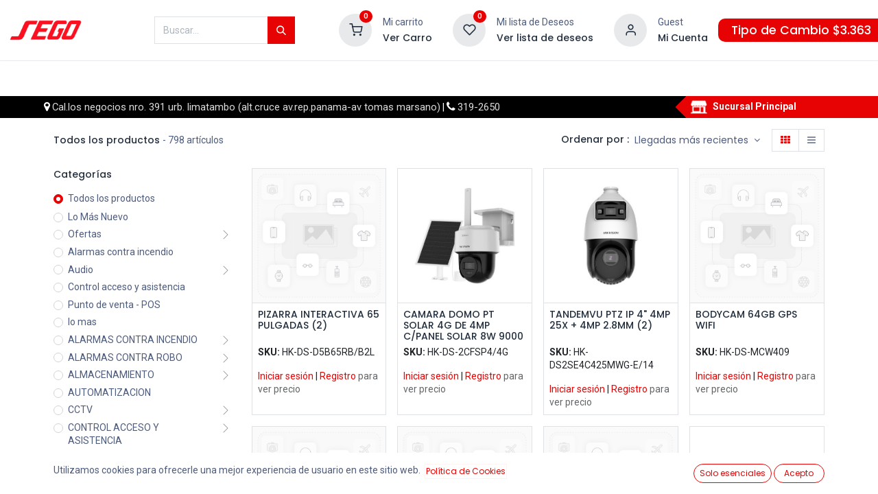

--- FILE ---
content_type: text/html; charset=utf-8
request_url: https://www.sego.com.pe/shop?order=create_date+desc
body_size: 27299
content:
<!DOCTYPE html>
        
        
        
        <html lang="es-PE" data-website-id="1" data-main-object="ir.ui.view(4405,)" data-add2cart-redirect="1">
            <head>
                <meta charset="utf-8"/>
                <meta http-equiv="X-UA-Compatible" content="IE=edge,chrome=1"/>
                <meta name="viewport" content="width=device-width, initial-scale=1, user-scalable=no"/>
            <meta name="viewport" content="width=device-width, initial-scale=1, user-scalable=no"/>
          <script>
            dataLayer = [{}];
          </script>
          <!-- Facebook Pixel Code -->
          <script id="fb_pixel">
            !function(f,b,e,v,n,t,s)
            {if(f.fbq)return;n=f.fbq=function(){n.callMethod?
            n.callMethod.apply(n,arguments):n.queue.push(arguments)};
            if(!f._fbq)f._fbq=n;n.push=n;n.loaded=!0;n.version='2.0';
            n.queue=[];t=b.createElement(e);t.async=!0;
            t.src=v;s=b.getElementsByTagName(e)[0];
            s.parentNode.insertBefore(t,s)}(window, document,'script',
            'https://connect.facebook.net/en_US/fbevents.js');
            fbq('init', '924078585085824');
            fbq('track', 'PageView');
          </script>
          <noscript><img height="1" width="1" style="display:none" src="https://www.facebook.com/tr?id=924078585085824&amp;ev=PageView&amp;noscript=1" loading="lazy"/></noscript>
          <!-- End Facebook Pixel Code -->
        <meta name="generator" content="Odoo"/>
            
        <meta property="og:type" content="website"/>
        <meta property="og:title" content="Theme Prime: Shop Layout | SEGO Seguridad Óptima"/>
        <meta property="og:site_name" content="SEGO Seguridad Óptima"/>
        <meta property="og:url" content="https://www.sego.com.pe/shop"/>
        <meta property="og:image" content="https://www.sego.com.pe/web/image/website/1/logo?unique=dffbff5"/>
            
        <meta name="twitter:card" content="summary_large_image"/>
        <meta name="twitter:title" content="Theme Prime: Shop Layout | SEGO Seguridad Óptima"/>
        <meta name="twitter:image" content="https://www.sego.com.pe/web/image/website/1/logo/300x300?unique=dffbff5"/>
        
        <link rel="canonical" href="https://www.sego.com.pe/shop"/>
        
        <link rel="preconnect" href="https://fonts.gstatic.com/" crossorigin=""/>

                <title>Tienda | SEGO Seguridad Óptima</title>
                <link type="image/x-icon" rel="shortcut icon" href="/web/image/website/1/favicon?unique=dffbff5"/>
            <link rel="preload" href="/web/static/lib/fontawesome/fonts/fontawesome-webfont.woff2?v=4.7.0" as="font" crossorigin=""/>
            <link rel="preload" href="/theme_prime/static/lib/Droggol-Pack-v1.0/fonts/Droggol-Pack.ttf?4iwoe7" as="font" crossorigin=""/>
            <link rel="stylesheet" type="text/css" href="/theme_prime/static/lib/Droggol-Pack-v1.0/droggol-pack-1.css"/>
            <link type="text/css" rel="stylesheet" href="/web/assets/144168-fd03c72/1/web.assets_common.min.css" data-asset-bundle="web.assets_common" data-asset-version="fd03c72"/>
            <link type="text/css" rel="stylesheet" href="/web/assets/144145-70027b1/1/web.assets_frontend.min.css" data-asset-bundle="web.assets_frontend" data-asset-version="70027b1"/>

                <script type="text/javascript">
                    var odoo = {
                        csrf_token: "f27b80d89bbc10d0e7f1322464676cf2438eddbco1800343337",
                        debug: "",
                    };
                </script>

                
                <script>(function(w,d,s,l,i){w[l]=w[l]||[];w[l].push({'gtm.start':
                new Date().getTime(),event:'gtm.js'});var f=d.getElementsByTagName(s)[0],
                j=d.createElement(s),dl=l!='dataLayer'?'&l='+l:'';j.async=true;j.src=
                'https://www.googletagmanager.com/gtm.js?id='+i+dl;f.parentNode.insertBefore(j,f);
                })(window,document,'script','dataLayer','GTM-WRS5QP2');</script>
            <script type="text/javascript">
                odoo.__session_info__ = {"is_admin": false, "is_system": false, "is_website_user": true, "user_id": false, "is_frontend": true, "profile_session": null, "profile_collectors": null, "profile_params": null, "show_effect": true, "bundle_params": {"lang": "en_US", "website_id": 1}, "translationURL": "/website/translations", "cache_hashes": {"translations": "9d7ed335386a92ef936fd3e1e21f3f2821264420"}, "geoip_country_code": null, "geoip_phone_code": null, "lang_url_code": "es_PE"};
                if (!/(^|;\s)tz=/.test(document.cookie)) {
                    const userTZ = Intl.DateTimeFormat().resolvedOptions().timeZone;
                    document.cookie = `tz=${userTZ}; path=/`;
                }
            </script>
            
            <script defer="defer" type="text/javascript" src="/web/assets/129322-d5cfc33/1/web.assets_frontend_minimal.min.js" data-asset-bundle="web.assets_frontend_minimal" data-asset-version="d5cfc33"></script>
            
            <script defer="defer" type="text/javascript" data-src="/web/assets/144153-59c3dbd/1/web.assets_frontend_lazy.min.js" data-asset-bundle="web.assets_frontend_lazy" data-asset-version="59c3dbd"></script>
            <script type="text/javascript">
                odoo.dr_theme_config = {"json_sidebar_config": {"category_sidebar_style": "2", "category_sidebar_show_count": true, "menu_sidebar_show_category": true}, "json_shop_layout": {"layout": "prime", "show_view_switcher": true, "default_view_mode": "grid", "load_more_products": "pager"}, "json_shop_product_item": {"style": "1", "image_size": "default", "image_fill": "cover", "show_add_to_cart": true, "show_wishlist": true, "show_compare": true, "show_quick_view": true, "show_similar_products": false, "show_product_preview_swatches": false, "show_rating": true, "show_stock_label": true}, "json_shop_category_pills": {"active": false, "style": "1", "show_child_categories": true, "hide_in_desktop": false}, "json_shop_filters": {"lazy_method": false, "filter_style": "1", "filter_position": "left", "show_in_sidebar": false, "collapsible_category": false, "collapsible_attribute": false, "show_category_count": false, "show_attribute_count": false, "hide_extra_attrib_value": false, "show_rating_filter": false, "show_availability_filter": true}, "json_zoom": {"zoom_enabled": true, "zoom_factor": 2}, "bool_enable_ajax_load": false, "json_bottom_bar": {"show_bottom_bar": true, "show_bottom_bar_on_scroll": false, "filters": true, "actions": ["tp_search", "tp_lang_selector", "tp_wishlist"]}, "bool_sticky_add_to_cart": true, "json_general_language_pricelist_selector": {"hide_country_flag": false}, "json_b2b_shop_config": {"dr_enable_b2b": true, "dr_only_assigned_pricelist": true}, "json_mobile": {}, "json_product_search": {"advance_search": false, "search_category": true, "search_attribute": true, "search_suggestion": true, "search_limit": 10, "search_max_product": 3, "search_fuzzy": true}, "json_brands_page": {"disable_brands_grouping": false}, "cart_flow": "dialog", "theme_installed": true, "pwa_active": false, "bool_product_offers": true, "bool_show_products_nav": true, "is_public_user": true, "has_sign_up": false};
            </script>
                


                
        
            </head>
            <body>
                
                
                <noscript><iframe src="https://www.googletagmanager.com/ns.html?id=GTM-WRS5QP2" height="0" width="0" style="display:none;visibility:hidden"></iframe></noscript>
                
                <div id="wrapwrap" class="   ">
            
            <div class="offcanvas offcanvas-start tp-menu-sidebar tp-offcanvas-sidebar" tabindex="-1" aria-hidden="true">
                <div class="offcanvas-body p-0">
                    <div class="p-3 tp-user-info-container">
                        <div class="d-flex justify-content-between">
                            <div class="border border-white p-1">
                                <span class="tp-user-logo text-bg-primary fw-bold rounded d-inline-block text-center">
                                    <i class="dri dri-user"></i>
                                </span>
                            </div>
                            <div class="flex-shrink-1">
                                <button type="button" class="btn-close text-white" data-bs-dismiss="offcanvas" title="Cerrar" aria-label="Cerrar"></button>
                            </div>
                        </div>
                        <div class="mt-3 d-flex align-items-center justify-content-between">
                            <h6 class="mb-0 text-white">
                                        <a href="/web/login" class="link-light"> Iniciar sesión 
                                        </a>
                            </h6>
                        </div>
                    </div>
                    <ul class="nav navbar-nav py-2 border-bottom tp-hook-special-menu">
                        <li class="nav-item">
                            <a role="menuitem" href="/" class="nav-link tp-category-action" data-position="start">
                                <div class="d-flex align-items-center fw-bold">
                                    <svg xmlns="http://www.w3.org/2000/svg" width="1em" height="1em" fill="currentColor" class="bi bi-grid" viewBox="0 0 16 16">
                                        <path d="M1 2.5A1.5 1.5 0 0 1 2.5 1h3A1.5 1.5 0 0 1 7 2.5v3A1.5 1.5 0 0 1 5.5 7h-3A1.5 1.5 0 0 1 1 5.5v-3zM2.5 2a.5.5 0 0 0-.5.5v3a.5.5 0 0 0 .5.5h3a.5.5 0 0 0 .5-.5v-3a.5.5 0 0 0-.5-.5h-3zm6.5.5A1.5 1.5 0 0 1 10.5 1h3A1.5 1.5 0 0 1 15 2.5v3A1.5 1.5 0 0 1 13.5 7h-3A1.5 1.5 0 0 1 9 5.5v-3zm1.5-.5a.5.5 0 0 0-.5.5v3a.5.5 0 0 0 .5.5h3a.5.5 0 0 0 .5-.5v-3a.5.5 0 0 0-.5-.5h-3zM1 10.5A1.5 1.5 0 0 1 2.5 9h3A1.5 1.5 0 0 1 7 10.5v3A1.5 1.5 0 0 1 5.5 15h-3A1.5 1.5 0 0 1 1 13.5v-3zm1.5-.5a.5.5 0 0 0-.5.5v3a.5.5 0 0 0 .5.5h3a.5.5 0 0 0 .5-.5v-3a.5.5 0 0 0-.5-.5h-3zm6.5.5A1.5 1.5 0 0 1 10.5 9h3a1.5 1.5 0 0 1 1.5 1.5v3a1.5 1.5 0 0 1-1.5 1.5h-3A1.5 1.5 0 0 1 9 13.5v-3zm1.5-.5a.5.5 0 0 0-.5.5v3a.5.5 0 0 0 .5.5h3a.5.5 0 0 0 .5-.5v-3a.5.5 0 0 0-.5-.5h-3z"></path>
                                    </svg>
                                    <span class="ms-2">Comprar por categorías</span>
                                </div>
                            </a>
                        </li>
                    </ul>
    <ul id="top_menu" role="menu" class="nav navbar-nav o_menu_loading flex-grow-1">
        
    <li class="nav-item  tp-primary-bg tp-solid dropdown  position-static">
        <a data-bs-toggle="dropdown" href="#" class="nav-link dropdown-toggle o_mega_menu_toggle">
            <span>
            <i class="dri dri-category me-1"></i>
                <span>Productos</span>
            </span>
        </a>
        <div data-name="Mega Menu" class="dropdown-menu o_mega_menu dropdown-menu-right dropdown-menu-start">
        















































































































































































































































































































































































































































































































































































































































































































































































































































































































































































































































































































































































































































































































<section class="tp-droggol-dynamic-snippet tp-mega-menu-snippet bg-white s_category_snippet_wrapper o_colored_level pb0 pt0" data-tp-snippet-id="s_category_snippet" style="background-image: none;" data-selection-info='{"selectionType":"manual","recordsIDs":[108,158,113,142,120,153,103,223,213]}' data-ui-config-info='{"style":"s_tp_category_style_1"}' data-name="Categories Grids">
            <div class="s_category_snippet dr_not_editable container"></div>
        </section></div>
    </li>
    <li role="presentation" class="nav-item  ">
        <a role="menuitem" href="/shop/category/descuento-sobre-descuento-214" class="nav-link ">
            <span>
                <span>Descuentos Exclusivos</span>
                <span class="tp-menu-label" style="background-color: #2bca35; color: #FFFFFF">
                    <span>Premium</span>
                    <div class="before" style="border-color: #2bca35;"></div>
                </span>
            </span>
        </a>
    </li>
    <li role="presentation" class="nav-item  ">
        <a role="menuitem" href="/quieres-ser-distribuidor" class="nav-link ">
            <span>
                <span>¿Quieres ser Distribuidor?</span>
                <span class="tp-menu-label" style="background-color: #e7be28; color: #FFFFFF">
                    <span>Exclusividad</span>
                    <div class="before" style="border-color: #e7be28;"></div>
                </span>
            </span>
        </a>
    </li>
    <li class="nav-item   dropdown  position-static">
        <a data-bs-toggle="dropdown" href="#" class="nav-link dropdown-toggle o_mega_menu_toggle">
            <span>
                <span>Ayuda</span>
                <span class="tp-menu-label" style="background-color: #0ad6a3; color: #FFFFFF">
                    <span>Consultas</span>
                    <div class="before" style="border-color: #0ad6a3;"></div>
                </span>
            </span>
        </a>
        <div data-name="Mega Menu" class="dropdown-menu o_mega_menu o_no_parent_editor dropdown-menu-start">
        















<section class="s_mega_menu_prime_6 bg-white o_colored_level" style="background-image: none;">
            <div class="container">
                <div class="row">
                    
                    <div class="col-12 pt24 pb24 col-lg-3 o_colored_level">
                        <div class="position-relative tp-banner-block oe_img_bg tp-editor-bg-image o_bg_img_center" style='background-image: url("/web/image/62758-e2f18532/vuelvete-cliente-en-sego.com.pe.jpg");' data-original-id="62757" data-original-src="/web/image/62757-d1ef9ea5/vuelvete-cliente-en-sego.com.pe.jpg" data-mimetype="image/jpeg" data-resize-width="616" data-quality="93">
                            <div class="tp-banner-text text-center tp-editor-bg-color-n-shadow bg-white-85 o_colored_level">
                                <h6><span style="font-weight: bolder;">¡Quiero ser cliente SEGO!</span><br></h6><a href="/quieres-ser-distribuidor" class="btn btn-primary btn-sm" data-bs-original-title="" title="">Regístrate</a></div>
                        </div>
                    </div><div class="col-12 pt24 pb24 col-lg-6 o_colored_level">
                        <div class="row">
                            <div class="col-12 col-lg-4 mb-4 o_colored_level">
                                <h6 class="mb-1">Venta</h6>
                                <div class="s_hr pt8 pb8" data-name="Separator">
                                    <hr class="w-25 me-auto border-primary" contenteditable="false">
                                </div>
                                <nav class="nav flex-column">
                                    <a href="#" class="nav-link px-0 py-1" data-name="Menu Item" data-bs-original-title="" title=""><span class="fa fa-phone" contenteditable="false"></span> Central: (01) 319 - 2650</a>
                                    <a href="https://linktr.ee/asesoreslimasego" class="nav-link px-0 py-1" data-name="Menu Item" data-bs-original-title="" title="" target="_blank"><span class="fa fa-street-view" contenteditable="false"></span> Asesores de Lima</a><a href="https://linktr.ee/asesoresprovinciasego" class="nav-link px-0 py-1" data-name="Menu Item" data-bs-original-title="" title="" target="_blank"><span class="fa fa-street-view" contenteditable="false"></span> Asesores de Provincia</a>
                                    <a href="mailto:contactenos@sego.com.pe" class="nav-link px-0 py-1" data-name="Menu Item" data-bs-original-title="" title=""><span class="fa fa-envelope" contenteditable="false"></span> contactenos@sego.com.pe</a>
                                    
                                    <a href="#" class="nav-link px-0 py-1" data-name="Menu Item" data-bs-original-title="" title=""> <br></a>
                                    
                                    
                                </nav>
                            </div>
                            <div class="col-12 col-lg-4 mb-4 o_colored_level">
                                <h6 class="mb-1">Servicio para clientes</h6>
                                <div class="s_hr pt8 pb8" data-name="Separator">
                                    <hr class="w-25 me-auto border-primary" contenteditable="false">
                                </div>
                                <nav class="nav flex-column">
                                    <a href="/activate" class="nav-link px-0 py-1" data-name="Menu Item" data-bs-original-title="" title="" target="_blank">Acceso a la web</a><a href="/shop/category/ofertas-descuento-sobre-descuento-214" class="nav-link px-0 py-1" data-name="Menu Item" data-bs-original-title="" title="" target="_blank">Descuentos Exclusivos online</a><a href="/ofertas" class="nav-link px-0 py-1" data-name="Menu Item" data-bs-original-title="" title="" target="_blank">Todas las ofertas del mes</a><a href="/promocionales" class="nav-link px-0 py-1" data-name="Menu Item" data-bs-original-title="" title="" target="_blank">Promocionales Online</a>
                                    <a href="/servicio-al-cliente" class="nav-link px-0 py-1" data-name="Menu Item" data-bs-original-title="" title="">Centro de Ayuda</a>
                                    
                                    
                                    <a href="https://docs.google.com/forms/d/e/1FAIpQLScDWIRXEnePTxuzz4czDxzZVOGn73IfEWA-bDUXMol-LSYsbQ/viewform?pli=1" class="nav-link px-0 py-1" data-name="Menu Item" data-bs-original-title="" title="" target="_blank">Califica tu experiencia online</a>
                                <a href="/facturas" class="nav-link px-0 py-1" data-name="Menu Item" data-bs-original-title="" title="">Descargar facturas</a></nav>
                            </div>
                            <div class="col-12 col-lg-4 mb-4 o_colored_level">
                                <h6 class="mb-1">Servicio Integral</h6>
                                <div class="s_hr pt8 pb8" data-name="Separator">
                                    <hr class="w-25 me-auto border-primary" contenteditable="false">
                                </div>
                                <nav class="nav flex-column">
                                    <a href="/quienes-somos" class="nav-link px-0 py-1" data-name="Menu Item" data-bs-original-title="" title="" target="_blank">Conoce a SEGO</a>
                                    <a href="/sego-online" class="nav-link px-0 py-1" data-name="Menu Item" data-bs-original-title="" title="" target="_blank">¿Por qué elegir sego.com.pe?</a><a href="/quieres-ser-distribuidor" class="nav-link px-0 py-1" data-name="Menu Item" data-bs-original-title="" title="" target="_blank">Regístrate como cliente</a>
                                    <a href="/webinar" class="nav-link px-0 py-1" data-name="Menu Item" data-bs-original-title="" title="" target="_blank">Agenda tu capacitación</a><a href="/tutoriales" class="nav-link px-0 py-1" data-name="Menu Item" data-bs-original-title="" title="" target="_blank">Aprende en línea</a><a href="https://drive.google.com/drive/folders/0BwN9z8m-Mv9GdkZfOWpaR2RmbWM?resourcekey=0-fCjCsI8fv8wxCq7iA8bJRw" class="nav-link px-0 py-1" data-name="Menu Item" data-bs-original-title="" title="" target="_blank">Material Publicitario/técnico</a><a href="/nuestras-tiendas" class="nav-link px-0 py-1" data-name="Menu Item" data-bs-original-title="" title="" target="_blank">Horario de Sucursales</a>
                                </nav>
                            </div>
                            <div class="col-12 mt-3 o_colored_level">
                                <a data-bs-original-title="" title="" href="/ofertas" target="_blank"><img src="/web/image/62641-28fab778/ofertas-del-mes-en-sego.com.pe.jpg?access_token=40c39dc5-fe7c-4b74-90bd-9c5a749e4d07" alt="" class="img img-fluid o_we_custom_image" data-original-id="62639" data-original-src="/web/image/62639-25c4b39b/ofertas-del-mes-en-sego.com.pe.jpg" data-mimetype="image/jpeg" data-resize-width="1361" data-bs-original-title="" title="" aria-describedby="tooltip597926" loading="lazy"></a>
                            </div>
                        </div>
                    </div>
                    <div class="col-12 pt24 pb24 col-lg-3 o_colored_level">
                        <div class="position-relative tp-banner-block oe_img_bg tp-editor-bg-image o_bg_img_center o_bg_img_origin_border_box" style='background-image: url("/web/image/148174-3fc6260f/catalogo-online-sego.jpg");' data-original-id="148173" data-original-src="/web/image/148173-bb4ad647/catalogo-online-sego.jpg" data-mimetype="image/jpeg" data-resize-width="616" data-quality="99">
                            <div class="tp-banner-text text-center tp-editor-bg-color-n-shadow bg-white-85 o_colored_level">
                                <h6><span style="font-weight: bolder;">Catálogo de Productos</span><br></h6><a href="/catalogo" class="btn btn-primary btn-sm" data-bs-original-title="" title="">Descargar</a></div>
                        </div>
                    </div>
                </div>
            </div>
        </section></div>
    </li>
    <li role="presentation" class="nav-item  ">
        <a role="menuitem" href="/activate" class="nav-link ">
            <span>
                <span>Actívate</span>
            </span>
        </a>
    </li>
    <li role="presentation" class="nav-item  ">
        <a role="menuitem" href="/ofertas" class="nav-link ">
            <span>
                <span>Ofertas</span>
                <span class="tp-menu-label" style="background-color: #1698e9; color: #FFFFFF">
                    <span>Destacadas</span>
                    <div class="before" style="border-color: #1698e9;"></div>
                </span>
            </span>
        </a>
    </li>
    <li class="nav-item   dropdown  ">
        <a data-bs-toggle="dropdown" href="#" class="nav-link dropdown-toggle ">
            <span>
                <span>Cursos</span>
            </span>
        </a>
        <ul class="dropdown-menu" role="menu">
    <li role="presentation" class="  ">
        <a role="menuitem" href="/webinars" class="dropdown-item ">
            <span>
                <span>Agenda tu Capacitación</span>
            </span>
        </a>
    </li>
    <li role="presentation" class="  ">
        <a role="menuitem" href="/tutoriales" class="dropdown-item ">
            <span>
                <span>Aprende en línea</span>
            </span>
        </a>
    </li>
        </ul>
    </li>
    <li class="nav-item   dropdown  position-static">
        <a data-bs-toggle="dropdown" href="#" class="nav-link dropdown-toggle o_mega_menu_toggle">
            <span>
                <span>Marcas</span>
            </span>
        </a>
        <div data-name="Mega Menu" class="dropdown-menu o_mega_menu dropdown-menu-end o_no_parent_editor"><section class="s_mega_menu_multi_menus py-4 o_colored_level pb24" data-name="Multi-Menus" data-snippet="s_mega_menu_multi_menus" style="background-color: white !important; background-image: none;">
        <div class="container">
            <div class="row">
                
                
                
                
                
                    <div class="col-lg-3 py-2 text-center pb0 o_colored_level"><nav class="nav flex-column"><a href="/shop/get_brand?name=hikvision" class="nav-link" data-name="Menu Item" data-bs-original-title="" title="" spellcheck="false" data-ms-editor="true" target="_blank">Hikvision</a><a href="/shop/get_brand?name=tplink" class="nav-link" data-name="Menu Item" data-bs-original-title="" title="" target="_blank" spellcheck="false" data-ms-editor="true">TP-link</a><editor-squiggler style="height: 0px; width: 0px;"><style>
  @media print {
    .ms-editor-squiggler {
        display:none !important;
    }
  }
  .ms-editor-squiggler {
    all: initial;
    display: block !important;
    height: 0px !important;
    width: 0px !important;
  }</style><div class="ms-editor-squiggler"></div></editor-squiggler><a href="/shop/get_brand?name=cofem" class="nav-link" data-name="Menu Item" data-bs-original-title="" title="" target="_blank" spellcheck="false" data-ms-editor="true">Cofem</a><a href="/shop/get_brand?name=stv" class="nav-link" data-name="Menu Item" data-bs-original-title="" title="" spellcheck="false" data-ms-editor="true" target="_blank">STV</a><a href="/shop?attrib=5-44" class="nav-link" data-name="Menu Item" data-bs-original-title="" title="" target="_blank">Hiksemi</a></nav></div><div class="col-lg-3 py-2 text-center o_colored_level"><nav class="nav flex-column"><editor-squiggler style="height: 0px; width: 0px;"><style>
  @media print {
    .ms-editor-squiggler {
        display:none !important;
    }
  }
  .ms-editor-squiggler {
    all: initial;
    display: block !important;
    height: 0px !important;
    width: 0px !important;
  }</style><div class="ms-editor-squiggler"></div><style>
  @media print {
    .ms-editor-squiggler {
        display:none !important;
    }
  }
  .ms-editor-squiggler {
    all: initial;
    display: block !important;
    height: 0px !important;
    width: 0px !important;
  }</style><div class="ms-editor-squiggler"></div></editor-squiggler><a href="/shop/get_brand?name=ezviz" class="nav-link" data-name="Menu Item" data-bs-original-title="" title="" target="_blank" spellcheck="false" data-ms-editor="true">EZVIZ</a><a href="/shop/get_brand?name=westerndigital" class="nav-link" data-name="Menu Item" data-bs-original-title="" title="" spellcheck="false" data-ms-editor="true" target="_blank">Western Digital</a><a href="/shop/get_brand?name=hytera" class="nav-link" data-name="Menu Item" data-bs-original-title="" title="" target="_blank" spellcheck="false" data-ms-editor="true">HYTERA</a><a href="/shop/get_brand?name=utepo" class="nav-link" data-name="Menu Item" data-bs-original-title="" title="" target="_blank" spellcheck="false" data-ms-editor="true">UTEPO</a></nav></div>
                
                    <div class="col-lg-3 py-2 text-center o_colored_level"><nav class="nav flex-column"><a href="/shop/get_brand?name=zkteco" class="nav-link" data-name="Menu Item" data-bs-original-title="" title="" target="_blank">ZKTeco</a><editor-squiggler style="height: 0px; width: 0px;"><style>
  @media print {
    .ms-editor-squiggler {
        display:none !important;
    }
  }
  .ms-editor-squiggler {
    all: initial;
    display: block !important;
    height: 0px !important;
    width: 0px !important;
  }</style><div class="ms-editor-squiggler"></div></editor-squiggler><a href="/shop/get_brand?name=dsw" class="nav-link" data-name="Menu Item" data-bs-original-title="" title="" target="_blank" spellcheck="false" data-ms-editor="true">DSW</a><a href="/shop/get_brand?name=forza" class="nav-link" data-name="Menu Item" data-bs-original-title="" title="" target="_blank" spellcheck="false" data-ms-editor="true">FORZA</a><a href="/shop/get_brand?name=newlink" class="nav-link" data-name="Menu Item" data-bs-original-title="" title="" spellcheck="false" data-ms-editor="true" target="_blank">NEWLINK</a></nav></div><div class="col-lg-3 py-2 text-center o_colored_level"><nav class="nav flex-column"><editor-squiggler style="height: 0px; width: 0px;"><style>
  @media print {
    .ms-editor-squiggler {
        display:none !important;
    }
  }
  .ms-editor-squiggler {
    all: initial;
    display: block !important;
    height: 0px !important;
    width: 0px !important;
  }</style><div class="ms-editor-squiggler"></div></editor-squiggler><a href="/shop?search=" class="nav-link rounded-circle" data-name="Menu Item" data-bs-original-title="" title="" target="_blank" spellcheck="false" data-ms-editor="true"><font style="background-color: rgb(99, 99, 99); color: rgb(255, 255, 255);" data-bs-original-title="" title="" aria-describedby="tooltip878275">Ver todas las marcas</font></a></nav></div>
                
                    
                
                    
                
            </div>
        </div>
    </section></div>
    </li>
                    
    </ul>
                    <ul class="nav navbar-nav py-2 border-top tp-hook-extra-menu">
                        <li class="nav-item">
                            <a href="/shop/cart" class="nav-link">
                                <div class="d-flex align-items-center">
                                    <i class="dri dri-cart"></i>
                                    <div class="d-flex align-items-center">
                                        <h6 class="mb-0 ms-2">Mi carrito</h6>
                                        <span class="ms-2">(<span class="my_cart_quantity" data-order-id="">
                                                0
                                            </span>)</span>
                                    </div>
                                </div>
                            </a>
                        </li>
                        <li class="nav-item">
                            <a href="/shop/wishlist" class="nav-link">
                                <div class="d-flex align-items-center">
                                    <i class="dri dri-wishlist"></i>
                                    <div class="d-flex align-items-center">
                                        <h6 class="mb-0 ms-2">Mi lista de Deseos</h6>
                                        <span class="ms-2">(<span class="tp-wishlist-counter">
                                                0
                                            </span>)</span>
                                    </div>
                                </div>
                            </a>
                        </li>
                    </ul>
                </div>
        
        
            </div>
            
            <div class="offcanvas offcanvas-end tp-account-info-sidebar tp-offcanvas-sidebar bg-200" tabindex="-1" aria-hidden="true">
                <div class="d-flex justify-content-between align-items-center bg-white border-bottom p-3">
                    <div class="d-flex align-items-center">
                        <i class="dri dri-user tp-bg-soft-primary text-primary rounded-circle me-3 tp-header-icon"></i>
                        <h5 class="mb-0">Invitado</h5>
                    </div>
                    <button type="button" class="btn-close" data-bs-dismiss="offcanvas" title="Cerrar" aria-label="Cerrar"></button>
                </div>
                <div class="tp-scrollable-y flex-grow-1">
                    <ul class="list-group p-2 mt-2 tp-hook-public-user">
                        <a href="/web/login" class="list-group-item list-group-item-action d-flex align-items-center">
                            <div class="d-flex align-items-center">
                                <svg xmlns="http://www.w3.org/2000/svg" width="1em" height="1em" fill="currentColor" class="bi bi-box-arrow-in-right" viewBox="0 0 16 16">
                                    <path fill-rule="evenodd" d="M6 3.5a.5.5 0 0 1 .5-.5h8a.5.5 0 0 1 .5.5v9a.5.5 0 0 1-.5.5h-8a.5.5 0 0 1-.5-.5v-2a.5.5 0 0 0-1 0v2A1.5 1.5 0 0 0 6.5 14h8a1.5 1.5 0 0 0 1.5-1.5v-9A1.5 1.5 0 0 0 14.5 2h-8A1.5 1.5 0 0 0 5 3.5v2a.5.5 0 0 0 1 0v-2z"></path>
                                    <path fill-rule="evenodd" d="M11.854 8.354a.5.5 0 0 0 0-.708l-3-3a.5.5 0 1 0-.708.708L10.293 7.5H1.5a.5.5 0 0 0 0 1h8.793l-2.147 2.146a.5.5 0 0 0 .708.708l3-3z"></path>
                                </svg>
                                <h6 class="mb-0 ms-3">Iniciar sesión</h6>
                            </div>
                        </a>
                    </ul>
                    <ul class="list-group p-2 mt-2 tp-hook-generic">
                        <a href="/shop/cart" class="list-group-item list-group-item-action d-flex align-items-center">
                            <div class="d-flex align-items-center">
                                <i class="dri dri-cart"></i>
                                <div class="d-flex align-items-center">
                                    <h6 class="mb-0 ms-3">Mi carrito</h6>
                                    <span class="ms-2">(<span class="my_cart_quantity" data-order-id="">
                                            0
                                        </span>)</span>
                                </div>
                            </div>
                        </a>
                        <a href="/shop/wishlist" class="list-group-item list-group-item-action d-flex align-items-center">
                            <div class="d-flex align-items-center">
                                <i class="dri dri-wishlist"></i>
                                <div class="d-flex align-items-center">
                                    <h6 class="mb-0 ms-3">Mi lista de Deseos</h6>
                                    <span class="ms-2">(<span class="tp-wishlist-counter">
                                            0
                                        </span>)</span>
                                </div>
                            </div>
                        </a>
                    </ul>
                </div>
            </div>
        <div class="tp-bottombar-component o_not_editable w-100 tp-bottombar-component-style-1 p-0   ">
            <div class="d-flex justify-content-around border-bottom">
                <div class="py-2 w-50 text-center d-flex justify-content-center align-items-center">
                    <div class="">
                        <h6 class="d-inline me-1 tp-filter-bottom-sidebar-toggle">
                            <i class="fa fa-filter text-primary"></i>
                            <span class="text-body"> Filters </span>
                        </h6>
                    </div>
                </div>
                <div class="py-2 w-50 border-start text-center d-flex justify-content-center align-items-center">
                    <div class="dropdown dropdown_sorty_by">
                        <h6 class="d-inline me-1">
                            <i class="fa fa-sort-amount-desc text-primary"></i>
                        </h6>
                        <a role="button" class="text-body py-2 h6" data-bs-toggle="offcanvas" href="#tp-shop-sort-sidebar" aria-controls="tp-shop-sort-sidebar">
                            Llegadas más recientes
                        </a>
                    </div>
                </div>
            </div>
            <ul class="list-inline my-2.5 px-5 d-flex tp-bottombar-main-element justify-content-between">
                    
        <li class="list-inline-item o_not_editable position-relative tp-bottom-action-btn text-center tp-search-sidebar-action ">
            <a aria-label="Ver Productos" class=" " href="#">
                <i class="tp-action-btn-icon dri dri-search"></i>
            </a>
            <div class="tp-action-btn-label">
                Ver Productos
            </div>
        </li>
                    
        <li class="list-inline-item o_not_editable position-relative tp-bottom-action-btn text-center ">
            <ul style="padding: 2px 8px;">
        
        
            </ul>
        </li>
                    
        <li class="list-inline-item o_not_editable position-relative tp-bottom-action-btn text-center  ">
            <a aria-label="Lista de Deseos" class="o_wsale_my_wish tp-force-d-block " href="/shop/wishlist">
                <i class="tp-action-btn-icon dri dri-wishlist"></i>
                <sup class="my_wish_quantity o_animate_blink badge text-bg-primary">0</sup>
            </a>
            <div class="tp-action-btn-label">
                Lista de Deseos
            </div>
        </li>
                <li class="list-inline-item o_not_editable tp-bottom-action-btn">
                    <a href="#" class="tp-account-info-sidebar-action tp-action-btn-icon" aria-label="Vendedor">
                        <i class="dri dri-user"></i>
                    </a>
                    <div class="tp-action-btn-label">Cuenta</div>
                </li>
            </ul>
        </div>
                <header id="top" data-anchor="true" data-name="Header" class="  o_header_fixed o_hoverable_dropdown">
                    
                <div class="tp-header-box o_colored_level o_cc">
                <div style="margin: 0px 10px 0px 10px;">
                    <div class="row align-items-center">
                        <div class="col-auto py-3">
                            
    <a href="/" class="navbar-brand logo d-none d-lg-block">
            
            <span role="img" aria-label="Logo of SEGO Seguridad Óptima" title="SEGO Seguridad Óptima"><img src="/web/image/website/1/logo/SEGO%20Seguridad%20%C3%93ptima?unique=dffbff5" class="img img-fluid" width="95" height="40" alt="SEGO Seguridad Óptima" loading="lazy"/></span>
        </a>
    
                        </div>
                        <div class="col-auto py-3 flex-grow-1">
                            
    <form method="get" class="o_searchbar_form o_wait_lazy_js s_searchbar_input mx-auto w-75 o_wsale_products_searchbar_form o_not_editable" action="/shop" data-snippet="s_searchbar_input">
            <div role="search" class="input-group  ">
        <input type="search" name="search" class="search-query form-control oe_search_box None" placeholder="Buscar…" value="" data-search-type="products" data-limit="5" data-display-image="true" data-display-description="true" data-display-extra-link="true" data-display-detail="true" data-order-by="website_sequence asc"/>
        <button type="submit" aria-label="Búsqueda" title="Búsqueda" class="btn oe_search_button btn-primary">
            <i class="oi oi-search"></i>
        </button>
    </div>

            <input name="order" type="hidden" class="o_search_order_by" value="website_sequence asc"/>
        
                            
        </form>
                        </div>
                        <div class="col-auto py-3 o_not_editable">
                            <div class="row align-items-center justify-content-end tp-account-info">
                                <div class="col-auto my-1">
                                    <div class="d-flex align-items-center">
                                        <div class="flex-shrink-0">
                                            
                                                <div class="o_not_editable position-relative o_wsale_my_cart tp-cart-sidebar-action ">
                                                    <a href="/shop/cart">
                                                        <i class="dri dri-cart tp-light-bg rounded-circle"></i>
                                                        <sup class="my_cart_quantity badge text-bg-primary" data-order-id="">0</sup>
                                                    </a>
                                                </div>
                                            
                                        </div>
                                        <div class="flex-grow-1 ms-3 d-none d-xl-block">
                                            <div class="mb-1">Mi carrito</div>
                                            <a class="tp-cart-sidebar-action" href="#"><h6 class="mb-0">Ver Carro</h6></a>
                                        </div>
                                    </div>
                                </div>
                                <div class="col-auto my-1">
                                    <div class="d-flex align-items-center">
                                        <div class="flex-shrink-0">
                                            
                                                <div class="o_not_editable position-relative o_wsale_my_wish ">
                                                    <a href="/shop/wishlist">
                                                        <i class="dri dri-wishlist tp-light-bg rounded-circle"></i>
                                                        <sup class="my_wish_quantity o_animate_blink badge text-bg-primary">0</sup>
                                                    </a>
                                                </div>
                                            
                                        </div>
                                        <div class="flex-grow-1 ms-3 d-none d-xl-block">
                                            <div class="mb-1">Mi lista de Deseos</div>
                                            <a href="/shop/wishlist"><h6 class="mb-0">Ver lista de deseos</h6></a>
                                        </div>
                                    </div>
                                </div>
                                <div class="col-auto my-1">
                                    <div class="d-flex align-items-center">
                                        <div class="flex-shrink-0">
                                            <a href="#" class="tp-account-info-sidebar-action">
                                                <i class="dri dri-user tp-light-bg rounded-circle"></i>
                                            </a>
                                        </div>
                                        <div class="flex-grow-1 ms-3 d-none d-xl-block">
                                            <div style="max-width: 150px;" class="text-truncate mb-1">Guest</div>
                                            <a class="tp-account-info-sidebar-action" href="#"><h6 class="mb-0">Mi Cuenta</h6></a>
                                        </div>
                                    </div>
                                </div>
                                <div class="col-auto" style="background-color: #E70303; padding-top: 5px; padding-bottom: 5px; border-top-left-radius: 10px; border-bottom-left-radius: 10px;">
                                    <div class="d-flex align-items-center">
                                        <div class="flex-grow-1 ms-1 d-none d-xl-block">
                                            <h5 class="mb-0" style="color: #FFFFFF !important;">
                                                Tipo de Cambio $3.363
                                            </h5>
                                        </div>
                                    </div>
                                </div>
                            </div>
                        </div>
                    </div>
                </div>
            </div>
    <nav data-name="Navbar" class="navbar navbar-expand-lg navbar-light o_colored_level o_cc shadow-sm">
        
                <div id="top_menu_container" class="container justify-content-between">
                    
        <a href="#" class="tp-menu-sidebar-action d-lg-none">
            <svg xmlns="http://www.w3.org/2000/svg" width="1em" height="1em" fill="currentColor" class="bi bi-list" viewBox="0 0 16 16">
                <path fill-rule="evenodd" d="M2.5 12a.5.5 0 0 1 .5-.5h10a.5.5 0 0 1 0 1H3a.5.5 0 0 1-.5-.5zm0-4a.5.5 0 0 1 .5-.5h10a.5.5 0 0 1 0 1H3a.5.5 0 0 1-.5-.5zm0-4a.5.5 0 0 1 .5-.5h10a.5.5 0 0 1 0 1H3a.5.5 0 0 1-.5-.5z"></path>
            </svg>
        </a>
                    
                    <a href="/" class="navbar-brand logo d-lg-none o_offcanvas_logo_container">
                        <span role="img" aria-label="Logo of SEGO Seguridad Óptima" title="SEGO Seguridad Óptima"><img src="/web/image/website/1/logo/SEGO%20Seguridad%20%C3%93ptima?unique=dffbff5" class="img img-fluid" width="95" height="40" alt="SEGO Seguridad Óptima" loading="lazy"/></span>
                    </a>
                    
        
            <div class="tp-account-info o_not_editable o_wsale_my_cart tp-cart-sidebar-action d-lg-none">
                <a href="/shop/cart">
                    <i class="dri dri-cart"></i>
                    <sup class="my_cart_quantity badge text-bg-primary" data-order-id="">0</sup>
                </a>
            </div>
        
                    
                    <div id="top_menu_collapse" class="collapse navbar-collapse order-last order-lg-0">
    <ul id="top_menu" role="menu" class="nav navbar-nav o_menu_loading flex-grow-1">
        
                            
    <li class="nav-item  tp-primary-bg tp-solid dropdown  position-static">
        <a data-bs-toggle="dropdown" href="#" class="nav-link dropdown-toggle o_mega_menu_toggle">
            <span>
            <i class="dri dri-category me-1"></i>
                <span>Productos</span>
            </span>
        </a>
        <div data-name="Mega Menu" class="dropdown-menu o_mega_menu dropdown-menu-right dropdown-menu-start">
        















































































































































































































































































































































































































































































































































































































































































































































































































































































































































































































































































































































































































































































































<section class="tp-droggol-dynamic-snippet tp-mega-menu-snippet bg-white s_category_snippet_wrapper o_colored_level pb0 pt0" data-tp-snippet-id="s_category_snippet" style="background-image: none;" data-selection-info='{"selectionType":"manual","recordsIDs":[108,158,113,142,120,153,103,223,213]}' data-ui-config-info='{"style":"s_tp_category_style_1"}' data-name="Categories Grids">
            <div class="s_category_snippet dr_not_editable container"></div>
        </section></div>
    </li>
    <li role="presentation" class="nav-item  ">
        <a role="menuitem" href="/shop/category/descuento-sobre-descuento-214" class="nav-link ">
            <span>
                <span>Descuentos Exclusivos</span>
                <span class="tp-menu-label" style="background-color: #2bca35; color: #FFFFFF">
                    <span>Premium</span>
                    <div class="before" style="border-color: #2bca35;"></div>
                </span>
            </span>
        </a>
    </li>
    <li role="presentation" class="nav-item  ">
        <a role="menuitem" href="/quieres-ser-distribuidor" class="nav-link ">
            <span>
                <span>¿Quieres ser Distribuidor?</span>
                <span class="tp-menu-label" style="background-color: #e7be28; color: #FFFFFF">
                    <span>Exclusividad</span>
                    <div class="before" style="border-color: #e7be28;"></div>
                </span>
            </span>
        </a>
    </li>
    <li class="nav-item   dropdown  position-static">
        <a data-bs-toggle="dropdown" href="#" class="nav-link dropdown-toggle o_mega_menu_toggle">
            <span>
                <span>Ayuda</span>
                <span class="tp-menu-label" style="background-color: #0ad6a3; color: #FFFFFF">
                    <span>Consultas</span>
                    <div class="before" style="border-color: #0ad6a3;"></div>
                </span>
            </span>
        </a>
        <div data-name="Mega Menu" class="dropdown-menu o_mega_menu o_no_parent_editor dropdown-menu-start">
        















<section class="s_mega_menu_prime_6 bg-white o_colored_level" style="background-image: none;">
            <div class="container">
                <div class="row">
                    
                    <div class="col-12 pt24 pb24 col-lg-3 o_colored_level">
                        <div class="position-relative tp-banner-block oe_img_bg tp-editor-bg-image o_bg_img_center" style='background-image: url("/web/image/62758-e2f18532/vuelvete-cliente-en-sego.com.pe.jpg");' data-original-id="62757" data-original-src="/web/image/62757-d1ef9ea5/vuelvete-cliente-en-sego.com.pe.jpg" data-mimetype="image/jpeg" data-resize-width="616" data-quality="93">
                            <div class="tp-banner-text text-center tp-editor-bg-color-n-shadow bg-white-85 o_colored_level">
                                <h6><span style="font-weight: bolder;">¡Quiero ser cliente SEGO!</span><br></h6><a href="/quieres-ser-distribuidor" class="btn btn-primary btn-sm" data-bs-original-title="" title="">Regístrate</a></div>
                        </div>
                    </div><div class="col-12 pt24 pb24 col-lg-6 o_colored_level">
                        <div class="row">
                            <div class="col-12 col-lg-4 mb-4 o_colored_level">
                                <h6 class="mb-1">Venta</h6>
                                <div class="s_hr pt8 pb8" data-name="Separator">
                                    <hr class="w-25 me-auto border-primary" contenteditable="false">
                                </div>
                                <nav class="nav flex-column">
                                    <a href="#" class="nav-link px-0 py-1" data-name="Menu Item" data-bs-original-title="" title=""><span class="fa fa-phone" contenteditable="false"></span> Central: (01) 319 - 2650</a>
                                    <a href="https://linktr.ee/asesoreslimasego" class="nav-link px-0 py-1" data-name="Menu Item" data-bs-original-title="" title="" target="_blank"><span class="fa fa-street-view" contenteditable="false"></span> Asesores de Lima</a><a href="https://linktr.ee/asesoresprovinciasego" class="nav-link px-0 py-1" data-name="Menu Item" data-bs-original-title="" title="" target="_blank"><span class="fa fa-street-view" contenteditable="false"></span> Asesores de Provincia</a>
                                    <a href="mailto:contactenos@sego.com.pe" class="nav-link px-0 py-1" data-name="Menu Item" data-bs-original-title="" title=""><span class="fa fa-envelope" contenteditable="false"></span> contactenos@sego.com.pe</a>
                                    
                                    <a href="#" class="nav-link px-0 py-1" data-name="Menu Item" data-bs-original-title="" title=""> <br></a>
                                    
                                    
                                </nav>
                            </div>
                            <div class="col-12 col-lg-4 mb-4 o_colored_level">
                                <h6 class="mb-1">Servicio para clientes</h6>
                                <div class="s_hr pt8 pb8" data-name="Separator">
                                    <hr class="w-25 me-auto border-primary" contenteditable="false">
                                </div>
                                <nav class="nav flex-column">
                                    <a href="/activate" class="nav-link px-0 py-1" data-name="Menu Item" data-bs-original-title="" title="" target="_blank">Acceso a la web</a><a href="/shop/category/ofertas-descuento-sobre-descuento-214" class="nav-link px-0 py-1" data-name="Menu Item" data-bs-original-title="" title="" target="_blank">Descuentos Exclusivos online</a><a href="/ofertas" class="nav-link px-0 py-1" data-name="Menu Item" data-bs-original-title="" title="" target="_blank">Todas las ofertas del mes</a><a href="/promocionales" class="nav-link px-0 py-1" data-name="Menu Item" data-bs-original-title="" title="" target="_blank">Promocionales Online</a>
                                    <a href="/servicio-al-cliente" class="nav-link px-0 py-1" data-name="Menu Item" data-bs-original-title="" title="">Centro de Ayuda</a>
                                    
                                    
                                    <a href="https://docs.google.com/forms/d/e/1FAIpQLScDWIRXEnePTxuzz4czDxzZVOGn73IfEWA-bDUXMol-LSYsbQ/viewform?pli=1" class="nav-link px-0 py-1" data-name="Menu Item" data-bs-original-title="" title="" target="_blank">Califica tu experiencia online</a>
                                <a href="/facturas" class="nav-link px-0 py-1" data-name="Menu Item" data-bs-original-title="" title="">Descargar facturas</a></nav>
                            </div>
                            <div class="col-12 col-lg-4 mb-4 o_colored_level">
                                <h6 class="mb-1">Servicio Integral</h6>
                                <div class="s_hr pt8 pb8" data-name="Separator">
                                    <hr class="w-25 me-auto border-primary" contenteditable="false">
                                </div>
                                <nav class="nav flex-column">
                                    <a href="/quienes-somos" class="nav-link px-0 py-1" data-name="Menu Item" data-bs-original-title="" title="" target="_blank">Conoce a SEGO</a>
                                    <a href="/sego-online" class="nav-link px-0 py-1" data-name="Menu Item" data-bs-original-title="" title="" target="_blank">¿Por qué elegir sego.com.pe?</a><a href="/quieres-ser-distribuidor" class="nav-link px-0 py-1" data-name="Menu Item" data-bs-original-title="" title="" target="_blank">Regístrate como cliente</a>
                                    <a href="/webinar" class="nav-link px-0 py-1" data-name="Menu Item" data-bs-original-title="" title="" target="_blank">Agenda tu capacitación</a><a href="/tutoriales" class="nav-link px-0 py-1" data-name="Menu Item" data-bs-original-title="" title="" target="_blank">Aprende en línea</a><a href="https://drive.google.com/drive/folders/0BwN9z8m-Mv9GdkZfOWpaR2RmbWM?resourcekey=0-fCjCsI8fv8wxCq7iA8bJRw" class="nav-link px-0 py-1" data-name="Menu Item" data-bs-original-title="" title="" target="_blank">Material Publicitario/técnico</a><a href="/nuestras-tiendas" class="nav-link px-0 py-1" data-name="Menu Item" data-bs-original-title="" title="" target="_blank">Horario de Sucursales</a>
                                </nav>
                            </div>
                            <div class="col-12 mt-3 o_colored_level">
                                <a data-bs-original-title="" title="" href="/ofertas" target="_blank"><img src="/web/image/62641-28fab778/ofertas-del-mes-en-sego.com.pe.jpg?access_token=40c39dc5-fe7c-4b74-90bd-9c5a749e4d07" alt="" class="img img-fluid o_we_custom_image" data-original-id="62639" data-original-src="/web/image/62639-25c4b39b/ofertas-del-mes-en-sego.com.pe.jpg" data-mimetype="image/jpeg" data-resize-width="1361" data-bs-original-title="" title="" aria-describedby="tooltip597926" loading="lazy"></a>
                            </div>
                        </div>
                    </div>
                    <div class="col-12 pt24 pb24 col-lg-3 o_colored_level">
                        <div class="position-relative tp-banner-block oe_img_bg tp-editor-bg-image o_bg_img_center o_bg_img_origin_border_box" style='background-image: url("/web/image/148174-3fc6260f/catalogo-online-sego.jpg");' data-original-id="148173" data-original-src="/web/image/148173-bb4ad647/catalogo-online-sego.jpg" data-mimetype="image/jpeg" data-resize-width="616" data-quality="99">
                            <div class="tp-banner-text text-center tp-editor-bg-color-n-shadow bg-white-85 o_colored_level">
                                <h6><span style="font-weight: bolder;">Catálogo de Productos</span><br></h6><a href="/catalogo" class="btn btn-primary btn-sm" data-bs-original-title="" title="">Descargar</a></div>
                        </div>
                    </div>
                </div>
            </div>
        </section></div>
    </li>
    <li role="presentation" class="nav-item  ">
        <a role="menuitem" href="/activate" class="nav-link ">
            <span>
                <span>Actívate</span>
            </span>
        </a>
    </li>
    <li role="presentation" class="nav-item  ">
        <a role="menuitem" href="/ofertas" class="nav-link ">
            <span>
                <span>Ofertas</span>
                <span class="tp-menu-label" style="background-color: #1698e9; color: #FFFFFF">
                    <span>Destacadas</span>
                    <div class="before" style="border-color: #1698e9;"></div>
                </span>
            </span>
        </a>
    </li>
    <li class="nav-item   dropdown  ">
        <a data-bs-toggle="dropdown" href="#" class="nav-link dropdown-toggle ">
            <span>
                <span>Cursos</span>
            </span>
        </a>
        <ul class="dropdown-menu" role="menu">
    <li role="presentation" class="  ">
        <a role="menuitem" href="/webinars" class="dropdown-item ">
            <span>
                <span>Agenda tu Capacitación</span>
            </span>
        </a>
    </li>
    <li role="presentation" class="  ">
        <a role="menuitem" href="/tutoriales" class="dropdown-item ">
            <span>
                <span>Aprende en línea</span>
            </span>
        </a>
    </li>
        </ul>
    </li>
    <li class="nav-item   dropdown  position-static">
        <a data-bs-toggle="dropdown" href="#" class="nav-link dropdown-toggle o_mega_menu_toggle">
            <span>
                <span>Marcas</span>
            </span>
        </a>
        <div data-name="Mega Menu" class="dropdown-menu o_mega_menu dropdown-menu-end o_no_parent_editor"><section class="s_mega_menu_multi_menus py-4 o_colored_level pb24" data-name="Multi-Menus" data-snippet="s_mega_menu_multi_menus" style="background-color: white !important; background-image: none;">
        <div class="container">
            <div class="row">
                
                
                
                
                
                    <div class="col-lg-3 py-2 text-center pb0 o_colored_level"><nav class="nav flex-column"><a href="/shop/get_brand?name=hikvision" class="nav-link" data-name="Menu Item" data-bs-original-title="" title="" spellcheck="false" data-ms-editor="true" target="_blank">Hikvision</a><a href="/shop/get_brand?name=tplink" class="nav-link" data-name="Menu Item" data-bs-original-title="" title="" target="_blank" spellcheck="false" data-ms-editor="true">TP-link</a><editor-squiggler style="height: 0px; width: 0px;"><style>
  @media print {
    .ms-editor-squiggler {
        display:none !important;
    }
  }
  .ms-editor-squiggler {
    all: initial;
    display: block !important;
    height: 0px !important;
    width: 0px !important;
  }</style><div class="ms-editor-squiggler"></div></editor-squiggler><a href="/shop/get_brand?name=cofem" class="nav-link" data-name="Menu Item" data-bs-original-title="" title="" target="_blank" spellcheck="false" data-ms-editor="true">Cofem</a><a href="/shop/get_brand?name=stv" class="nav-link" data-name="Menu Item" data-bs-original-title="" title="" spellcheck="false" data-ms-editor="true" target="_blank">STV</a><a href="/shop?attrib=5-44" class="nav-link" data-name="Menu Item" data-bs-original-title="" title="" target="_blank">Hiksemi</a></nav></div><div class="col-lg-3 py-2 text-center o_colored_level"><nav class="nav flex-column"><editor-squiggler style="height: 0px; width: 0px;"><style>
  @media print {
    .ms-editor-squiggler {
        display:none !important;
    }
  }
  .ms-editor-squiggler {
    all: initial;
    display: block !important;
    height: 0px !important;
    width: 0px !important;
  }</style><div class="ms-editor-squiggler"></div><style>
  @media print {
    .ms-editor-squiggler {
        display:none !important;
    }
  }
  .ms-editor-squiggler {
    all: initial;
    display: block !important;
    height: 0px !important;
    width: 0px !important;
  }</style><div class="ms-editor-squiggler"></div></editor-squiggler><a href="/shop/get_brand?name=ezviz" class="nav-link" data-name="Menu Item" data-bs-original-title="" title="" target="_blank" spellcheck="false" data-ms-editor="true">EZVIZ</a><a href="/shop/get_brand?name=westerndigital" class="nav-link" data-name="Menu Item" data-bs-original-title="" title="" spellcheck="false" data-ms-editor="true" target="_blank">Western Digital</a><a href="/shop/get_brand?name=hytera" class="nav-link" data-name="Menu Item" data-bs-original-title="" title="" target="_blank" spellcheck="false" data-ms-editor="true">HYTERA</a><a href="/shop/get_brand?name=utepo" class="nav-link" data-name="Menu Item" data-bs-original-title="" title="" target="_blank" spellcheck="false" data-ms-editor="true">UTEPO</a></nav></div>
                
                    <div class="col-lg-3 py-2 text-center o_colored_level"><nav class="nav flex-column"><a href="/shop/get_brand?name=zkteco" class="nav-link" data-name="Menu Item" data-bs-original-title="" title="" target="_blank">ZKTeco</a><editor-squiggler style="height: 0px; width: 0px;"><style>
  @media print {
    .ms-editor-squiggler {
        display:none !important;
    }
  }
  .ms-editor-squiggler {
    all: initial;
    display: block !important;
    height: 0px !important;
    width: 0px !important;
  }</style><div class="ms-editor-squiggler"></div></editor-squiggler><a href="/shop/get_brand?name=dsw" class="nav-link" data-name="Menu Item" data-bs-original-title="" title="" target="_blank" spellcheck="false" data-ms-editor="true">DSW</a><a href="/shop/get_brand?name=forza" class="nav-link" data-name="Menu Item" data-bs-original-title="" title="" target="_blank" spellcheck="false" data-ms-editor="true">FORZA</a><a href="/shop/get_brand?name=newlink" class="nav-link" data-name="Menu Item" data-bs-original-title="" title="" spellcheck="false" data-ms-editor="true" target="_blank">NEWLINK</a></nav></div><div class="col-lg-3 py-2 text-center o_colored_level"><nav class="nav flex-column"><editor-squiggler style="height: 0px; width: 0px;"><style>
  @media print {
    .ms-editor-squiggler {
        display:none !important;
    }
  }
  .ms-editor-squiggler {
    all: initial;
    display: block !important;
    height: 0px !important;
    width: 0px !important;
  }</style><div class="ms-editor-squiggler"></div></editor-squiggler><a href="/shop?search=" class="nav-link rounded-circle" data-name="Menu Item" data-bs-original-title="" title="" target="_blank" spellcheck="false" data-ms-editor="true"><font style="background-color: rgb(99, 99, 99); color: rgb(255, 255, 255);" data-bs-original-title="" title="" aria-describedby="tooltip878275">Ver todas las marcas</font></a></nav></div>
                
                    
                
                    
                
            </div>
        </div>
    </section></div>
    </li>
                        
    </ul>
                    </div>
                </div>
            
    </nav>
        
            
            <div class="exchange-rate-banner d-block d-lg-none" style="background-color: #E70303; padding: 5px 0; text-align: center;">
                <div class="container">
                    <h5 class="mb-0" style="color: #FFFFFF !important;">
                        Tipo de Cambio $3.363
                    </h5>
                </div>
            </div>
            <div class="warehouse-banner" id="sucursales">
                <div>
                    <div class="row align-items-center" id="unfolded">
                        <div class="warehouse-info">
                            <i class="fa fa-map-marker middle-icon" aria-hidden="true"></i>
                            <span>
                                <span id="warehose-banner-street">Cal.los negocios nro. 391 urb. limatambo (alt.cruce av.rep.panama-av tomas marsano)</span>
                            </span> 
                            <span class="d-none d-lg-inline-block">
                                | <i class="fa fa-phone middle-icon" aria-hidden="true"></i> <span id="warehouse-banner-phone">319-2650</span>
                            </span>
                        </div>
                        <div class="warehouse-selected">
                            <div class="toggle-folded">
                                <img src="/droggol_theme_common/static/src/images/icono_shop_white.png" class="img img-fluid me-1 icon-home" style="z-index: 10 !important; position: relative;" loading="lazy"/>
                                <span class="d-block d-lg-none" style="font-size:75%">Sucursal</span>
                                <span class="d-none d-lg-inline-block" id="warehouse-banner-name">Sucursal Principal</span>
                            </div>
                        </div>
                    </div>
                    <div class="row align-items-center" id="folded">
                        <div class="message-section">
                            <div class="text-center">
                                <i class="fa fa-map-pin d-none d-lg-inline-block big-icon" style="color: #E70303;" aria-hidden="true"></i>
                                <br/>
                                <span>Estás comprando desde:</span>
                                <br/>
                                <i class="fa fa-map-pin d-inline-block d-lg-none big-icon" style="color: #E70303;" aria-hidden="true"></i>
                                <span style="font-size: 150%; font-weight: bold; color: #E70303;">
                                    <span id="warehouse-folded-name">Sucursal Principal</span>
                                </span>
                                <br/>
                                <span>Si deseas cambiar de ubicación, selecciona otra sucursal disponible.</span>
                            </div>
                            <div class="row mt-2 text-center">
                                <div class="col-12">
                                     <img src="/droggol_theme_common/static/src/images/icono_cart.png" class="img img-fluid me-1 icon-shopping" loading="lazy"/>
                                    <br/>
                                    <strong>Importante:</strong>
                                    <br/>
                                    <span>Todos los productos que agregues al carrito estarán disponibles únicamente para retiro en la sucursal que selecciones.</span>
                                    <div class="d-block d-lg-none mt-2" style="font-size: 28px; font-weight: bold; color: #000;">
                                        Selecciona una Sucursal
                                    </div>
                                </div>
                            </div>
                        </div>
                        <div class="warehouse-list">
                            <ul>
                                    <li class="warehouse-item warehouse-item-selected" data-warehouse-name="Sucursal Principal" data-warehouse-street="Cal.los negocios nro. 391 urb. limatambo (alt.cruce av.rep.panama-av tomas marsano)" data-warehouse-phone="319-2650" data-warehouse-province="LIMA" data-warehouse-id="1">
                                        <div class="warehouse-entry">
                                            <img src="/droggol_theme_common/static/src/images/icono_shop_black.png" class="img img-fluid me-1 icon-home" loading="lazy"/>
                                            <span class="warehouse-name">Sucursal Principal</span>
                                            <span class="warehouse-province">LIMA</span>
                                        </div>
                                        <div class="warehouse-details d-block d-lg-none">
                                            <i class="fa fa-map-marker" style="color: #E70303;" aria-hidden="true"></i> Cal.los negocios nro. 391 urb. limatambo (alt.cruce av.rep.panama-av tomas marsano)
                                        </div>
                                        <div class="warehouse-details d-block d-lg-none">
                                            <i class="fa fa-phone" style="color: #E70303;" aria-hidden="true"></i> 319-2650
                                        </div>
                                    </li>
                                    <li class="warehouse-item " data-warehouse-name="Sucursal Cyber Plaza" data-warehouse-street="Av. inca garcilazo de la vega nro. 1336 int. 1047 (int.1047s c.comercial cyber plaza)" data-warehouse-phone="319-2673" data-warehouse-province="LIMA" data-warehouse-id="35">
                                        <div class="warehouse-entry">
                                            <img src="/droggol_theme_common/static/src/images/icono_shop_black.png" class="img img-fluid me-1 icon-home" loading="lazy"/>
                                            <span class="warehouse-name">Sucursal Cyber Plaza</span>
                                            <span class="warehouse-province">LIMA</span>
                                        </div>
                                        <div class="warehouse-details d-block d-lg-none">
                                            <i class="fa fa-map-marker" style="color: #E70303;" aria-hidden="true"></i> Av. inca garcilazo de la vega nro. 1336 int. 1047 (int.1047s c.comercial cyber plaza)
                                        </div>
                                        <div class="warehouse-details d-block d-lg-none">
                                            <i class="fa fa-phone" style="color: #E70303;" aria-hidden="true"></i> 319-2673
                                        </div>
                                    </li>
                                    <li class="warehouse-item " data-warehouse-name="Sucursal Compu Palace" data-warehouse-street="Av. petit thouars 5356 stand 1063" data-warehouse-phone="319-2674" data-warehouse-province="LIMA" data-warehouse-id="34">
                                        <div class="warehouse-entry">
                                            <img src="/droggol_theme_common/static/src/images/icono_shop_black.png" class="img img-fluid me-1 icon-home" loading="lazy"/>
                                            <span class="warehouse-name">Sucursal Compu Palace</span>
                                            <span class="warehouse-province">LIMA</span>
                                        </div>
                                        <div class="warehouse-details d-block d-lg-none">
                                            <i class="fa fa-map-marker" style="color: #E70303;" aria-hidden="true"></i> Av. petit thouars 5356 stand 1063
                                        </div>
                                        <div class="warehouse-details d-block d-lg-none">
                                            <i class="fa fa-phone" style="color: #E70303;" aria-hidden="true"></i> 319-2674
                                        </div>
                                    </li>
                                    <li class="warehouse-item " data-warehouse-name="Sucursal Compu Plaza" data-warehouse-street="Av. inca garcilaso de la vega nro. 1249 int. 356 cercado de lima (galeria comercial compuplaza)" data-warehouse-phone="319-2672" data-warehouse-province="LIMA" data-warehouse-id="32">
                                        <div class="warehouse-entry">
                                            <img src="/droggol_theme_common/static/src/images/icono_shop_black.png" class="img img-fluid me-1 icon-home" loading="lazy"/>
                                            <span class="warehouse-name">Sucursal Compu Plaza</span>
                                            <span class="warehouse-province">LIMA</span>
                                        </div>
                                        <div class="warehouse-details d-block d-lg-none">
                                            <i class="fa fa-map-marker" style="color: #E70303;" aria-hidden="true"></i> Av. inca garcilaso de la vega nro. 1249 int. 356 cercado de lima (galeria comercial compuplaza)
                                        </div>
                                        <div class="warehouse-details d-block d-lg-none">
                                            <i class="fa fa-phone" style="color: #E70303;" aria-hidden="true"></i> 319-2672
                                        </div>
                                    </li>
                                    <li class="warehouse-item " data-warehouse-name="Sucursal Independencia" data-warehouse-street="Av. carlos izaguirre 216-230, stand 53 1c 29-30" data-warehouse-phone="319-2675" data-warehouse-province="LIMA" data-warehouse-id="36">
                                        <div class="warehouse-entry">
                                            <img src="/droggol_theme_common/static/src/images/icono_shop_black.png" class="img img-fluid me-1 icon-home" loading="lazy"/>
                                            <span class="warehouse-name">Sucursal Independencia</span>
                                            <span class="warehouse-province">LIMA</span>
                                        </div>
                                        <div class="warehouse-details d-block d-lg-none">
                                            <i class="fa fa-map-marker" style="color: #E70303;" aria-hidden="true"></i> Av. carlos izaguirre 216-230, stand 53 1c 29-30
                                        </div>
                                        <div class="warehouse-details d-block d-lg-none">
                                            <i class="fa fa-phone" style="color: #E70303;" aria-hidden="true"></i> 319-2675
                                        </div>
                                    </li>
                                    <li class="warehouse-item " data-warehouse-name="Sucursal Marsano" data-warehouse-street="Av. tomas marsano 1499 stand 35a" data-warehouse-phone="319-2671" data-warehouse-province="LIMA" data-warehouse-id="30">
                                        <div class="warehouse-entry">
                                            <img src="/droggol_theme_common/static/src/images/icono_shop_black.png" class="img img-fluid me-1 icon-home" loading="lazy"/>
                                            <span class="warehouse-name">Sucursal Marsano</span>
                                            <span class="warehouse-province">LIMA</span>
                                        </div>
                                        <div class="warehouse-details d-block d-lg-none">
                                            <i class="fa fa-map-marker" style="color: #E70303;" aria-hidden="true"></i> Av. tomas marsano 1499 stand 35a
                                        </div>
                                        <div class="warehouse-details d-block d-lg-none">
                                            <i class="fa fa-phone" style="color: #E70303;" aria-hidden="true"></i> 319-2671
                                        </div>
                                    </li>
                                    <li class="warehouse-item " data-warehouse-name="Sucursal Marsano II" data-warehouse-street="Av. tomas marsano nro. 1499 int. 040b urb. aurora ii etapa (asociacion marsano home center ala b)" data-warehouse-phone="319-2671" data-warehouse-province="LIMA" data-warehouse-id="42">
                                        <div class="warehouse-entry">
                                            <img src="/droggol_theme_common/static/src/images/icono_shop_black.png" class="img img-fluid me-1 icon-home" loading="lazy"/>
                                            <span class="warehouse-name">Sucursal Marsano II</span>
                                            <span class="warehouse-province">LIMA</span>
                                        </div>
                                        <div class="warehouse-details d-block d-lg-none">
                                            <i class="fa fa-map-marker" style="color: #E70303;" aria-hidden="true"></i> Av. tomas marsano nro. 1499 int. 040b urb. aurora ii etapa (asociacion marsano home center ala b)
                                        </div>
                                        <div class="warehouse-details d-block d-lg-none">
                                            <i class="fa fa-phone" style="color: #E70303;" aria-hidden="true"></i> 319-2671
                                        </div>
                                    </li>
                                    <li class="warehouse-item " data-warehouse-name="Sucursal Malvinas" data-warehouse-street="Av. argentina nro. 460 int. lc12 (galeria comercial malvitec)" data-warehouse-phone="319-2670" data-warehouse-province="LIMA" data-warehouse-id="43">
                                        <div class="warehouse-entry">
                                            <img src="/droggol_theme_common/static/src/images/icono_shop_black.png" class="img img-fluid me-1 icon-home" loading="lazy"/>
                                            <span class="warehouse-name">Sucursal Malvinas</span>
                                            <span class="warehouse-province">LIMA</span>
                                        </div>
                                        <div class="warehouse-details d-block d-lg-none">
                                            <i class="fa fa-map-marker" style="color: #E70303;" aria-hidden="true"></i> Av. argentina nro. 460 int. lc12 (galeria comercial malvitec)
                                        </div>
                                        <div class="warehouse-details d-block d-lg-none">
                                            <i class="fa fa-phone" style="color: #E70303;" aria-hidden="true"></i> 319-2670
                                        </div>
                                    </li>
                                    <li class="warehouse-item " data-warehouse-name="Sucursal Paruro" data-warehouse-street="Jr. paruro 1369 stand 140" data-warehouse-phone="319-2670" data-warehouse-province="LIMA" data-warehouse-id="29">
                                        <div class="warehouse-entry">
                                            <img src="/droggol_theme_common/static/src/images/icono_shop_black.png" class="img img-fluid me-1 icon-home" loading="lazy"/>
                                            <span class="warehouse-name">Sucursal Paruro</span>
                                            <span class="warehouse-province">LIMA</span>
                                        </div>
                                        <div class="warehouse-details d-block d-lg-none">
                                            <i class="fa fa-map-marker" style="color: #E70303;" aria-hidden="true"></i> Jr. paruro 1369 stand 140
                                        </div>
                                        <div class="warehouse-details d-block d-lg-none">
                                            <i class="fa fa-phone" style="color: #E70303;" aria-hidden="true"></i> 319-2670
                                        </div>
                                    </li>
                                    <li class="warehouse-item " data-warehouse-name="Sucursal Arequipa" data-warehouse-street="Cal. santa martha 200 int. 102" data-warehouse-phone="319-2677" data-warehouse-province="PROVINCIA" data-warehouse-id="33">
                                        <div class="warehouse-entry">
                                            <img src="/droggol_theme_common/static/src/images/icono_shop_black.png" class="img img-fluid me-1 icon-home" loading="lazy"/>
                                            <span class="warehouse-name">Sucursal Arequipa</span>
                                            <span class="warehouse-province">PROVINCIA</span>
                                        </div>
                                        <div class="warehouse-details d-block d-lg-none">
                                            <i class="fa fa-map-marker" style="color: #E70303;" aria-hidden="true"></i> Cal. santa martha 200 int. 102
                                        </div>
                                        <div class="warehouse-details d-block d-lg-none">
                                            <i class="fa fa-phone" style="color: #E70303;" aria-hidden="true"></i> 319-2677
                                        </div>
                                    </li>
                                    <li class="warehouse-item " data-warehouse-name="Sucursal Chiclayo" data-warehouse-street="Av. francisco bolognesi 536 tda 308 centro de chiclayo" data-warehouse-phone="319-2669" data-warehouse-province="PROVINCIA" data-warehouse-id="39">
                                        <div class="warehouse-entry">
                                            <img src="/droggol_theme_common/static/src/images/icono_shop_black.png" class="img img-fluid me-1 icon-home" loading="lazy"/>
                                            <span class="warehouse-name">Sucursal Chiclayo</span>
                                            <span class="warehouse-province">PROVINCIA</span>
                                        </div>
                                        <div class="warehouse-details d-block d-lg-none">
                                            <i class="fa fa-map-marker" style="color: #E70303;" aria-hidden="true"></i> Av. francisco bolognesi 536 tda 308 centro de chiclayo
                                        </div>
                                        <div class="warehouse-details d-block d-lg-none">
                                            <i class="fa fa-phone" style="color: #E70303;" aria-hidden="true"></i> 319-2669
                                        </div>
                                    </li>
                                    <li class="warehouse-item " data-warehouse-name="Sucursal Cusco" data-warehouse-street="Av. sol nro. 900 int. 103 (centro comercial de la apromam)" data-warehouse-phone="319-2681" data-warehouse-province="PROVINCIA" data-warehouse-id="41">
                                        <div class="warehouse-entry">
                                            <img src="/droggol_theme_common/static/src/images/icono_shop_black.png" class="img img-fluid me-1 icon-home" loading="lazy"/>
                                            <span class="warehouse-name">Sucursal Cusco</span>
                                            <span class="warehouse-province">PROVINCIA</span>
                                        </div>
                                        <div class="warehouse-details d-block d-lg-none">
                                            <i class="fa fa-map-marker" style="color: #E70303;" aria-hidden="true"></i> Av. sol nro. 900 int. 103 (centro comercial de la apromam)
                                        </div>
                                        <div class="warehouse-details d-block d-lg-none">
                                            <i class="fa fa-phone" style="color: #E70303;" aria-hidden="true"></i> 319-2681
                                        </div>
                                    </li>
                                    <li class="warehouse-item " data-warehouse-name="Sucursal Huancayo" data-warehouse-street="Jr. amazonas nro. 572 int. 3 (centro comercial amazonas int 3y4)" data-warehouse-phone="319-2679" data-warehouse-province="PROVINCIA" data-warehouse-id="37">
                                        <div class="warehouse-entry">
                                            <img src="/droggol_theme_common/static/src/images/icono_shop_black.png" class="img img-fluid me-1 icon-home" loading="lazy"/>
                                            <span class="warehouse-name">Sucursal Huancayo</span>
                                            <span class="warehouse-province">PROVINCIA</span>
                                        </div>
                                        <div class="warehouse-details d-block d-lg-none">
                                            <i class="fa fa-map-marker" style="color: #E70303;" aria-hidden="true"></i> Jr. amazonas nro. 572 int. 3 (centro comercial amazonas int 3y4)
                                        </div>
                                        <div class="warehouse-details d-block d-lg-none">
                                            <i class="fa fa-phone" style="color: #E70303;" aria-hidden="true"></i> 319-2679
                                        </div>
                                    </li>
                                    <li class="warehouse-item " data-warehouse-name="Sucursal Ica" data-warehouse-street="Cal.libertad nro. 252 int. 29 (galeria megacenter)" data-warehouse-phone="319-2680" data-warehouse-province="PROVINCIA" data-warehouse-id="40">
                                        <div class="warehouse-entry">
                                            <img src="/droggol_theme_common/static/src/images/icono_shop_black.png" class="img img-fluid me-1 icon-home" loading="lazy"/>
                                            <span class="warehouse-name">Sucursal Ica</span>
                                            <span class="warehouse-province">PROVINCIA</span>
                                        </div>
                                        <div class="warehouse-details d-block d-lg-none">
                                            <i class="fa fa-map-marker" style="color: #E70303;" aria-hidden="true"></i> Cal.libertad nro. 252 int. 29 (galeria megacenter)
                                        </div>
                                        <div class="warehouse-details d-block d-lg-none">
                                            <i class="fa fa-phone" style="color: #E70303;" aria-hidden="true"></i> 319-2680
                                        </div>
                                    </li>
                                    <li class="warehouse-item " data-warehouse-name="Sucursal Juliaca" data-warehouse-street="Jr. gonzales prada nro. 487 int. 05 (galeria yedan int 05 y 07)" data-warehouse-phone="" data-warehouse-province="PROVINCIA" data-warehouse-id="44">
                                        <div class="warehouse-entry">
                                            <img src="/droggol_theme_common/static/src/images/icono_shop_black.png" class="img img-fluid me-1 icon-home" loading="lazy"/>
                                            <span class="warehouse-name">Sucursal Juliaca</span>
                                            <span class="warehouse-province">PROVINCIA</span>
                                        </div>
                                        <div class="warehouse-details d-block d-lg-none">
                                            <i class="fa fa-map-marker" style="color: #E70303;" aria-hidden="true"></i> Jr. gonzales prada nro. 487 int. 05 (galeria yedan int 05 y 07)
                                        </div>
                                    </li>
                                    <li class="warehouse-item " data-warehouse-name="Sucursal Piura" data-warehouse-street="Cal. libertad 640 of 108" data-warehouse-phone="319-2678" data-warehouse-province="PROVINCIA" data-warehouse-id="38">
                                        <div class="warehouse-entry">
                                            <img src="/droggol_theme_common/static/src/images/icono_shop_black.png" class="img img-fluid me-1 icon-home" loading="lazy"/>
                                            <span class="warehouse-name">Sucursal Piura</span>
                                            <span class="warehouse-province">PROVINCIA</span>
                                        </div>
                                        <div class="warehouse-details d-block d-lg-none">
                                            <i class="fa fa-map-marker" style="color: #E70303;" aria-hidden="true"></i> Cal. libertad 640 of 108
                                        </div>
                                        <div class="warehouse-details d-block d-lg-none">
                                            <i class="fa fa-phone" style="color: #E70303;" aria-hidden="true"></i> 319-2678
                                        </div>
                                    </li>
                                    <li class="warehouse-item " data-warehouse-name="Sucursal Trujillo" data-warehouse-street="Jr diego de almagro 703" data-warehouse-phone="319-2676" data-warehouse-province="PROVINCIA" data-warehouse-id="31">
                                        <div class="warehouse-entry">
                                            <img src="/droggol_theme_common/static/src/images/icono_shop_black.png" class="img img-fluid me-1 icon-home" loading="lazy"/>
                                            <span class="warehouse-name">Sucursal Trujillo</span>
                                            <span class="warehouse-province">PROVINCIA</span>
                                        </div>
                                        <div class="warehouse-details d-block d-lg-none">
                                            <i class="fa fa-map-marker" style="color: #E70303;" aria-hidden="true"></i> Jr diego de almagro 703
                                        </div>
                                        <div class="warehouse-details d-block d-lg-none">
                                            <i class="fa fa-phone" style="color: #E70303;" aria-hidden="true"></i> 319-2676
                                        </div>
                                    </li>
                            </ul>
                        </div>
                    </div>
                </div>
            </div>
        </header>
                <main>
                    
            <div id="wrap" class="js_sale tp-shop-page">
                <div class="oe_structure oe_empty oe_structure_not_nearest" id="oe_structure_website_sale_products_1"></div>
                <div class="container oe_website_sale tp-shop-layout pt-2" data-ppg="20" data-ppr="4" data-default-sort="website_sequence asc">
                    <div class="o_wsale_products_grid_table_wrapper"></div> 
                    <div class="py-2 tp-shop-topbar ">
                        <div class="d-lg-none d-flex align-items-center justify-content-between">
                            <h5 class="mb-0">Tienda</h5>
                            <span>798 artículos encontrados.</span>
                        </div>
                        <div class="d-none d-lg-flex row justify-content-between align-items-center">
                            <div class="col-auto">
                                <div class="d-flex align-items-lg-center">
                                    <div class="d-flex">
                                        <h6 class="mb-0 me-1">Todos los productos</h6> - 798 artículos </div>
                                </div>
                            </div>
                            <div class="col-auto">
                                <div class="d-flex flex-wrap justify-content-end">
                                    <div class="o_pricelist_dropdown dropdown d-none">
                                        <span class="h6 me-1">Lista de precios :</span>
                                        <a role="button" href="#" class="dropdown-toggle btn btn-link px-0 text-body shadow-none" data-bs-toggle="dropdown">
                                            Tarifa pública
                                        </a>
                                        <div class="dropdown-menu" role="menu">
                                        </div>
                                    </div>
                                        <div class="o_sortby_dropdown dropdown dropdown_sorty_by ms-3">
                                            <span class="d-none d-lg-inline h6 me-1">Ordenar por :</span>
                                            <a role="button" href="#" class="dropdown-toggle btn btn-link px-0 text-body shadow-none" data-bs-toggle="dropdown">
                                                <span class="d-none d-lg-inline">
                                                    Llegadas más recientes
                                                </span>
                                                <i class="fa fa-sort-amount-asc d-lg-none"></i>
                                            </a>
                                            <div class="dropdown-menu dropdown-menu-end" role="menu">
                                                    <a role="menuitem" rel="noindex,nofollow" class="dropdown-item" href="/shop?order=website_sequence+asc">
                                                        <span>Destacado</span>
                                                    </a>
                                                    <a role="menuitem" rel="noindex,nofollow" class="dropdown-item" href="/shop?order=create_date+desc">
                                                        <span>Llegadas más recientes</span>
                                                    </a>
                                                    <a role="menuitem" rel="noindex,nofollow" class="dropdown-item" href="/shop?order=name+asc">
                                                        <span>Nombre (A-Z)</span>
                                                    </a>
                                                    <a role="menuitem" rel="noindex,nofollow" class="dropdown-item" href="/shop?order=list_price+asc">
                                                        <span>Precio - bajo a alto</span>
                                                    </a>
                                                    <a role="menuitem" rel="noindex,nofollow" class="dropdown-item" href="/shop?order=list_price+desc">
                                                        <span>Precio - alto a bajo</span>
                                                    </a>
                                            </div>
                                        </div>
                                    <div class="btn-group ms-3" role="group" aria-label="Ver">
                                        <a href="#" title="Vista en cuadrícula" data-link-href="/shop?view_mode=grid&amp;order=create_date+desc" class="btn btn-light border bg-white shadow-none text-muted active text-primary">
                                            <i class="fa fa-th"></i>
                                        </a>
                                        <a href="#" title="Vista en cuadrícula" data-link-href="/shop?view_mode=list&amp;order=create_date+desc" class="btn btn-light border bg-white shadow-none text-muted ">
                                            <i class="fa fa-bars"></i>
                                        </a>
                                    </div>
                                </div>
                            </div>
                        </div>
                    </div>
                    <div class="row tp-shop-row ">
                        <div id="products_grid_before" class="col-lg-3  d-none d-lg-block">
                            <div class="tp-filters-container">
                                <div>
        
        <ul class="nav nav-pills flex-column">
            <li class="nav-item tp-filter-attribute tp-hook-categories ">
        <div class="d-flex justify-content-between align-items-center tp-filter-attribute-title py-3   ">
            <h6 class="mb-0">
                <span>
                        <span>Categorías</span>
                    </span>
            </h6>
        </div>
        <div class="tp-filter-attribute-collapsible-area  " style="display: block">
            
                    <ul class="nav flex-column ms-0" id="o_shop_collapse_category">
                        <form>
                            <li class="nav-item">
                                <div class="custom-control form-check mb-1 d-inline-block" data-link-href="/shop?order=create_date+desc">
                                    <input type="radio" style="pointer-events:none;" class="form-check-input o_not_editable" checked="true"/>
                                    <label class="form-check-label fw-normal">Todos los productos</label>
                                </div>
                            </li>
<li class="nav-item mb-1">
            <div class="d-flex flex-wrap justify-content-between align-items-center">

        <div class="form-check d-inline-block" data-link-href="/shop/category/lo-mas-nuevo-250?order=create_date+desc">
            <input type="radio" class="form-check-input pe-none" name="wsale_categories_radios_" id="250" value="250"/>
            <label class="form-check-label fw-normal" for="250">
                <span>Lo Más Nuevo</span>
            </label>
        </div>
            </div>
        </li>


            <li class="nav-item">
                <div class="accordion-header d-flex mb-1">

        <div class="form-check d-inline-block" data-link-href="/shop/category/ofertas-244?order=create_date+desc">
            <input type="radio" class="form-check-input pe-none" name="wsale_categories_radios_" id="244" value="244"/>
            <label class="form-check-label fw-normal" for="244">
                <span>Ofertas</span>
            </label>
        </div>
                    <button data-bs-toggle="collapse" type="button" id="o_wsale_cat_accordion_title_244" class="accordion-button p-0 ms-3 collapsed w-auto flex-grow-1" data-bs-target="#o_wsale_cat_accordion_244" aria-expanded="false" aria-controls="o_wsale_cat_accordion_244"></button>
                </div>
                <ul id="o_wsale_cat_accordion_244" class="accordion-collapse list-unstyled ps-2 pb-2 collapse " aria-labelledby="o_wsale_cat_accordion_title_244">

<li class="nav-item mb-1">
            <div class="d-flex flex-wrap justify-content-between align-items-center">

        <div class="form-check d-inline-block" data-link-href="/shop/category/ofertas-descuento-sobre-descuento-214?order=create_date+desc">
            <input type="radio" class="form-check-input pe-none" name="wsale_categories_radios_244" id="214" value="214"/>
            <label class="form-check-label fw-normal" for="214">
                <span>Descuento sobre Descuento</span>
            </label>
        </div>
            </div>
        </li>
<li class="nav-item mb-1">
            <div class="d-flex flex-wrap justify-content-between align-items-center">

        <div class="form-check d-inline-block" data-link-href="/shop/category/ofertas-ofertas-imperdibles-221?order=create_date+desc">
            <input type="radio" class="form-check-input pe-none" name="wsale_categories_radios_244" id="221" value="221"/>
            <label class="form-check-label fw-normal" for="221">
                <span>¡Ofertas Imperdibles!</span>
            </label>
        </div>
            </div>
        </li>
                </ul>
            </li>
<li class="nav-item mb-1">
            <div class="d-flex flex-wrap justify-content-between align-items-center">

        <div class="form-check d-inline-block" data-link-href="/shop/category/alarmas-contra-incendio-276?order=create_date+desc">
            <input type="radio" class="form-check-input pe-none" name="wsale_categories_radios_" id="276" value="276"/>
            <label class="form-check-label fw-normal" for="276">
                <span>Alarmas contra incendio</span>
            </label>
        </div>
            </div>
        </li>


            <li class="nav-item">
                <div class="accordion-header d-flex mb-1">

        <div class="form-check d-inline-block" data-link-href="/shop/category/audio-278?order=create_date+desc">
            <input type="radio" class="form-check-input pe-none" name="wsale_categories_radios_" id="278" value="278"/>
            <label class="form-check-label fw-normal" for="278">
                <span>Audio</span>
            </label>
        </div>
                    <button data-bs-toggle="collapse" type="button" id="o_wsale_cat_accordion_title_278" class="accordion-button p-0 ms-3 collapsed w-auto flex-grow-1" data-bs-target="#o_wsale_cat_accordion_278" aria-expanded="false" aria-controls="o_wsale_cat_accordion_278"></button>
                </div>
                <ul id="o_wsale_cat_accordion_278" class="accordion-collapse list-unstyled ps-2 pb-2 collapse " aria-labelledby="o_wsale_cat_accordion_title_278">

<li class="nav-item mb-1">
            <div class="d-flex flex-wrap justify-content-between align-items-center">

        <div class="form-check d-inline-block" data-link-href="/shop/category/audio-altavoz-279?order=create_date+desc">
            <input type="radio" class="form-check-input pe-none" name="wsale_categories_radios_278" id="279" value="279"/>
            <label class="form-check-label fw-normal" for="279">
                <span>ALTAVOZ</span>
            </label>
        </div>
            </div>
        </li>
<li class="nav-item mb-1">
            <div class="d-flex flex-wrap justify-content-between align-items-center">

        <div class="form-check d-inline-block" data-link-href="/shop/category/audio-amplificador-280?order=create_date+desc">
            <input type="radio" class="form-check-input pe-none" name="wsale_categories_radios_278" id="280" value="280"/>
            <label class="form-check-label fw-normal" for="280">
                <span>AMPLIFICADOR</span>
            </label>
        </div>
            </div>
        </li>
<li class="nav-item mb-1">
            <div class="d-flex flex-wrap justify-content-between align-items-center">

        <div class="form-check d-inline-block" data-link-href="/shop/category/audio-otros-281?order=create_date+desc">
            <input type="radio" class="form-check-input pe-none" name="wsale_categories_radios_278" id="281" value="281"/>
            <label class="form-check-label fw-normal" for="281">
                <span>OTROS</span>
            </label>
        </div>
            </div>
        </li>
                </ul>
            </li>
<li class="nav-item mb-1">
            <div class="d-flex flex-wrap justify-content-between align-items-center">

        <div class="form-check d-inline-block" data-link-href="/shop/category/control-acceso-y-asistencia-282?order=create_date+desc">
            <input type="radio" class="form-check-input pe-none" name="wsale_categories_radios_" id="282" value="282"/>
            <label class="form-check-label fw-normal" for="282">
                <span>Control acceso y asistencia</span>
            </label>
        </div>
            </div>
        </li>
<li class="nav-item mb-1">
            <div class="d-flex flex-wrap justify-content-between align-items-center">

        <div class="form-check d-inline-block" data-link-href="/shop/category/punto-de-venta-pos-268?order=create_date+desc">
            <input type="radio" class="form-check-input pe-none" name="wsale_categories_radios_" id="268" value="268"/>
            <label class="form-check-label fw-normal" for="268">
                <span>Punto de venta - POS</span>
            </label>
        </div>
            </div>
        </li>
<li class="nav-item mb-1">
            <div class="d-flex flex-wrap justify-content-between align-items-center">

        <div class="form-check d-inline-block" data-link-href="/shop/category/lo-mas-283?order=create_date+desc">
            <input type="radio" class="form-check-input pe-none" name="wsale_categories_radios_" id="283" value="283"/>
            <label class="form-check-label fw-normal" for="283">
                <span>lo mas</span>
            </label>
        </div>
            </div>
        </li>


            <li class="nav-item">
                <div class="accordion-header d-flex mb-1">

        <div class="form-check d-inline-block" data-link-href="/shop/category/alarmas-contra-incendio-158?order=create_date+desc">
            <input type="radio" class="form-check-input pe-none" name="wsale_categories_radios_" id="158" value="158"/>
            <label class="form-check-label fw-normal" for="158">
                <span>ALARMAS CONTRA INCENDIO</span>
            </label>
        </div>
                    <button data-bs-toggle="collapse" type="button" id="o_wsale_cat_accordion_title_158" class="accordion-button p-0 ms-3 collapsed w-auto flex-grow-1" data-bs-target="#o_wsale_cat_accordion_158" aria-expanded="false" aria-controls="o_wsale_cat_accordion_158"></button>
                </div>
                <ul id="o_wsale_cat_accordion_158" class="accordion-collapse list-unstyled ps-2 pb-2 collapse " aria-labelledby="o_wsale_cat_accordion_title_158">

<li class="nav-item mb-1">
            <div class="d-flex flex-wrap justify-content-between align-items-center">

        <div class="form-check d-inline-block" data-link-href="/shop/category/alarmas-contra-incendio-alarmas-contra-gas-163?order=create_date+desc">
            <input type="radio" class="form-check-input pe-none" name="wsale_categories_radios_158" id="163" value="163"/>
            <label class="form-check-label fw-normal" for="163">
                <span>ALARMAS CONTRA GAS</span>
            </label>
        </div>
            </div>
        </li>


            <li class="nav-item">
                <div class="accordion-header d-flex mb-1">

        <div class="form-check d-inline-block" data-link-href="/shop/category/alarmas-contra-incendio-perifericos-160?order=create_date+desc">
            <input type="radio" class="form-check-input pe-none" name="wsale_categories_radios_158" id="160" value="160"/>
            <label class="form-check-label fw-normal" for="160">
                <span>PERIFERICOS</span>
            </label>
        </div>
                    <button data-bs-toggle="collapse" type="button" id="o_wsale_cat_accordion_title_160" class="accordion-button p-0 ms-3 collapsed w-auto flex-grow-1" data-bs-target="#o_wsale_cat_accordion_160" aria-expanded="false" aria-controls="o_wsale_cat_accordion_160"></button>
                </div>
                <ul id="o_wsale_cat_accordion_160" class="accordion-collapse list-unstyled ps-2 pb-2 collapse " aria-labelledby="o_wsale_cat_accordion_title_160">

<li class="nav-item mb-1">
            <div class="d-flex flex-wrap justify-content-between align-items-center">

        <div class="form-check d-inline-block" data-link-href="/shop/category/alarmas-contra-incendio-perifericos-estaciones-manuales-164?order=create_date+desc">
            <input type="radio" class="form-check-input pe-none" name="wsale_categories_radios_160" id="164" value="164"/>
            <label class="form-check-label fw-normal" for="164">
                <span>ESTACIONES MANUALES</span>
            </label>
        </div>
            </div>
        </li>
<li class="nav-item mb-1">
            <div class="d-flex flex-wrap justify-content-between align-items-center">

        <div class="form-check d-inline-block" data-link-href="/shop/category/alarmas-contra-incendio-perifericos-flasher-y-sirenas-161?order=create_date+desc">
            <input type="radio" class="form-check-input pe-none" name="wsale_categories_radios_160" id="161" value="161"/>
            <label class="form-check-label fw-normal" for="161">
                <span>FLASHER Y SIRENAS</span>
            </label>
        </div>
            </div>
        </li>
<li class="nav-item mb-1">
            <div class="d-flex flex-wrap justify-content-between align-items-center">

        <div class="form-check d-inline-block" data-link-href="/shop/category/alarmas-contra-incendio-perifericos-modulos-162?order=create_date+desc">
            <input type="radio" class="form-check-input pe-none" name="wsale_categories_radios_160" id="162" value="162"/>
            <label class="form-check-label fw-normal" for="162">
                <span>MODULOS</span>
            </label>
        </div>
            </div>
        </li>
                </ul>
            </li>
<li class="nav-item mb-1">
            <div class="d-flex flex-wrap justify-content-between align-items-center">

        <div class="form-check d-inline-block" data-link-href="/shop/category/alarmas-contra-incendio-sensores-y-bases-159?order=create_date+desc">
            <input type="radio" class="form-check-input pe-none" name="wsale_categories_radios_158" id="159" value="159"/>
            <label class="form-check-label fw-normal" for="159">
                <span>SENSORES Y BASES</span>
            </label>
        </div>
            </div>
        </li>
                </ul>
            </li>


            <li class="nav-item">
                <div class="accordion-header d-flex mb-1">

        <div class="form-check d-inline-block" data-link-href="/shop/category/alarmas-contra-robo-113?order=create_date+desc">
            <input type="radio" class="form-check-input pe-none" name="wsale_categories_radios_" id="113" value="113"/>
            <label class="form-check-label fw-normal" for="113">
                <span>ALARMAS CONTRA ROBO</span>
            </label>
        </div>
                    <button data-bs-toggle="collapse" type="button" id="o_wsale_cat_accordion_title_113" class="accordion-button p-0 ms-3 collapsed w-auto flex-grow-1" data-bs-target="#o_wsale_cat_accordion_113" aria-expanded="false" aria-controls="o_wsale_cat_accordion_113"></button>
                </div>
                <ul id="o_wsale_cat_accordion_113" class="accordion-collapse list-unstyled ps-2 pb-2 collapse " aria-labelledby="o_wsale_cat_accordion_title_113">

<li class="nav-item mb-1">
            <div class="d-flex flex-wrap justify-content-between align-items-center">

        <div class="form-check d-inline-block" data-link-href="/shop/category/alarmas-contra-robo-centrales-125?order=create_date+desc">
            <input type="radio" class="form-check-input pe-none" name="wsale_categories_radios_113" id="125" value="125"/>
            <label class="form-check-label fw-normal" for="125">
                <span>CENTRALES</span>
            </label>
        </div>
            </div>
        </li>
<li class="nav-item mb-1">
            <div class="d-flex flex-wrap justify-content-between align-items-center">

        <div class="form-check d-inline-block" data-link-href="/shop/category/alarmas-contra-robo-sensores-cableados-124?order=create_date+desc">
            <input type="radio" class="form-check-input pe-none" name="wsale_categories_radios_113" id="124" value="124"/>
            <label class="form-check-label fw-normal" for="124">
                <span>SENSORES CABLEADOS</span>
            </label>
        </div>
            </div>
        </li>
<li class="nav-item mb-1">
            <div class="d-flex flex-wrap justify-content-between align-items-center">

        <div class="form-check d-inline-block" data-link-href="/shop/category/alarmas-contra-robo-sensores-inalambricos-114?order=create_date+desc">
            <input type="radio" class="form-check-input pe-none" name="wsale_categories_radios_113" id="114" value="114"/>
            <label class="form-check-label fw-normal" for="114">
                <span>SENSORES INALAMBRICOS</span>
            </label>
        </div>
            </div>
        </li>
                </ul>
            </li>


            <li class="nav-item">
                <div class="accordion-header d-flex mb-1">

        <div class="form-check d-inline-block" data-link-href="/shop/category/almacenamiento-142?order=create_date+desc">
            <input type="radio" class="form-check-input pe-none" name="wsale_categories_radios_" id="142" value="142"/>
            <label class="form-check-label fw-normal" for="142">
                <span>ALMACENAMIENTO</span>
            </label>
        </div>
                    <button data-bs-toggle="collapse" type="button" id="o_wsale_cat_accordion_title_142" class="accordion-button p-0 ms-3 collapsed w-auto flex-grow-1" data-bs-target="#o_wsale_cat_accordion_142" aria-expanded="false" aria-controls="o_wsale_cat_accordion_142"></button>
                </div>
                <ul id="o_wsale_cat_accordion_142" class="accordion-collapse list-unstyled ps-2 pb-2 collapse " aria-labelledby="o_wsale_cat_accordion_title_142">

<li class="nav-item mb-1">
            <div class="d-flex flex-wrap justify-content-between align-items-center">

        <div class="form-check d-inline-block" data-link-href="/shop/category/almacenamiento-hdd-146?order=create_date+desc">
            <input type="radio" class="form-check-input pe-none" name="wsale_categories_radios_142" id="146" value="146"/>
            <label class="form-check-label fw-normal" for="146">
                <span>HDD</span>
            </label>
        </div>
            </div>
        </li>
<li class="nav-item mb-1">
            <div class="d-flex flex-wrap justify-content-between align-items-center">

        <div class="form-check d-inline-block" data-link-href="/shop/category/almacenamiento-micro-sd-143?order=create_date+desc">
            <input type="radio" class="form-check-input pe-none" name="wsale_categories_radios_142" id="143" value="143"/>
            <label class="form-check-label fw-normal" for="143">
                <span>MICRO-SD</span>
            </label>
        </div>
            </div>
        </li>
                </ul>
            </li>
<li class="nav-item mb-1">
            <div class="d-flex flex-wrap justify-content-between align-items-center">

        <div class="form-check d-inline-block" data-link-href="/shop/category/automatizacion-259?order=create_date+desc">
            <input type="radio" class="form-check-input pe-none" name="wsale_categories_radios_" id="259" value="259"/>
            <label class="form-check-label fw-normal" for="259">
                <span>AUTOMATIZACION</span>
            </label>
        </div>
            </div>
        </li>


            <li class="nav-item">
                <div class="accordion-header d-flex mb-1">

        <div class="form-check d-inline-block" data-link-href="/shop/category/cctv-108?order=create_date+desc">
            <input type="radio" class="form-check-input pe-none" name="wsale_categories_radios_" id="108" value="108"/>
            <label class="form-check-label fw-normal" for="108">
                <span>CCTV</span>
            </label>
        </div>
                    <button data-bs-toggle="collapse" type="button" id="o_wsale_cat_accordion_title_108" class="accordion-button p-0 ms-3 collapsed w-auto flex-grow-1" data-bs-target="#o_wsale_cat_accordion_108" aria-expanded="false" aria-controls="o_wsale_cat_accordion_108"></button>
                </div>
                <ul id="o_wsale_cat_accordion_108" class="accordion-collapse list-unstyled ps-2 pb-2 collapse " aria-labelledby="o_wsale_cat_accordion_title_108">



            <li class="nav-item">
                <div class="accordion-header d-flex mb-1">

        <div class="form-check d-inline-block" data-link-href="/shop/category/cctv-accesorios-111?order=create_date+desc">
            <input type="radio" class="form-check-input pe-none" name="wsale_categories_radios_108" id="111" value="111"/>
            <label class="form-check-label fw-normal" for="111">
                <span>ACCESORIOS</span>
            </label>
        </div>
                    <button data-bs-toggle="collapse" type="button" id="o_wsale_cat_accordion_title_111" class="accordion-button p-0 ms-3 collapsed w-auto flex-grow-1" data-bs-target="#o_wsale_cat_accordion_111" aria-expanded="false" aria-controls="o_wsale_cat_accordion_111"></button>
                </div>
                <ul id="o_wsale_cat_accordion_111" class="accordion-collapse list-unstyled ps-2 pb-2 collapse " aria-labelledby="o_wsale_cat_accordion_title_111">

<li class="nav-item mb-1">
            <div class="d-flex flex-wrap justify-content-between align-items-center">

        <div class="form-check d-inline-block" data-link-href="/shop/category/cctv-accesorios-baluns-128?order=create_date+desc">
            <input type="radio" class="form-check-input pe-none" name="wsale_categories_radios_111" id="128" value="128"/>
            <label class="form-check-label fw-normal" for="128">
                <span>BALUNS</span>
            </label>
        </div>
            </div>
        </li>
<li class="nav-item mb-1">
            <div class="d-flex flex-wrap justify-content-between align-items-center">

        <div class="form-check d-inline-block" data-link-href="/shop/category/cctv-accesorios-lentes-144?order=create_date+desc">
            <input type="radio" class="form-check-input pe-none" name="wsale_categories_radios_111" id="144" value="144"/>
            <label class="form-check-label fw-normal" for="144">
                <span>LENTES</span>
            </label>
        </div>
            </div>
        </li>
<li class="nav-item mb-1">
            <div class="d-flex flex-wrap justify-content-between align-items-center">

        <div class="form-check d-inline-block" data-link-href="/shop/category/cctv-accesorios-soportes-y-housings-112?order=create_date+desc">
            <input type="radio" class="form-check-input pe-none" name="wsale_categories_radios_111" id="112" value="112"/>
            <label class="form-check-label fw-normal" for="112">
                <span>SOPORTES Y HOUSINGS</span>
            </label>
        </div>
            </div>
        </li>
<li class="nav-item mb-1">
            <div class="d-flex flex-wrap justify-content-between align-items-center">

        <div class="form-check d-inline-block" data-link-href="/shop/category/cctv-accesorios-varios-115?order=create_date+desc">
            <input type="radio" class="form-check-input pe-none" name="wsale_categories_radios_111" id="115" value="115"/>
            <label class="form-check-label fw-normal" for="115">
                <span>VARIOS</span>
            </label>
        </div>
            </div>
        </li>
                </ul>
            </li>


            <li class="nav-item">
                <div class="accordion-header d-flex mb-1">

        <div class="form-check d-inline-block" data-link-href="/shop/category/cctv-camaras-analogicas-129?order=create_date+desc">
            <input type="radio" class="form-check-input pe-none" name="wsale_categories_radios_108" id="129" value="129"/>
            <label class="form-check-label fw-normal" for="129">
                <span>CAMARAS ANALOGICAS</span>
            </label>
        </div>
                    <button data-bs-toggle="collapse" type="button" id="o_wsale_cat_accordion_title_129" class="accordion-button p-0 ms-3 collapsed w-auto flex-grow-1" data-bs-target="#o_wsale_cat_accordion_129" aria-expanded="false" aria-controls="o_wsale_cat_accordion_129"></button>
                </div>
                <ul id="o_wsale_cat_accordion_129" class="accordion-collapse list-unstyled ps-2 pb-2 collapse " aria-labelledby="o_wsale_cat_accordion_title_129">

<li class="nav-item mb-1">
            <div class="d-flex flex-wrap justify-content-between align-items-center">

        <div class="form-check d-inline-block" data-link-href="/shop/category/cctv-camaras-analogicas-domos-fijos-134?order=create_date+desc">
            <input type="radio" class="form-check-input pe-none" name="wsale_categories_radios_129" id="134" value="134"/>
            <label class="form-check-label fw-normal" for="134">
                <span>DOMOS FIJOS</span>
            </label>
        </div>
            </div>
        </li>
<li class="nav-item mb-1">
            <div class="d-flex flex-wrap justify-content-between align-items-center">

        <div class="form-check d-inline-block" data-link-href="/shop/category/cctv-camaras-analogicas-domos-ptz-130?order=create_date+desc">
            <input type="radio" class="form-check-input pe-none" name="wsale_categories_radios_129" id="130" value="130"/>
            <label class="form-check-label fw-normal" for="130">
                <span>DOMOS PTZ</span>
            </label>
        </div>
            </div>
        </li>
<li class="nav-item mb-1">
            <div class="d-flex flex-wrap justify-content-between align-items-center">

        <div class="form-check d-inline-block" data-link-href="/shop/category/cctv-camaras-analogicas-otras-camaras-analogicas-188?order=create_date+desc">
            <input type="radio" class="form-check-input pe-none" name="wsale_categories_radios_129" id="188" value="188"/>
            <label class="form-check-label fw-normal" for="188">
                <span>OTRAS CAMARAS ANALOGICAS</span>
            </label>
        </div>
            </div>
        </li>
<li class="nav-item mb-1">
            <div class="d-flex flex-wrap justify-content-between align-items-center">

        <div class="form-check d-inline-block" data-link-href="/shop/category/cctv-camaras-analogicas-tubos-136?order=create_date+desc">
            <input type="radio" class="form-check-input pe-none" name="wsale_categories_radios_129" id="136" value="136"/>
            <label class="form-check-label fw-normal" for="136">
                <span>TUBOS</span>
            </label>
        </div>
            </div>
        </li>
                </ul>
            </li>


            <li class="nav-item">
                <div class="accordion-header d-flex mb-1">

        <div class="form-check d-inline-block" data-link-href="/shop/category/cctv-camaras-ip-118?order=create_date+desc">
            <input type="radio" class="form-check-input pe-none" name="wsale_categories_radios_108" id="118" value="118"/>
            <label class="form-check-label fw-normal" for="118">
                <span>CAMARAS IP</span>
            </label>
        </div>
                    <button data-bs-toggle="collapse" type="button" id="o_wsale_cat_accordion_title_118" class="accordion-button p-0 ms-3 collapsed w-auto flex-grow-1" data-bs-target="#o_wsale_cat_accordion_118" aria-expanded="false" aria-controls="o_wsale_cat_accordion_118"></button>
                </div>
                <ul id="o_wsale_cat_accordion_118" class="accordion-collapse list-unstyled ps-2 pb-2 collapse " aria-labelledby="o_wsale_cat_accordion_title_118">

<li class="nav-item mb-1">
            <div class="d-flex flex-wrap justify-content-between align-items-center">

        <div class="form-check d-inline-block" data-link-href="/shop/category/cctv-camaras-ip-domos-ip-fijos-132?order=create_date+desc">
            <input type="radio" class="form-check-input pe-none" name="wsale_categories_radios_118" id="132" value="132"/>
            <label class="form-check-label fw-normal" for="132">
                <span>DOMOS IP FIJOS</span>
            </label>
        </div>
            </div>
        </li>
<li class="nav-item mb-1">
            <div class="d-flex flex-wrap justify-content-between align-items-center">

        <div class="form-check d-inline-block" data-link-href="/shop/category/cctv-camaras-ip-domos-ip-ptz-135?order=create_date+desc">
            <input type="radio" class="form-check-input pe-none" name="wsale_categories_radios_118" id="135" value="135"/>
            <label class="form-check-label fw-normal" for="135">
                <span>DOMOS IP PTZ</span>
            </label>
        </div>
            </div>
        </li>
<li class="nav-item mb-1">
            <div class="d-flex flex-wrap justify-content-between align-items-center">

        <div class="form-check d-inline-block" data-link-href="/shop/category/cctv-camaras-ip-otras-camaras-ip-133?order=create_date+desc">
            <input type="radio" class="form-check-input pe-none" name="wsale_categories_radios_118" id="133" value="133"/>
            <label class="form-check-label fw-normal" for="133">
                <span>OTRAS CAMARAS IP</span>
            </label>
        </div>
            </div>
        </li>
<li class="nav-item mb-1">
            <div class="d-flex flex-wrap justify-content-between align-items-center">

        <div class="form-check d-inline-block" data-link-href="/shop/category/cctv-camaras-ip-tubos-ip-131?order=create_date+desc">
            <input type="radio" class="form-check-input pe-none" name="wsale_categories_radios_118" id="131" value="131"/>
            <label class="form-check-label fw-normal" for="131">
                <span>TUBOS IP</span>
            </label>
        </div>
            </div>
        </li>
                </ul>
            </li>
<li class="nav-item mb-1">
            <div class="d-flex flex-wrap justify-content-between align-items-center">

        <div class="form-check d-inline-block" data-link-href="/shop/category/cctv-dvr-s-139?order=create_date+desc">
            <input type="radio" class="form-check-input pe-none" name="wsale_categories_radios_108" id="139" value="139"/>
            <label class="form-check-label fw-normal" for="139">
                <span>DVR&#39;S</span>
            </label>
        </div>
            </div>
        </li>


            <li class="nav-item">
                <div class="accordion-header d-flex mb-1">

        <div class="form-check d-inline-block" data-link-href="/shop/category/cctv-joysticks-y-decodificadores-126?order=create_date+desc">
            <input type="radio" class="form-check-input pe-none" name="wsale_categories_radios_108" id="126" value="126"/>
            <label class="form-check-label fw-normal" for="126">
                <span>JOYSTICKS Y DECODIFICADORES</span>
            </label>
        </div>
                    <button data-bs-toggle="collapse" type="button" id="o_wsale_cat_accordion_title_126" class="accordion-button p-0 ms-3 collapsed w-auto flex-grow-1" data-bs-target="#o_wsale_cat_accordion_126" aria-expanded="false" aria-controls="o_wsale_cat_accordion_126"></button>
                </div>
                <ul id="o_wsale_cat_accordion_126" class="accordion-collapse list-unstyled ps-2 pb-2 collapse " aria-labelledby="o_wsale_cat_accordion_title_126">

<li class="nav-item mb-1">
            <div class="d-flex flex-wrap justify-content-between align-items-center">

        <div class="form-check d-inline-block" data-link-href="/shop/category/cctv-joysticks-y-decodificadores-decodificadores-137?order=create_date+desc">
            <input type="radio" class="form-check-input pe-none" name="wsale_categories_radios_126" id="137" value="137"/>
            <label class="form-check-label fw-normal" for="137">
                <span>DECODIFICADORES</span>
            </label>
        </div>
            </div>
        </li>
<li class="nav-item mb-1">
            <div class="d-flex flex-wrap justify-content-between align-items-center">

        <div class="form-check d-inline-block" data-link-href="/shop/category/cctv-joysticks-y-decodificadores-joysticks-127?order=create_date+desc">
            <input type="radio" class="form-check-input pe-none" name="wsale_categories_radios_126" id="127" value="127"/>
            <label class="form-check-label fw-normal" for="127">
                <span>JOYSTICKS</span>
            </label>
        </div>
            </div>
        </li>
                </ul>
            </li>
<li class="nav-item mb-1">
            <div class="d-flex flex-wrap justify-content-between align-items-center">

        <div class="form-check d-inline-block" data-link-href="/shop/category/cctv-monitores-y-tv-119?order=create_date+desc">
            <input type="radio" class="form-check-input pe-none" name="wsale_categories_radios_108" id="119" value="119"/>
            <label class="form-check-label fw-normal" for="119">
                <span>MONITORES Y TV</span>
            </label>
        </div>
            </div>
        </li>
<li class="nav-item mb-1">
            <div class="d-flex flex-wrap justify-content-between align-items-center">

        <div class="form-check d-inline-block" data-link-href="/shop/category/cctv-nvr-s-138?order=create_date+desc">
            <input type="radio" class="form-check-input pe-none" name="wsale_categories_radios_108" id="138" value="138"/>
            <label class="form-check-label fw-normal" for="138">
                <span>NVR&#39;S</span>
            </label>
        </div>
            </div>
        </li>


            <li class="nav-item">
                <div class="accordion-header d-flex mb-1">

        <div class="form-check d-inline-block" data-link-href="/shop/category/cctv-soluciones-moviles-109?order=create_date+desc">
            <input type="radio" class="form-check-input pe-none" name="wsale_categories_radios_108" id="109" value="109"/>
            <label class="form-check-label fw-normal" for="109">
                <span>SOLUCIONES MOVILES</span>
            </label>
        </div>
                    <button data-bs-toggle="collapse" type="button" id="o_wsale_cat_accordion_title_109" class="accordion-button p-0 ms-3 collapsed w-auto flex-grow-1" data-bs-target="#o_wsale_cat_accordion_109" aria-expanded="false" aria-controls="o_wsale_cat_accordion_109"></button>
                </div>
                <ul id="o_wsale_cat_accordion_109" class="accordion-collapse list-unstyled ps-2 pb-2 collapse " aria-labelledby="o_wsale_cat_accordion_title_109">

<li class="nav-item mb-1">
            <div class="d-flex flex-wrap justify-content-between align-items-center">

        <div class="form-check d-inline-block" data-link-href="/shop/category/cctv-soluciones-moviles-camaras-110?order=create_date+desc">
            <input type="radio" class="form-check-input pe-none" name="wsale_categories_radios_109" id="110" value="110"/>
            <label class="form-check-label fw-normal" for="110">
                <span>CAMARAS</span>
            </label>
        </div>
            </div>
        </li>
<li class="nav-item mb-1">
            <div class="d-flex flex-wrap justify-content-between align-items-center">

        <div class="form-check d-inline-block" data-link-href="/shop/category/cctv-soluciones-moviles-grabadores-141?order=create_date+desc">
            <input type="radio" class="form-check-input pe-none" name="wsale_categories_radios_109" id="141" value="141"/>
            <label class="form-check-label fw-normal" for="141">
                <span>GRABADORES</span>
            </label>
        </div>
            </div>
        </li>
                </ul>
            </li>


            <li class="nav-item">
                <div class="accordion-header d-flex mb-1">

        <div class="form-check d-inline-block" data-link-href="/shop/category/cctv-videoporteros-e-intercomuni-122?order=create_date+desc">
            <input type="radio" class="form-check-input pe-none" name="wsale_categories_radios_108" id="122" value="122"/>
            <label class="form-check-label fw-normal" for="122">
                <span>VIDEOPORTEROS E INTERCOMUNI</span>
            </label>
        </div>
                    <button data-bs-toggle="collapse" type="button" id="o_wsale_cat_accordion_title_122" class="accordion-button p-0 ms-3 collapsed w-auto flex-grow-1" data-bs-target="#o_wsale_cat_accordion_122" aria-expanded="false" aria-controls="o_wsale_cat_accordion_122"></button>
                </div>
                <ul id="o_wsale_cat_accordion_122" class="accordion-collapse list-unstyled ps-2 pb-2 collapse " aria-labelledby="o_wsale_cat_accordion_title_122">

<li class="nav-item mb-1">
            <div class="d-flex flex-wrap justify-content-between align-items-center">

        <div class="form-check d-inline-block" data-link-href="/shop/category/cctv-videoporteros-e-intercomuni-videoporteros-123?order=create_date+desc">
            <input type="radio" class="form-check-input pe-none" name="wsale_categories_radios_122" id="123" value="123"/>
            <label class="form-check-label fw-normal" for="123">
                <span>VIDEOPORTEROS</span>
            </label>
        </div>
            </div>
        </li>
                </ul>
            </li>
                </ul>
            </li>


            <li class="nav-item">
                <div class="accordion-header d-flex mb-1">

        <div class="form-check d-inline-block" data-link-href="/shop/category/control-acceso-y-asistencia-120?order=create_date+desc">
            <input type="radio" class="form-check-input pe-none" name="wsale_categories_radios_" id="120" value="120"/>
            <label class="form-check-label fw-normal" for="120">
                <span>CONTROL ACCESO Y ASISTENCIA</span>
            </label>
        </div>
                    <button data-bs-toggle="collapse" type="button" id="o_wsale_cat_accordion_title_120" class="accordion-button p-0 ms-3 collapsed w-auto flex-grow-1" data-bs-target="#o_wsale_cat_accordion_120" aria-expanded="false" aria-controls="o_wsale_cat_accordion_120"></button>
                </div>
                <ul id="o_wsale_cat_accordion_120" class="accordion-collapse list-unstyled ps-2 pb-2 collapse " aria-labelledby="o_wsale_cat_accordion_title_120">

<li class="nav-item mb-1">
            <div class="d-flex flex-wrap justify-content-between align-items-center">

        <div class="form-check d-inline-block" data-link-href="/shop/category/control-acceso-y-asistencia-barreras-peatonales-y-vehiculares-152?order=create_date+desc">
            <input type="radio" class="form-check-input pe-none" name="wsale_categories_radios_120" id="152" value="152"/>
            <label class="form-check-label fw-normal" for="152">
                <span>BARRERAS PEATONALES Y VEHICULARES</span>
            </label>
        </div>
            </div>
        </li>


            <li class="nav-item">
                <div class="accordion-header d-flex mb-1">

        <div class="form-check d-inline-block" data-link-href="/shop/category/control-acceso-y-asistencia-cerraduras-148?order=create_date+desc">
            <input type="radio" class="form-check-input pe-none" name="wsale_categories_radios_120" id="148" value="148"/>
            <label class="form-check-label fw-normal" for="148">
                <span>CERRADURAS</span>
            </label>
        </div>
                    <button data-bs-toggle="collapse" type="button" id="o_wsale_cat_accordion_title_148" class="accordion-button p-0 ms-3 collapsed w-auto flex-grow-1" data-bs-target="#o_wsale_cat_accordion_148" aria-expanded="false" aria-controls="o_wsale_cat_accordion_148"></button>
                </div>
                <ul id="o_wsale_cat_accordion_148" class="accordion-collapse list-unstyled ps-2 pb-2 collapse " aria-labelledby="o_wsale_cat_accordion_title_148">

<li class="nav-item mb-1">
            <div class="d-flex flex-wrap justify-content-between align-items-center">

        <div class="form-check d-inline-block" data-link-href="/shop/category/control-acceso-y-asistencia-cerraduras-cerraduras-electronicas-150?order=create_date+desc">
            <input type="radio" class="form-check-input pe-none" name="wsale_categories_radios_148" id="150" value="150"/>
            <label class="form-check-label fw-normal" for="150">
                <span>CERRADURAS ELECTRONICAS</span>
            </label>
        </div>
            </div>
        </li>
<li class="nav-item mb-1">
            <div class="d-flex flex-wrap justify-content-between align-items-center">

        <div class="form-check d-inline-block" data-link-href="/shop/category/control-acceso-y-asistencia-cerraduras-cerraduras-hoteleras-151?order=create_date+desc">
            <input type="radio" class="form-check-input pe-none" name="wsale_categories_radios_148" id="151" value="151"/>
            <label class="form-check-label fw-normal" for="151">
                <span>CERRADURAS HOTELERAS</span>
            </label>
        </div>
            </div>
        </li>
                </ul>
            </li>
<li class="nav-item mb-1">
            <div class="d-flex flex-wrap justify-content-between align-items-center">

        <div class="form-check d-inline-block" data-link-href="/shop/category/control-acceso-y-asistencia-controladores-121?order=create_date+desc">
            <input type="radio" class="form-check-input pe-none" name="wsale_categories_radios_120" id="121" value="121"/>
            <label class="form-check-label fw-normal" for="121">
                <span>CONTROLADORES</span>
            </label>
        </div>
            </div>
        </li>
<li class="nav-item mb-1">
            <div class="d-flex flex-wrap justify-content-between align-items-center">

        <div class="form-check d-inline-block" data-link-href="/shop/category/control-acceso-y-asistencia-detectores-de-metales-149?order=create_date+desc">
            <input type="radio" class="form-check-input pe-none" name="wsale_categories_radios_120" id="149" value="149"/>
            <label class="form-check-label fw-normal" for="149">
                <span>DETECTORES DE METALES</span>
            </label>
        </div>
            </div>
        </li>
<li class="nav-item mb-1">
            <div class="d-flex flex-wrap justify-content-between align-items-center">

        <div class="form-check d-inline-block" data-link-href="/shop/category/control-acceso-y-asistencia-lectoras-140?order=create_date+desc">
            <input type="radio" class="form-check-input pe-none" name="wsale_categories_radios_120" id="140" value="140"/>
            <label class="form-check-label fw-normal" for="140">
                <span>LECTORAS</span>
            </label>
        </div>
            </div>
        </li>
<li class="nav-item mb-1">
            <div class="d-flex flex-wrap justify-content-between align-items-center">

        <div class="form-check d-inline-block" data-link-href="/shop/category/control-acceso-y-asistencia-tarjetas-y-tags-147?order=create_date+desc">
            <input type="radio" class="form-check-input pe-none" name="wsale_categories_radios_120" id="147" value="147"/>
            <label class="form-check-label fw-normal" for="147">
                <span>TARJETAS Y TAGS</span>
            </label>
        </div>
            </div>
        </li>
                </ul>
            </li>


            <li class="nav-item">
                <div class="accordion-header d-flex mb-1">

        <div class="form-check d-inline-block" data-link-href="/shop/category/fuentes-transf-ups-etc-153?order=create_date+desc">
            <input type="radio" class="form-check-input pe-none" name="wsale_categories_radios_" id="153" value="153"/>
            <label class="form-check-label fw-normal" for="153">
                <span>FUENTES, TRANSF, UPS, ETC</span>
            </label>
        </div>
                    <button data-bs-toggle="collapse" type="button" id="o_wsale_cat_accordion_title_153" class="accordion-button p-0 ms-3 collapsed w-auto flex-grow-1" data-bs-target="#o_wsale_cat_accordion_153" aria-expanded="false" aria-controls="o_wsale_cat_accordion_153"></button>
                </div>
                <ul id="o_wsale_cat_accordion_153" class="accordion-collapse list-unstyled ps-2 pb-2 collapse " aria-labelledby="o_wsale_cat_accordion_title_153">

<li class="nav-item mb-1">
            <div class="d-flex flex-wrap justify-content-between align-items-center">

        <div class="form-check d-inline-block" data-link-href="/shop/category/fuentes-transf-ups-etc-estabilizadores-157?order=create_date+desc">
            <input type="radio" class="form-check-input pe-none" name="wsale_categories_radios_153" id="157" value="157"/>
            <label class="form-check-label fw-normal" for="157">
                <span>ESTABILIZADORES</span>
            </label>
        </div>
            </div>
        </li>
<li class="nav-item mb-1">
            <div class="d-flex flex-wrap justify-content-between align-items-center">

        <div class="form-check d-inline-block" data-link-href="/shop/category/fuentes-transf-ups-etc-fuentes-154?order=create_date+desc">
            <input type="radio" class="form-check-input pe-none" name="wsale_categories_radios_153" id="154" value="154"/>
            <label class="form-check-label fw-normal" for="154">
                <span>FUENTES</span>
            </label>
        </div>
            </div>
        </li>
<li class="nav-item mb-1">
            <div class="d-flex flex-wrap justify-content-between align-items-center">

        <div class="form-check d-inline-block" data-link-href="/shop/category/fuentes-transf-ups-etc-regletas-156?order=create_date+desc">
            <input type="radio" class="form-check-input pe-none" name="wsale_categories_radios_153" id="156" value="156"/>
            <label class="form-check-label fw-normal" for="156">
                <span>REGLETAS</span>
            </label>
        </div>
            </div>
        </li>
<li class="nav-item mb-1">
            <div class="d-flex flex-wrap justify-content-between align-items-center">

        <div class="form-check d-inline-block" data-link-href="/shop/category/fuentes-transf-ups-etc-transformadores-184?order=create_date+desc">
            <input type="radio" class="form-check-input pe-none" name="wsale_categories_radios_153" id="184" value="184"/>
            <label class="form-check-label fw-normal" for="184">
                <span>TRANSFORMADORES</span>
            </label>
        </div>
            </div>
        </li>
<li class="nav-item mb-1">
            <div class="d-flex flex-wrap justify-content-between align-items-center">

        <div class="form-check d-inline-block" data-link-href="/shop/category/fuentes-transf-ups-etc-ups-155?order=create_date+desc">
            <input type="radio" class="form-check-input pe-none" name="wsale_categories_radios_153" id="155" value="155"/>
            <label class="form-check-label fw-normal" for="155">
                <span>UPS</span>
            </label>
        </div>
            </div>
        </li>
                </ul>
            </li>


            <li class="nav-item">
                <div class="accordion-header d-flex mb-1">

        <div class="form-check d-inline-block" data-link-href="/shop/category/networking-103?order=create_date+desc">
            <input type="radio" class="form-check-input pe-none" name="wsale_categories_radios_" id="103" value="103"/>
            <label class="form-check-label fw-normal" for="103">
                <span>NETWORKING</span>
            </label>
        </div>
                    <button data-bs-toggle="collapse" type="button" id="o_wsale_cat_accordion_title_103" class="accordion-button p-0 ms-3 collapsed w-auto flex-grow-1" data-bs-target="#o_wsale_cat_accordion_103" aria-expanded="false" aria-controls="o_wsale_cat_accordion_103"></button>
                </div>
                <ul id="o_wsale_cat_accordion_103" class="accordion-collapse list-unstyled ps-2 pb-2 collapse " aria-labelledby="o_wsale_cat_accordion_title_103">

<li class="nav-item mb-1">
            <div class="d-flex flex-wrap justify-content-between align-items-center">

        <div class="form-check d-inline-block" data-link-href="/shop/category/networking-access-point-227?order=create_date+desc">
            <input type="radio" class="form-check-input pe-none" name="wsale_categories_radios_103" id="227" value="227"/>
            <label class="form-check-label fw-normal" for="227">
                <span>ACCESS POINT</span>
            </label>
        </div>
            </div>
        </li>
<li class="nav-item mb-1">
            <div class="d-flex flex-wrap justify-content-between align-items-center">

        <div class="form-check d-inline-block" data-link-href="/shop/category/networking-adaptador-usb-wifi-226?order=create_date+desc">
            <input type="radio" class="form-check-input pe-none" name="wsale_categories_radios_103" id="226" value="226"/>
            <label class="form-check-label fw-normal" for="226">
                <span>ADAPTADOR USB WIFI</span>
            </label>
        </div>
            </div>
        </li>


            <li class="nav-item">
                <div class="accordion-header d-flex mb-1">

        <div class="form-check d-inline-block" data-link-href="/shop/category/networking-cables-y-canaletas-116?order=create_date+desc">
            <input type="radio" class="form-check-input pe-none" name="wsale_categories_radios_103" id="116" value="116"/>
            <label class="form-check-label fw-normal" for="116">
                <span>CABLES Y CANALETAS</span>
            </label>
        </div>
                    <button data-bs-toggle="collapse" type="button" id="o_wsale_cat_accordion_title_116" class="accordion-button p-0 ms-3 collapsed w-auto flex-grow-1" data-bs-target="#o_wsale_cat_accordion_116" aria-expanded="false" aria-controls="o_wsale_cat_accordion_116"></button>
                </div>
                <ul id="o_wsale_cat_accordion_116" class="accordion-collapse list-unstyled ps-2 pb-2 collapse " aria-labelledby="o_wsale_cat_accordion_title_116">

<li class="nav-item mb-1">
            <div class="d-flex flex-wrap justify-content-between align-items-center">

        <div class="form-check d-inline-block" data-link-href="/shop/category/networking-cables-y-canaletas-cables-117?order=create_date+desc">
            <input type="radio" class="form-check-input pe-none" name="wsale_categories_radios_116" id="117" value="117"/>
            <label class="form-check-label fw-normal" for="117">
                <span>CABLES</span>
            </label>
        </div>
            </div>
        </li>
                </ul>
            </li>
<li class="nav-item mb-1">
            <div class="d-flex flex-wrap justify-content-between align-items-center">

        <div class="form-check d-inline-block" data-link-href="/shop/category/networking-expansores-wifi-228?order=create_date+desc">
            <input type="radio" class="form-check-input pe-none" name="wsale_categories_radios_103" id="228" value="228"/>
            <label class="form-check-label fw-normal" for="228">
                <span>EXPANSORES WIFI</span>
            </label>
        </div>
            </div>
        </li>
<li class="nav-item mb-1">
            <div class="d-flex flex-wrap justify-content-between align-items-center">

        <div class="form-check d-inline-block" data-link-href="/shop/category/networking-gabinetes-187?order=create_date+desc">
            <input type="radio" class="form-check-input pe-none" name="wsale_categories_radios_103" id="187" value="187"/>
            <label class="form-check-label fw-normal" for="187">
                <span>GABINETES</span>
            </label>
        </div>
            </div>
        </li>
<li class="nav-item mb-1">
            <div class="d-flex flex-wrap justify-content-between align-items-center">

        <div class="form-check d-inline-block" data-link-href="/shop/category/networking-inalambricos-105?order=create_date+desc">
            <input type="radio" class="form-check-input pe-none" name="wsale_categories_radios_103" id="105" value="105"/>
            <label class="form-check-label fw-normal" for="105">
                <span>INALAMBRICOS</span>
            </label>
        </div>
            </div>
        </li>
<li class="nav-item mb-1">
            <div class="d-flex flex-wrap justify-content-between align-items-center">

        <div class="form-check d-inline-block" data-link-href="/shop/category/networking-router-wifi-225?order=create_date+desc">
            <input type="radio" class="form-check-input pe-none" name="wsale_categories_radios_103" id="225" value="225"/>
            <label class="form-check-label fw-normal" for="225">
                <span>ROUTER WIFI</span>
            </label>
        </div>
            </div>
        </li>
<li class="nav-item mb-1">
            <div class="d-flex flex-wrap justify-content-between align-items-center">

        <div class="form-check d-inline-block" data-link-href="/shop/category/networking-switch-104?order=create_date+desc">
            <input type="radio" class="form-check-input pe-none" name="wsale_categories_radios_103" id="104" value="104"/>
            <label class="form-check-label fw-normal" for="104">
                <span>SWITCH</span>
            </label>
        </div>
            </div>
        </li>


            <li class="nav-item">
                <div class="accordion-header d-flex mb-1">

        <div class="form-check d-inline-block" data-link-href="/shop/category/networking-telefonia-ip-165?order=create_date+desc">
            <input type="radio" class="form-check-input pe-none" name="wsale_categories_radios_103" id="165" value="165"/>
            <label class="form-check-label fw-normal" for="165">
                <span>TELEFONIA IP</span>
            </label>
        </div>
                    <button data-bs-toggle="collapse" type="button" id="o_wsale_cat_accordion_title_165" class="accordion-button p-0 ms-3 collapsed w-auto flex-grow-1" data-bs-target="#o_wsale_cat_accordion_165" aria-expanded="false" aria-controls="o_wsale_cat_accordion_165"></button>
                </div>
                <ul id="o_wsale_cat_accordion_165" class="accordion-collapse list-unstyled ps-2 pb-2 collapse " aria-labelledby="o_wsale_cat_accordion_title_165">

<li class="nav-item mb-1">
            <div class="d-flex flex-wrap justify-content-between align-items-center">

        <div class="form-check d-inline-block" data-link-href="/shop/category/networking-telefonia-ip-centrales-ip-168?order=create_date+desc">
            <input type="radio" class="form-check-input pe-none" name="wsale_categories_radios_165" id="168" value="168"/>
            <label class="form-check-label fw-normal" for="168">
                <span>CENTRALES IP</span>
            </label>
        </div>
            </div>
        </li>
<li class="nav-item mb-1">
            <div class="d-flex flex-wrap justify-content-between align-items-center">

        <div class="form-check d-inline-block" data-link-href="/shop/category/networking-telefonia-ip-telefonos-ip-167?order=create_date+desc">
            <input type="radio" class="form-check-input pe-none" name="wsale_categories_radios_165" id="167" value="167"/>
            <label class="form-check-label fw-normal" for="167">
                <span>TELEFONOS IP</span>
            </label>
        </div>
            </div>
        </li>
<li class="nav-item mb-1">
            <div class="d-flex flex-wrap justify-content-between align-items-center">

        <div class="form-check d-inline-block" data-link-href="/shop/category/networking-telefonia-ip-videoconferencia-166?order=create_date+desc">
            <input type="radio" class="form-check-input pe-none" name="wsale_categories_radios_165" id="166" value="166"/>
            <label class="form-check-label fw-normal" for="166">
                <span>VIDEOCONFERENCIA</span>
            </label>
        </div>
            </div>
        </li>
                </ul>
            </li>
                </ul>
            </li>


            <li class="nav-item">
                <div class="accordion-header d-flex mb-1">

        <div class="form-check d-inline-block" data-link-href="/shop/category/radios-moviles-223?order=create_date+desc">
            <input type="radio" class="form-check-input pe-none" name="wsale_categories_radios_" id="223" value="223"/>
            <label class="form-check-label fw-normal" for="223">
                <span>Radios móviles</span>
            </label>
        </div>
                    <button data-bs-toggle="collapse" type="button" id="o_wsale_cat_accordion_title_223" class="accordion-button p-0 ms-3 collapsed w-auto flex-grow-1" data-bs-target="#o_wsale_cat_accordion_223" aria-expanded="false" aria-controls="o_wsale_cat_accordion_223"></button>
                </div>
                <ul id="o_wsale_cat_accordion_223" class="accordion-collapse list-unstyled ps-2 pb-2 collapse " aria-labelledby="o_wsale_cat_accordion_title_223">

<li class="nav-item mb-1">
            <div class="d-flex flex-wrap justify-content-between align-items-center">

        <div class="form-check d-inline-block" data-link-href="/shop/category/radios-moviles-bodycams-230?order=create_date+desc">
            <input type="radio" class="form-check-input pe-none" name="wsale_categories_radios_223" id="230" value="230"/>
            <label class="form-check-label fw-normal" for="230">
                <span>BODYCAMS</span>
            </label>
        </div>
            </div>
        </li>
<li class="nav-item mb-1">
            <div class="d-flex flex-wrap justify-content-between align-items-center">

        <div class="form-check d-inline-block" data-link-href="/shop/category/radios-moviles-radios-224?order=create_date+desc">
            <input type="radio" class="form-check-input pe-none" name="wsale_categories_radios_223" id="224" value="224"/>
            <label class="form-check-label fw-normal" for="224">
                <span>RADIOS</span>
            </label>
        </div>
            </div>
        </li>
                </ul>
            </li>
<li class="nav-item mb-1">
            <div class="d-flex flex-wrap justify-content-between align-items-center">

        <div class="form-check d-inline-block" data-link-href="/shop/category/videoporteros-e-intercomunicadores-213?order=create_date+desc">
            <input type="radio" class="form-check-input pe-none" name="wsale_categories_radios_" id="213" value="213"/>
            <label class="form-check-label fw-normal" for="213">
                <span>Videoporteros e intercomunicadores</span>
            </label>
        </div>
            </div>
        </li>
                        </form>
                    </ul>
                
        </div>
            </li>
        </ul>
        <form class="js_attributes" method="get">
            <input type="hidden" name="search" value=""/>
            <input type="hidden" name="order" value="create_date desc"/>
            <input type="hidden" name="view_mode" value="grid"/>
            <ul class="nav nav-pills flex-column">
                
                
                <li class="nav-item tp-filter-attribute tp-hook-filter-availability ">
        <div class="d-flex justify-content-between align-items-center tp-filter-attribute-title py-3   ">
            <h6 class="mb-0">
                <span>
                            <span>Stock</span>
                        </span>
            </h6>
        </div>
        <div class="tp-filter-attribute-collapsible-area  " style="display: block">
            
                        <ul class="nav nav-pills flex-column ms-0 flex-nowrap tp-filter-attribute-scrollbar">
                            <li class="nav-item">
                                <div class="form-check mb-2 ms-1">
                                    <input type="checkbox" name="hide_out_of_stock" class="form-check-input" id="hide_out_of_stock" value="1"/>
                                    <label class="form-check-label fw-normal w-100" for="hide_out_of_stock">
                                        <div class="d-flex align-items-center justify-content-between">
                                            <div class="d-flex align-items-center">Productos con stock</div>
                                        </div>
                                    </label>
                                </div>
                            </li>
                        </ul>
                    
        </div>
                </li>
                
                    <li class="nav-item tp-filter-attribute ">
        <div class="d-flex justify-content-between align-items-center tp-filter-attribute-title py-3   ">
            <h6 class="mb-0">
                <span>
                                <span>Marca</span>
                            </span>
            </h6>
        </div>
        <div class="tp-filter-attribute-collapsible-area  " style="display: block">
            
        <ul class="nav nav-pills ms-0 tp-filter-attribute-scrollbar tp-filter-image-style">
                <li class="nav-item m-1" data-search-term="cofem">
                    <input type="checkbox" class="d-none" name="attrib" id="attribute_5-8" value="5-8"/>
                    <label class="mb-0" for="attribute_5-8">
                        <img class="p-1 w-100" title="COFEM" src="/web/image/product.attribute.value/8/dr_image" loading="lazy"/>
                    </label>
                </li>
                <li class="nav-item m-1" data-search-term="ezviz">
                    <input type="checkbox" class="d-none" name="attrib" id="attribute_5-9" value="5-9"/>
                    <label class="mb-0" for="attribute_5-9">
                        <img class="p-1 w-100" title="EZVIZ" src="/web/image/product.attribute.value/9/dr_image" loading="lazy"/>
                    </label>
                </li>
                <li class="nav-item m-1" data-search-term="forza">
                    <input type="checkbox" class="d-none" name="attrib" id="attribute_5-10" value="5-10"/>
                    <label class="mb-0" for="attribute_5-10">
                        <img class="p-1 w-100" title="FORZA" src="/web/image/product.attribute.value/10/dr_image" loading="lazy"/>
                    </label>
                </li>
                <li class="nav-item m-1" data-search-term="grandstream">
                    <input type="checkbox" class="d-none" name="attrib" id="attribute_5-11" value="5-11"/>
                    <label class="mb-0" for="attribute_5-11">
                        <img class="p-1 w-100" title="GRANDSTREAM" src="/web/image/product.attribute.value/11/dr_image" loading="lazy"/>
                    </label>
                </li>
                <li class="nav-item m-1" data-search-term="hikvision">
                    <input type="checkbox" class="d-none" name="attrib" id="attribute_5-12" value="5-12"/>
                    <label class="mb-0" for="attribute_5-12">
                        <img class="p-1 w-100" title="HIKVISION" src="/web/image/product.attribute.value/12/dr_image" loading="lazy"/>
                    </label>
                </li>
                <li class="nav-item m-1" data-search-term="newlink">
                    <input type="checkbox" class="d-none" name="attrib" id="attribute_5-14" value="5-14"/>
                    <label class="mb-0" for="attribute_5-14">
                        <img class="p-1 w-100" title="NEWLINK" src="/web/image/product.attribute.value/14/dr_image" loading="lazy"/>
                    </label>
                </li>
                <li class="nav-item m-1" data-search-term="tp link">
                    <input type="checkbox" class="d-none" name="attrib" id="attribute_5-15" value="5-15"/>
                    <label class="mb-0" for="attribute_5-15">
                        <img class="p-1 w-100" title="TP LINK" src="/web/image/product.attribute.value/15/dr_image" loading="lazy"/>
                    </label>
                </li>
                <li class="nav-item m-1" data-search-term="utepo">
                    <input type="checkbox" class="d-none" name="attrib" id="attribute_5-17" value="5-17"/>
                    <label class="mb-0" for="attribute_5-17">
                        <img class="p-1 w-100" title="UTEPO" src="/web/image/product.attribute.value/17/dr_image" loading="lazy"/>
                    </label>
                </li>
                <li class="nav-item m-1" data-search-term="western digital">
                    <input type="checkbox" class="d-none" name="attrib" id="attribute_5-18" value="5-18"/>
                    <label class="mb-0" for="attribute_5-18">
                        <img class="p-1 w-100" title="WESTERN DIGITAL" src="/web/image/product.attribute.value/18/dr_image" loading="lazy"/>
                    </label>
                </li>
                <li class="nav-item m-1" data-search-term="zkteco">
                    <input type="checkbox" class="d-none" name="attrib" id="attribute_5-19" value="5-19"/>
                    <label class="mb-0" for="attribute_5-19">
                        <img class="p-1 w-100" title="ZKTECO" src="/web/image/product.attribute.value/19/dr_image" loading="lazy"/>
                    </label>
                </li>
                <li class="nav-item m-1" data-search-term="hytera">
                    <input type="checkbox" class="d-none" name="attrib" id="attribute_5-20" value="5-20"/>
                    <label class="mb-0" for="attribute_5-20">
                        <img class="p-1 w-100" title="HYTERA" src="/web/image/product.attribute.value/20/dr_image" loading="lazy"/>
                    </label>
                </li>
                <li class="nav-item m-1" data-search-term="stv">
                    <input type="checkbox" class="d-none" name="attrib" id="attribute_5-21" value="5-21"/>
                    <label class="mb-0" for="attribute_5-21">
                        <img class="p-1 w-100" title="STV" src="/web/image/product.attribute.value/21/dr_image" loading="lazy"/>
                    </label>
                </li>
                <li class="nav-item m-1" data-search-term="dsw">
                    <input type="checkbox" class="d-none" name="attrib" id="attribute_5-22" value="5-22"/>
                    <label class="mb-0" for="attribute_5-22">
                        <img class="p-1 w-100" title="DSW" src="/web/image/product.attribute.value/22/dr_image" loading="lazy"/>
                    </label>
                </li>
                <li class="nav-item m-1" data-search-term="horn">
                    <input type="checkbox" class="d-none" name="attrib" id="attribute_5-23" value="5-23"/>
                    <label class="mb-0" for="attribute_5-23">
                        <img class="p-1 w-100" title="HORN" src="/web/image/product.attribute.value/23/dr_image" loading="lazy"/>
                    </label>
                </li>
                <li class="nav-item m-1" data-search-term="hiksemi">
                    <input type="checkbox" class="d-none" name="attrib" id="attribute_5-44" value="5-44"/>
                    <label class="mb-0" for="attribute_5-44">
                        <img class="p-1 w-100" title="HIKSEMI" src="/web/image/product.attribute.value/44/dr_image" loading="lazy"/>
                    </label>
                </li>
                <li class="nav-item m-1" data-search-term="broadlink">
                    <input type="checkbox" class="d-none" name="attrib" id="attribute_5-45" value="5-45"/>
                    <label class="mb-0" for="attribute_5-45">
                        <img class="p-1 w-100" title="BROADLINK" src="/web/image/product.attribute.value/45/dr_image" loading="lazy"/>
                    </label>
                </li>
                <li class="nav-item m-1" data-search-term="mercusys">
                    <input type="checkbox" class="d-none" name="attrib" id="attribute_5-46" value="5-46"/>
                    <label class="mb-0" for="attribute_5-46">
                        <img class="p-1 w-100" title="MERCUSYS" src="/web/image/product.attribute.value/46/dr_image" loading="lazy"/>
                    </label>
                </li>
                <li class="nav-item m-1" data-search-term="ubiquiti">
                    <input type="checkbox" class="d-none" name="attrib" id="attribute_5-47" value="5-47"/>
                    <label class="mb-0" for="attribute_5-47">
                        <img class="p-1 w-100" title="UBIQUITI" src="/web/image/product.attribute.value/47/dr_image" loading="lazy"/>
                    </label>
                </li>
        </ul>
                        
        </div>
                    </li>
                
                
                
            </ul>
        </form>
                                </div>
                                <div class="mb-3 ">
                                    <a class="btn btn-dark w-100 my-3" href="/shop?view_mode=grid"> Limpiar filtro</a>
                                    <div class="oe_structure" data-editor-message="Drag offer blocks here to customize"></div>
                                </div>
                            </div>
                        </div>
                        <div id="products_grid" class="col-lg-9 tp-product-image-fill-cover tp-product-image-size-default">
                                <div class="o_not_editable">
                                    <div class="row row-cols-2 row-cols-md-3 row-cols-lg-4 g-2 g-lg-3 mt-0">
                                        <div class="col tp-product-item tp-product-item-grid-1" data-product-template-id="6095">
        <form action="/shop/cart/update" method="post" itemscope="itemscope" itemtype="http://schema.org/Product" class="h-100 bg-white">
            <input name="product_id" type="hidden" value="3799"/>
            <input type="hidden" name="csrf_token" value="f27b80d89bbc10d0e7f1322464676cf2438eddbco1800343337"/>
            <div class="tp-product-wrapper h-100 border">
                <div class="tp-product-top position-relative overflow-hidden">
                    <a class="tp-product-image-container d-block h-100" itemprop="url" href="/shop/hk-ds-d5b65rb-b2l-pizarra-interactiva-65-pulgadas-2-6095?order=create_date+desc">
                        <img loading="lazy" class="img-fluid h-100 w-100 tp-product-image" src="/web/image/product.template/6095/image_512"/>
                    </a>
        <div class="d-flex flex-column position-absolute tp-action-buttons  o_wsale_product_btn">
            <button type="button" role="button" class="btn btn-link p-0 tp-action-buttons-toggler d-lg-none">
                <i class="fa fa-angle-down" role="img" aria-label="More options"></i>
            </button>
            <a href="#" role="button" class="a-submit d-none tp-action-toggle" aria-label="Carrito de compras">
                <i class="dri dri-cart"></i>
            </a>
            <a href="#" class="tp-product-quick-view-action d-none d-lg-flex tp-action-toggle" title="Vista rápida" data-product-id="6095">
                <i class="dri dri-eye"></i>
            </a>
            <button type="button" role="button" class="btn btn-link p-0 o_add_wishlist d-none d-lg-flex tp-action-toggle" title="Añadir a la lista de deseos" data-action="o_wishlist" data-product-template-id="6095" data-product-product-id="3799">
                <i class="dri dri-wishlist" role="img" aria-label="Add to wishlist"></i>
            </button>
                <button type="button" role="button" class="d-none d-lg-flex btn btn-link p-0 o_add_compare" title="Añadir para comparar" aria-label="Comparar" data-action="o_comparelist" data-product-product-id="3799">
                    <span class="dri dri-compare"></span>
                </button>
        </div>
                    
                    <div class="tp-add-to-cart-btn o_wsale_product_btn d-lg-block">
                        <a href="#" role="button" class="a-submit btn btn-primary w-100 shadow-none" aria-label="Carrito de compras">
                            <i class="dri dri-cart"></i> Agregar al carrito </a>
                    </div>
                </div>
                <div class="tp-product-content border-top p-2 position-relative text-center text-lg-start">
                    <h6 class="mb-1 tp-product-title">
                        <a class="tp-link-dark text d-block" style="font-size: 14px; line-height: 1.2em;height: 3.6em;overflow: hidden" itemprop="name" title="PIZARRA INTERACTIVA 65 PULGADAS (2)" href="/shop/hk-ds-d5b65rb-b2l-pizarra-interactiva-65-pulgadas-2-6095?order=create_date+desc" content="PIZARRA INTERACTIVA 65 PULGADAS (2)">PIZARRA INTERACTIVA 65 PULGADAS (2)</a>
                    </h6>
                    
                    <p>
                        <strong>SKU:</strong>
                        HK-DS-D5B65RB/B2L
                    </p>
                    <div class="row product_item_price_custom">
        <div class="">
        <span>
            <a href="/web/login" class="link-primary">Iniciar sesión</a>
            
            
             | <a href="/quieres-ser-distribuidor" class="link-primary">Registro</a>
            
            <span class="text-muted"> para ver precio</span>
        </span>
        </div>
        
                    </div>
                </div>
            </div>
        </form>
                                        </div><div class="col tp-product-item tp-product-item-grid-1" data-product-template-id="6094">
        <form action="/shop/cart/update" method="post" itemscope="itemscope" itemtype="http://schema.org/Product" class="h-100 bg-white">
            <input name="product_id" type="hidden" value="3798"/>
            <input type="hidden" name="csrf_token" value="f27b80d89bbc10d0e7f1322464676cf2438eddbco1800343337"/>
            <div class="tp-product-wrapper h-100 border">
                <div class="tp-product-top position-relative overflow-hidden">
                    <a class="tp-product-image-container d-block h-100" itemprop="url" href="/shop/hk-ds-2cfsp4-4g-camara-domo-pt-solar-4g-de-4mp-c-panel-solar-8w-9000-mah-6094?order=create_date+desc">
                        <img loading="lazy" class="img-fluid h-100 w-100 tp-product-image" src="/web/image/product.template/6094/image_512"/>
                    </a>
        <div class="d-flex flex-column position-absolute tp-action-buttons  o_wsale_product_btn">
            <button type="button" role="button" class="btn btn-link p-0 tp-action-buttons-toggler d-lg-none">
                <i class="fa fa-angle-down" role="img" aria-label="More options"></i>
            </button>
            <a href="#" role="button" class="a-submit d-none tp-action-toggle" aria-label="Carrito de compras">
                <i class="dri dri-cart"></i>
            </a>
            <a href="#" class="tp-product-quick-view-action d-none d-lg-flex tp-action-toggle" title="Vista rápida" data-product-id="6094">
                <i class="dri dri-eye"></i>
            </a>
            <button type="button" role="button" class="btn btn-link p-0 o_add_wishlist d-none d-lg-flex tp-action-toggle" title="Añadir a la lista de deseos" data-action="o_wishlist" data-product-template-id="6094" data-product-product-id="3798">
                <i class="dri dri-wishlist" role="img" aria-label="Add to wishlist"></i>
            </button>
                <button type="button" role="button" class="d-none d-lg-flex btn btn-link p-0 o_add_compare" title="Añadir para comparar" aria-label="Comparar" data-action="o_comparelist" data-product-product-id="3798">
                    <span class="dri dri-compare"></span>
                </button>
        </div>
                    
                    <div class="tp-add-to-cart-btn o_wsale_product_btn d-lg-block">
                        <a href="#" role="button" class="a-submit btn btn-primary w-100 shadow-none" aria-label="Carrito de compras">
                            <i class="dri dri-cart"></i> Agregar al carrito </a>
                    </div>
                </div>
                <div class="tp-product-content border-top p-2 position-relative text-center text-lg-start">
                    <h6 class="mb-1 tp-product-title">
                        <a class="tp-link-dark text d-block" style="font-size: 14px; line-height: 1.2em;height: 3.6em;overflow: hidden" itemprop="name" title="CAMARA DOMO PT SOLAR 4G DE 4MP C/PANEL SOLAR 8W 9000 mAh" href="/shop/hk-ds-2cfsp4-4g-camara-domo-pt-solar-4g-de-4mp-c-panel-solar-8w-9000-mah-6094?order=create_date+desc" content="CAMARA DOMO PT SOLAR 4G DE 4MP C/PANEL SOLAR 8W 9000 mAh">CAMARA DOMO PT SOLAR 4G DE 4MP C/PANEL SOLAR 8W 9000 mAh</a>
                    </h6>
                    
                    <p>
                        <strong>SKU:</strong>
                        HK-DS-2CFSP4/4G
                    </p>
                    <div class="row product_item_price_custom">
        <div class="">
        <span>
            <a href="/web/login" class="link-primary">Iniciar sesión</a>
            
            
             | <a href="/quieres-ser-distribuidor" class="link-primary">Registro</a>
            
            <span class="text-muted"> para ver precio</span>
        </span>
        </div>
        
                    </div>
                </div>
            </div>
        </form>
                                        </div><div class="col tp-product-item tp-product-item-grid-1" data-product-template-id="6093">
        <form action="/shop/cart/update" method="post" itemscope="itemscope" itemtype="http://schema.org/Product" class="h-100 bg-white">
            <input name="product_id" type="hidden" value="3797"/>
            <input type="hidden" name="csrf_token" value="f27b80d89bbc10d0e7f1322464676cf2438eddbco1800343337"/>
            <div class="tp-product-wrapper h-100 border">
                <div class="tp-product-top position-relative overflow-hidden">
                    <a class="tp-product-image-container d-block h-100" itemprop="url" href="/shop/hk-ds2se4c425mwg-e-14-tandemvu-ptz-ip-4-4mp-25x-4mp-2-8mm-2-6093?order=create_date+desc">
                        <img loading="lazy" class="img-fluid h-100 w-100 tp-product-image" src="/web/image/product.template/6093/image_512"/>
                    </a>
        <div class="d-flex flex-column position-absolute tp-action-buttons  o_wsale_product_btn">
            <button type="button" role="button" class="btn btn-link p-0 tp-action-buttons-toggler d-lg-none">
                <i class="fa fa-angle-down" role="img" aria-label="More options"></i>
            </button>
            <a href="#" role="button" class="a-submit d-none tp-action-toggle" aria-label="Carrito de compras">
                <i class="dri dri-cart"></i>
            </a>
            <a href="#" class="tp-product-quick-view-action d-none d-lg-flex tp-action-toggle" title="Vista rápida" data-product-id="6093">
                <i class="dri dri-eye"></i>
            </a>
            <button type="button" role="button" class="btn btn-link p-0 o_add_wishlist d-none d-lg-flex tp-action-toggle" title="Añadir a la lista de deseos" data-action="o_wishlist" data-product-template-id="6093" data-product-product-id="3797">
                <i class="dri dri-wishlist" role="img" aria-label="Add to wishlist"></i>
            </button>
                <button type="button" role="button" class="d-none d-lg-flex btn btn-link p-0 o_add_compare" title="Añadir para comparar" aria-label="Comparar" data-action="o_comparelist" data-product-product-id="3797">
                    <span class="dri dri-compare"></span>
                </button>
        </div>
                    
                    <div class="tp-add-to-cart-btn o_wsale_product_btn d-lg-block">
                        <a href="#" role="button" class="a-submit btn btn-primary w-100 shadow-none" aria-label="Carrito de compras">
                            <i class="dri dri-cart"></i> Agregar al carrito </a>
                    </div>
                </div>
                <div class="tp-product-content border-top p-2 position-relative text-center text-lg-start">
                    <h6 class="mb-1 tp-product-title">
                        <a class="tp-link-dark text d-block" style="font-size: 14px; line-height: 1.2em;height: 3.6em;overflow: hidden" itemprop="name" title="TANDEMVU PTZ IP 4&#34; 4MP 25X + 4MP 2.8MM (2)" href="/shop/hk-ds2se4c425mwg-e-14-tandemvu-ptz-ip-4-4mp-25x-4mp-2-8mm-2-6093?order=create_date+desc" content="TANDEMVU PTZ IP 4&#34; 4MP 25X + 4MP 2.8MM (2)">TANDEMVU PTZ IP 4&#34; 4MP 25X + 4MP 2.8MM (2)</a>
                    </h6>
                    
                    <p>
                        <strong>SKU:</strong>
                        HK-DS2SE4C425MWG-E/14
                    </p>
                    <div class="row product_item_price_custom">
        <div class="">
        <span>
            <a href="/web/login" class="link-primary">Iniciar sesión</a>
            
            
             | <a href="/quieres-ser-distribuidor" class="link-primary">Registro</a>
            
            <span class="text-muted"> para ver precio</span>
        </span>
        </div>
        
                    </div>
                </div>
            </div>
        </form>
                                        </div><div class="col tp-product-item tp-product-item-grid-1" data-product-template-id="6092">
        <form action="/shop/cart/update" method="post" itemscope="itemscope" itemtype="http://schema.org/Product" class="h-100 bg-white">
            <input name="product_id" type="hidden" value="3796"/>
            <input type="hidden" name="csrf_token" value="f27b80d89bbc10d0e7f1322464676cf2438eddbco1800343337"/>
            <div class="tp-product-wrapper h-100 border">
                <div class="tp-product-top position-relative overflow-hidden">
                    <a class="tp-product-image-container d-block h-100" itemprop="url" href="/shop/hk-ds-mcw409-bodycam-64gb-gps-wifi-6092?order=create_date+desc">
                        <img loading="lazy" class="img-fluid h-100 w-100 tp-product-image" src="/web/image/product.template/6092/image_512"/>
                    </a>
        <div class="d-flex flex-column position-absolute tp-action-buttons  o_wsale_product_btn">
            <button type="button" role="button" class="btn btn-link p-0 tp-action-buttons-toggler d-lg-none">
                <i class="fa fa-angle-down" role="img" aria-label="More options"></i>
            </button>
            <a href="#" role="button" class="a-submit d-none tp-action-toggle" aria-label="Carrito de compras">
                <i class="dri dri-cart"></i>
            </a>
            <a href="#" class="tp-product-quick-view-action d-none d-lg-flex tp-action-toggle" title="Vista rápida" data-product-id="6092">
                <i class="dri dri-eye"></i>
            </a>
            <button type="button" role="button" class="btn btn-link p-0 o_add_wishlist d-none d-lg-flex tp-action-toggle" title="Añadir a la lista de deseos" data-action="o_wishlist" data-product-template-id="6092" data-product-product-id="3796">
                <i class="dri dri-wishlist" role="img" aria-label="Add to wishlist"></i>
            </button>
                <button type="button" role="button" class="d-none d-lg-flex btn btn-link p-0 o_add_compare" title="Añadir para comparar" aria-label="Comparar" data-action="o_comparelist" data-product-product-id="3796">
                    <span class="dri dri-compare"></span>
                </button>
        </div>
                    
                    <div class="tp-add-to-cart-btn o_wsale_product_btn d-lg-block">
                        <a href="#" role="button" class="a-submit btn btn-primary w-100 shadow-none" aria-label="Carrito de compras">
                            <i class="dri dri-cart"></i> Agregar al carrito </a>
                    </div>
                </div>
                <div class="tp-product-content border-top p-2 position-relative text-center text-lg-start">
                    <h6 class="mb-1 tp-product-title">
                        <a class="tp-link-dark text d-block" style="font-size: 14px; line-height: 1.2em;height: 3.6em;overflow: hidden" itemprop="name" title="BODYCAM 64GB GPS WIFI" href="/shop/hk-ds-mcw409-bodycam-64gb-gps-wifi-6092?order=create_date+desc" content="BODYCAM 64GB GPS WIFI">BODYCAM 64GB GPS WIFI</a>
                    </h6>
                    
                    <p>
                        <strong>SKU:</strong>
                        HK-DS-MCW409
                    </p>
                    <div class="row product_item_price_custom">
        <div class="">
        <span>
            <a href="/web/login" class="link-primary">Iniciar sesión</a>
            
            
             | <a href="/quieres-ser-distribuidor" class="link-primary">Registro</a>
            
            <span class="text-muted"> para ver precio</span>
        </span>
        </div>
        
                    </div>
                </div>
            </div>
        </form>
                                        </div><div class="col tp-product-item tp-product-item-grid-1" data-product-template-id="6091">
        <form action="/shop/cart/update" method="post" itemscope="itemscope" itemtype="http://schema.org/Product" class="h-100 bg-white">
            <input name="product_id" type="hidden" value="3795"/>
            <input type="hidden" name="csrf_token" value="f27b80d89bbc10d0e7f1322464676cf2438eddbco1800343337"/>
            <div class="tp-product-wrapper h-100 border">
                <div class="tp-product-top position-relative overflow-hidden">
                    <a class="tp-product-image-container d-block h-100" itemprop="url" href="/shop/cs-hb90x-sp-r100-4mp-4mp-w4ga-cam-ip-pt-dual-exterior-4mp-4mp-wifi-4g-c-bateria-10-400mah-panel-solar-8w-6091?order=create_date+desc">
                        <img loading="lazy" class="img-fluid h-100 w-100 tp-product-image" src="/web/image/product.template/6091/image_512"/>
                    </a>
        <div class="d-flex flex-column position-absolute tp-action-buttons  o_wsale_product_btn">
            <button type="button" role="button" class="btn btn-link p-0 tp-action-buttons-toggler d-lg-none">
                <i class="fa fa-angle-down" role="img" aria-label="More options"></i>
            </button>
            <a href="#" role="button" class="a-submit d-none tp-action-toggle" aria-label="Carrito de compras">
                <i class="dri dri-cart"></i>
            </a>
            <a href="#" class="tp-product-quick-view-action d-none d-lg-flex tp-action-toggle" title="Vista rápida" data-product-id="6091">
                <i class="dri dri-eye"></i>
            </a>
            <button type="button" role="button" class="btn btn-link p-0 o_add_wishlist d-none d-lg-flex tp-action-toggle" title="Añadir a la lista de deseos" data-action="o_wishlist" data-product-template-id="6091" data-product-product-id="3795">
                <i class="dri dri-wishlist" role="img" aria-label="Add to wishlist"></i>
            </button>
                <button type="button" role="button" class="d-none d-lg-flex btn btn-link p-0 o_add_compare" title="Añadir para comparar" aria-label="Comparar" data-action="o_comparelist" data-product-product-id="3795">
                    <span class="dri dri-compare"></span>
                </button>
        </div>
                    
                    <div class="tp-add-to-cart-btn o_wsale_product_btn d-lg-block">
                        <a href="#" role="button" class="a-submit btn btn-primary w-100 shadow-none" aria-label="Carrito de compras">
                            <i class="dri dri-cart"></i> Agregar al carrito </a>
                    </div>
                </div>
                <div class="tp-product-content border-top p-2 position-relative text-center text-lg-start">
                    <h6 class="mb-1 tp-product-title">
                        <a class="tp-link-dark text d-block" style="font-size: 14px; line-height: 1.2em;height: 3.6em;overflow: hidden" itemprop="name" title="CAM IP PT DUAL EXTERIOR 4MP+4MP (WIFI/4G) C/BATERIA 10,400mAh+PANEL SOLAR 8W" href="/shop/cs-hb90x-sp-r100-4mp-4mp-w4ga-cam-ip-pt-dual-exterior-4mp-4mp-wifi-4g-c-bateria-10-400mah-panel-solar-8w-6091?order=create_date+desc" content="CAM IP PT DUAL EXTERIOR 4MP+4MP (WIFI/4G) C/BATERIA 10,400mAh+PANEL SOLAR 8W">CAM IP PT DUAL EXTERIOR 4MP+4MP (WIFI/4G) C/BATERIA 10,400mAh+PANEL SOLAR 8W</a>
                    </h6>
                    
                    <p>
                        <strong>SKU:</strong>
                        CS-HB90X/SP-R100(4MP+4MP)W4GA
                    </p>
                    <div class="row product_item_price_custom">
        <div class="">
        <span>
            <a href="/web/login" class="link-primary">Iniciar sesión</a>
            
            
             | <a href="/quieres-ser-distribuidor" class="link-primary">Registro</a>
            
            <span class="text-muted"> para ver precio</span>
        </span>
        </div>
        
                    </div>
                </div>
            </div>
        </form>
                                        </div><div class="col tp-product-item tp-product-item-grid-1" data-product-template-id="6090">
        <form action="/shop/cart/update" method="post" itemscope="itemscope" itemtype="http://schema.org/Product" class="h-100 bg-white">
            <input name="product_id" type="hidden" value="3794"/>
            <input type="hidden" name="csrf_token" value="f27b80d89bbc10d0e7f1322464676cf2438eddbco1800343337"/>
            <div class="tp-product-wrapper h-100 border">
                <div class="tp-product-top position-relative overflow-hidden">
                    <a class="tp-product-image-container d-block h-100" itemprop="url" href="/shop/cs-e4p-r100-8c8wkf-cam-ip-wifi-ojo-de-pez-3k-6mp-panoramica-6090?order=create_date+desc">
                        <img loading="lazy" class="img-fluid h-100 w-100 tp-product-image" src="/web/image/product.template/6090/image_512"/>
                    </a>
        <div class="d-flex flex-column position-absolute tp-action-buttons  o_wsale_product_btn">
            <button type="button" role="button" class="btn btn-link p-0 tp-action-buttons-toggler d-lg-none">
                <i class="fa fa-angle-down" role="img" aria-label="More options"></i>
            </button>
            <a href="#" role="button" class="a-submit d-none tp-action-toggle" aria-label="Carrito de compras">
                <i class="dri dri-cart"></i>
            </a>
            <a href="#" class="tp-product-quick-view-action d-none d-lg-flex tp-action-toggle" title="Vista rápida" data-product-id="6090">
                <i class="dri dri-eye"></i>
            </a>
            <button type="button" role="button" class="btn btn-link p-0 o_add_wishlist d-none d-lg-flex tp-action-toggle" title="Añadir a la lista de deseos" data-action="o_wishlist" data-product-template-id="6090" data-product-product-id="3794">
                <i class="dri dri-wishlist" role="img" aria-label="Add to wishlist"></i>
            </button>
                <button type="button" role="button" class="d-none d-lg-flex btn btn-link p-0 o_add_compare" title="Añadir para comparar" aria-label="Comparar" data-action="o_comparelist" data-product-product-id="3794">
                    <span class="dri dri-compare"></span>
                </button>
        </div>
                    
                    <div class="tp-add-to-cart-btn o_wsale_product_btn d-lg-block">
                        <a href="#" role="button" class="a-submit btn btn-primary w-100 shadow-none" aria-label="Carrito de compras">
                            <i class="dri dri-cart"></i> Agregar al carrito </a>
                    </div>
                </div>
                <div class="tp-product-content border-top p-2 position-relative text-center text-lg-start">
                    <h6 class="mb-1 tp-product-title">
                        <a class="tp-link-dark text d-block" style="font-size: 14px; line-height: 1.2em;height: 3.6em;overflow: hidden" itemprop="name" title="CAM IP WIFI OJO DE PEZ 3K 6MP PANORAMICA" href="/shop/cs-e4p-r100-8c8wkf-cam-ip-wifi-ojo-de-pez-3k-6mp-panoramica-6090?order=create_date+desc" content="CAM IP WIFI OJO DE PEZ 3K 6MP PANORAMICA">CAM IP WIFI OJO DE PEZ 3K 6MP PANORAMICA</a>
                    </h6>
                    
                    <p>
                        <strong>SKU:</strong>
                        CS-E4P-R100-8C8WKF
                    </p>
                    <div class="row product_item_price_custom">
        <div class="">
        <span>
            <a href="/web/login" class="link-primary">Iniciar sesión</a>
            
            
             | <a href="/quieres-ser-distribuidor" class="link-primary">Registro</a>
            
            <span class="text-muted"> para ver precio</span>
        </span>
        </div>
        
                    </div>
                </div>
            </div>
        </form>
                                        </div><div class="col tp-product-item tp-product-item-grid-1" data-product-template-id="6089">
        <form action="/shop/cart/update" method="post" itemscope="itemscope" itemtype="http://schema.org/Product" class="h-100 bg-white">
            <input name="product_id" type="hidden" value="3793"/>
            <input type="hidden" name="csrf_token" value="f27b80d89bbc10d0e7f1322464676cf2438eddbco1800343337"/>
            <div class="tp-product-wrapper h-100 border">
                <div class="tp-product-top position-relative overflow-hidden">
                    <a class="tp-product-image-container d-block h-100" itemprop="url" href="/shop/cs-dl05-r201-wbcp-gr-cerradura-smart-c-huella-y-teclado-wifi-bluethooth-4-6089?order=create_date+desc">
                        <img loading="lazy" class="img-fluid h-100 w-100 tp-product-image" src="/web/image/product.template/6089/image_512"/>
                    </a>
        <div class="d-flex flex-column position-absolute tp-action-buttons  o_wsale_product_btn">
            <button type="button" role="button" class="btn btn-link p-0 tp-action-buttons-toggler d-lg-none">
                <i class="fa fa-angle-down" role="img" aria-label="More options"></i>
            </button>
            <a href="#" role="button" class="a-submit d-none tp-action-toggle" aria-label="Carrito de compras">
                <i class="dri dri-cart"></i>
            </a>
            <a href="#" class="tp-product-quick-view-action d-none d-lg-flex tp-action-toggle" title="Vista rápida" data-product-id="6089">
                <i class="dri dri-eye"></i>
            </a>
            <button type="button" role="button" class="btn btn-link p-0 o_add_wishlist d-none d-lg-flex tp-action-toggle" title="Añadir a la lista de deseos" data-action="o_wishlist" data-product-template-id="6089" data-product-product-id="3793">
                <i class="dri dri-wishlist" role="img" aria-label="Add to wishlist"></i>
            </button>
                <button type="button" role="button" class="d-none d-lg-flex btn btn-link p-0 o_add_compare" title="Añadir para comparar" aria-label="Comparar" data-action="o_comparelist" data-product-product-id="3793">
                    <span class="dri dri-compare"></span>
                </button>
        </div>
                    
                    <div class="tp-add-to-cart-btn o_wsale_product_btn d-lg-block">
                        <a href="#" role="button" class="a-submit btn btn-primary w-100 shadow-none" aria-label="Carrito de compras">
                            <i class="dri dri-cart"></i> Agregar al carrito </a>
                    </div>
                </div>
                <div class="tp-product-content border-top p-2 position-relative text-center text-lg-start">
                    <h6 class="mb-1 tp-product-title">
                        <a class="tp-link-dark text d-block" style="font-size: 14px; line-height: 1.2em;height: 3.6em;overflow: hidden" itemprop="name" title="CERRADURA SMART C/HUELLA Y TECLADO, WIFI, BLUETHOOTH (4)" href="/shop/cs-dl05-r201-wbcp-gr-cerradura-smart-c-huella-y-teclado-wifi-bluethooth-4-6089?order=create_date+desc" content="CERRADURA SMART C/HUELLA Y TECLADO, WIFI, BLUETHOOTH (4)">CERRADURA SMART C/HUELLA Y TECLADO, WIFI, BLUETHOOTH (4)</a>
                    </h6>
                    
                    <p>
                        <strong>SKU:</strong>
                        CS-DL05-R201-WBCP-GR
                    </p>
                    <div class="row product_item_price_custom">
        <div class="">
        <span>
            <a href="/web/login" class="link-primary">Iniciar sesión</a>
            
            
             | <a href="/quieres-ser-distribuidor" class="link-primary">Registro</a>
            
            <span class="text-muted"> para ver precio</span>
        </span>
        </div>
        
                    </div>
                </div>
            </div>
        </form>
                                        </div><div class="col tp-product-item tp-product-item-grid-1" data-product-template-id="6088">
        <form action="/shop/cart/update" method="post" itemscope="itemscope" itemtype="http://schema.org/Product" class="h-100 bg-white">
            <input name="product_id" type="hidden" value="3792"/>
            <input type="hidden" name="csrf_token" value="f27b80d89bbc10d0e7f1322464676cf2438eddbco1800343337"/>
            <div class="tp-product-wrapper h-100 border">
                <div class="tp-product-top position-relative overflow-hidden">
                    <a class="tp-product-image-container d-block h-100" itemprop="url" href="/shop/zk-bgm400r-barrera-vehicular-derecha-brazo-4m-con-fuente-6088?order=create_date+desc">
                        <img loading="lazy" class="img-fluid h-100 w-100 tp-product-image" src="/web/image/product.template/6088/image_512"/>
                    </a>
        <div class="d-flex flex-column position-absolute tp-action-buttons  o_wsale_product_btn">
            <button type="button" role="button" class="btn btn-link p-0 tp-action-buttons-toggler d-lg-none">
                <i class="fa fa-angle-down" role="img" aria-label="More options"></i>
            </button>
            <a href="#" role="button" class="a-submit d-none tp-action-toggle" aria-label="Carrito de compras">
                <i class="dri dri-cart"></i>
            </a>
            <a href="#" class="tp-product-quick-view-action d-none d-lg-flex tp-action-toggle" title="Vista rápida" data-product-id="6088">
                <i class="dri dri-eye"></i>
            </a>
            <button type="button" role="button" class="btn btn-link p-0 o_add_wishlist d-none d-lg-flex tp-action-toggle" title="Añadir a la lista de deseos" data-action="o_wishlist" data-product-template-id="6088" data-product-product-id="3792">
                <i class="dri dri-wishlist" role="img" aria-label="Add to wishlist"></i>
            </button>
                <button type="button" role="button" class="d-none d-lg-flex btn btn-link p-0 o_add_compare" title="Añadir para comparar" aria-label="Comparar" data-action="o_comparelist" data-product-product-id="3792">
                    <span class="dri dri-compare"></span>
                </button>
        </div>
                    
                    <div class="tp-add-to-cart-btn o_wsale_product_btn d-lg-block">
                        <a href="#" role="button" class="a-submit btn btn-primary w-100 shadow-none" aria-label="Carrito de compras">
                            <i class="dri dri-cart"></i> Agregar al carrito </a>
                    </div>
                </div>
                <div class="tp-product-content border-top p-2 position-relative text-center text-lg-start">
                    <h6 class="mb-1 tp-product-title">
                        <a class="tp-link-dark text d-block" style="font-size: 14px; line-height: 1.2em;height: 3.6em;overflow: hidden" itemprop="name" title="BARRERA VEHICULAR DERECHA BRAZO 4M CON FUENTE" href="/shop/zk-bgm400r-barrera-vehicular-derecha-brazo-4m-con-fuente-6088?order=create_date+desc" content="BARRERA VEHICULAR DERECHA BRAZO 4M CON FUENTE">BARRERA VEHICULAR DERECHA BRAZO 4M CON FUENTE</a>
                    </h6>
                    
                    <p>
                        <strong>SKU:</strong>
                        ZK-BGM400R
                    </p>
                    <div class="row product_item_price_custom">
        <div class="">
        <span>
            <a href="/web/login" class="link-primary">Iniciar sesión</a>
            
            
             | <a href="/quieres-ser-distribuidor" class="link-primary">Registro</a>
            
            <span class="text-muted"> para ver precio</span>
        </span>
        </div>
        
                    </div>
                </div>
            </div>
        </form>
                                        </div><div class="col tp-product-item tp-product-item-grid-1" data-product-template-id="6087">
        <form action="/shop/cart/update" method="post" itemscope="itemscope" itemtype="http://schema.org/Product" class="h-100 bg-white">
            <input name="product_id" type="hidden" value="3791"/>
            <input type="hidden" name="csrf_token" value="f27b80d89bbc10d0e7f1322464676cf2438eddbco1800343337"/>
            <div class="tp-product-wrapper h-100 border">
                <div class="tp-product-top position-relative overflow-hidden">
                    <a class="tp-product-image-container d-block h-100" itemprop="url" href="/shop/zk-bgm400l-barrera-vehicular-izquierda-brazo-4m-con-fuente-6087?order=create_date+desc">
                        <img loading="lazy" class="img-fluid h-100 w-100 tp-product-image" src="/web/image/product.template/6087/image_512"/>
                    </a>
        <div class="d-flex flex-column position-absolute tp-action-buttons  o_wsale_product_btn">
            <button type="button" role="button" class="btn btn-link p-0 tp-action-buttons-toggler d-lg-none">
                <i class="fa fa-angle-down" role="img" aria-label="More options"></i>
            </button>
            <a href="#" role="button" class="a-submit d-none tp-action-toggle" aria-label="Carrito de compras">
                <i class="dri dri-cart"></i>
            </a>
            <a href="#" class="tp-product-quick-view-action d-none d-lg-flex tp-action-toggle" title="Vista rápida" data-product-id="6087">
                <i class="dri dri-eye"></i>
            </a>
            <button type="button" role="button" class="btn btn-link p-0 o_add_wishlist d-none d-lg-flex tp-action-toggle" title="Añadir a la lista de deseos" data-action="o_wishlist" data-product-template-id="6087" data-product-product-id="3791">
                <i class="dri dri-wishlist" role="img" aria-label="Add to wishlist"></i>
            </button>
                <button type="button" role="button" class="d-none d-lg-flex btn btn-link p-0 o_add_compare" title="Añadir para comparar" aria-label="Comparar" data-action="o_comparelist" data-product-product-id="3791">
                    <span class="dri dri-compare"></span>
                </button>
        </div>
                    
                    <div class="tp-add-to-cart-btn o_wsale_product_btn d-lg-block">
                        <a href="#" role="button" class="a-submit btn btn-primary w-100 shadow-none" aria-label="Carrito de compras">
                            <i class="dri dri-cart"></i> Agregar al carrito </a>
                    </div>
                </div>
                <div class="tp-product-content border-top p-2 position-relative text-center text-lg-start">
                    <h6 class="mb-1 tp-product-title">
                        <a class="tp-link-dark text d-block" style="font-size: 14px; line-height: 1.2em;height: 3.6em;overflow: hidden" itemprop="name" title="BARRERA VEHICULAR IZQUIERDA BRAZO 4M CON FUENTE" href="/shop/zk-bgm400l-barrera-vehicular-izquierda-brazo-4m-con-fuente-6087?order=create_date+desc" content="BARRERA VEHICULAR IZQUIERDA BRAZO 4M CON FUENTE">BARRERA VEHICULAR IZQUIERDA BRAZO 4M CON FUENTE</a>
                    </h6>
                    
                    <p>
                        <strong>SKU:</strong>
                        ZK-BGM400L
                    </p>
                    <div class="row product_item_price_custom">
        <div class="">
        <span>
            <a href="/web/login" class="link-primary">Iniciar sesión</a>
            
            
             | <a href="/quieres-ser-distribuidor" class="link-primary">Registro</a>
            
            <span class="text-muted"> para ver precio</span>
        </span>
        </div>
        
                    </div>
                </div>
            </div>
        </form>
                                        </div><div class="col tp-product-item tp-product-item-grid-1" data-product-template-id="6086">
        <form action="/shop/cart/update" method="post" itemscope="itemscope" itemtype="http://schema.org/Product" class="h-100 bg-white">
            <input name="product_id" type="hidden" value="3790"/>
            <input type="hidden" name="csrf_token" value="f27b80d89bbc10d0e7f1322464676cf2438eddbco1800343337"/>
            <div class="tp-product-wrapper h-100 border">
                <div class="tp-product-top position-relative overflow-hidden">
                    <a class="tp-product-image-container d-block h-100" itemprop="url" href="/shop/hk-ids-9664nxi-p8r-nvr-64ch-8hdd-2u-acuseek-deepingmind-pro-con-fuente-redundante-6086?order=create_date+desc">
                        <img loading="lazy" class="img-fluid h-100 w-100 tp-product-image" src="/web/image/product.template/6086/image_512"/>
                    </a>
        <div class="d-flex flex-column position-absolute tp-action-buttons  o_wsale_product_btn">
            <button type="button" role="button" class="btn btn-link p-0 tp-action-buttons-toggler d-lg-none">
                <i class="fa fa-angle-down" role="img" aria-label="More options"></i>
            </button>
            <a href="#" role="button" class="a-submit d-none tp-action-toggle" aria-label="Carrito de compras">
                <i class="dri dri-cart"></i>
            </a>
            <a href="#" class="tp-product-quick-view-action d-none d-lg-flex tp-action-toggle" title="Vista rápida" data-product-id="6086">
                <i class="dri dri-eye"></i>
            </a>
            <button type="button" role="button" class="btn btn-link p-0 o_add_wishlist d-none d-lg-flex tp-action-toggle" title="Añadir a la lista de deseos" data-action="o_wishlist" data-product-template-id="6086" data-product-product-id="3790">
                <i class="dri dri-wishlist" role="img" aria-label="Add to wishlist"></i>
            </button>
                <button type="button" role="button" class="d-none d-lg-flex btn btn-link p-0 o_add_compare" title="Añadir para comparar" aria-label="Comparar" data-action="o_comparelist" data-product-product-id="3790">
                    <span class="dri dri-compare"></span>
                </button>
        </div>
                    
                    <div class="tp-add-to-cart-btn o_wsale_product_btn d-lg-block">
                        <a href="#" role="button" class="a-submit btn btn-primary w-100 shadow-none" aria-label="Carrito de compras">
                            <i class="dri dri-cart"></i> Agregar al carrito </a>
                    </div>
                </div>
                <div class="tp-product-content border-top p-2 position-relative text-center text-lg-start">
                    <h6 class="mb-1 tp-product-title">
                        <a class="tp-link-dark text d-block" style="font-size: 14px; line-height: 1.2em;height: 3.6em;overflow: hidden" itemprop="name" title="NVR 64CH 8HDD 2U ACUSEEK DEEPINGMIND PRO CON FUENTE REDUNDANTE" href="/shop/hk-ids-9664nxi-p8r-nvr-64ch-8hdd-2u-acuseek-deepingmind-pro-con-fuente-redundante-6086?order=create_date+desc" content="NVR 64CH 8HDD 2U ACUSEEK DEEPINGMIND PRO CON FUENTE REDUNDANTE">NVR 64CH 8HDD 2U ACUSEEK DEEPINGMIND PRO CON FUENTE REDUNDANTE</a>
                    </h6>
                    
                    <p>
                        <strong>SKU:</strong>
                        HK-IDS-9664NXI-P8R
                    </p>
                    <div class="row product_item_price_custom">
        <div class="">
        <span>
            <a href="/web/login" class="link-primary">Iniciar sesión</a>
            
            
             | <a href="/quieres-ser-distribuidor" class="link-primary">Registro</a>
            
            <span class="text-muted"> para ver precio</span>
        </span>
        </div>
        
                    </div>
                </div>
            </div>
        </form>
                                        </div><div class="col tp-product-item tp-product-item-grid-1" data-product-template-id="6085">
        <form action="/shop/cart/update" method="post" itemscope="itemscope" itemtype="http://schema.org/Product" class="h-100 bg-white">
            <input name="product_id" type="hidden" value="3789"/>
            <input type="hidden" name="csrf_token" value="f27b80d89bbc10d0e7f1322464676cf2438eddbco1800343337"/>
            <div class="tp-product-wrapper h-100 border">
                <div class="tp-product-top position-relative overflow-hidden">
                    <a class="tp-product-image-container d-block h-100" itemprop="url" href="/shop/hk-ids-9632nxi-p8r-nvr-32ch-8hdd-2u-acuseek-deepingmind-pro-con-fuente-redundante-6085?order=create_date+desc">
                        <img loading="lazy" class="img-fluid h-100 w-100 tp-product-image" src="/web/image/product.template/6085/image_512"/>
                    </a>
        <div class="d-flex flex-column position-absolute tp-action-buttons  o_wsale_product_btn">
            <button type="button" role="button" class="btn btn-link p-0 tp-action-buttons-toggler d-lg-none">
                <i class="fa fa-angle-down" role="img" aria-label="More options"></i>
            </button>
            <a href="#" role="button" class="a-submit d-none tp-action-toggle" aria-label="Carrito de compras">
                <i class="dri dri-cart"></i>
            </a>
            <a href="#" class="tp-product-quick-view-action d-none d-lg-flex tp-action-toggle" title="Vista rápida" data-product-id="6085">
                <i class="dri dri-eye"></i>
            </a>
            <button type="button" role="button" class="btn btn-link p-0 o_add_wishlist d-none d-lg-flex tp-action-toggle" title="Añadir a la lista de deseos" data-action="o_wishlist" data-product-template-id="6085" data-product-product-id="3789">
                <i class="dri dri-wishlist" role="img" aria-label="Add to wishlist"></i>
            </button>
                <button type="button" role="button" class="d-none d-lg-flex btn btn-link p-0 o_add_compare" title="Añadir para comparar" aria-label="Comparar" data-action="o_comparelist" data-product-product-id="3789">
                    <span class="dri dri-compare"></span>
                </button>
        </div>
                    
                    <div class="tp-add-to-cart-btn o_wsale_product_btn d-lg-block">
                        <a href="#" role="button" class="a-submit btn btn-primary w-100 shadow-none" aria-label="Carrito de compras">
                            <i class="dri dri-cart"></i> Agregar al carrito </a>
                    </div>
                </div>
                <div class="tp-product-content border-top p-2 position-relative text-center text-lg-start">
                    <h6 class="mb-1 tp-product-title">
                        <a class="tp-link-dark text d-block" style="font-size: 14px; line-height: 1.2em;height: 3.6em;overflow: hidden" itemprop="name" title="NVR 32CH 8HDD 2U ACUSEEK DEEPINGMIND PRO CON FUENTE REDUNDANTE" href="/shop/hk-ids-9632nxi-p8r-nvr-32ch-8hdd-2u-acuseek-deepingmind-pro-con-fuente-redundante-6085?order=create_date+desc" content="NVR 32CH 8HDD 2U ACUSEEK DEEPINGMIND PRO CON FUENTE REDUNDANTE">NVR 32CH 8HDD 2U ACUSEEK DEEPINGMIND PRO CON FUENTE REDUNDANTE</a>
                    </h6>
                    
                    <p>
                        <strong>SKU:</strong>
                        HK-IDS-9632NXI-P8R
                    </p>
                    <div class="row product_item_price_custom">
        <div class="">
        <span>
            <a href="/web/login" class="link-primary">Iniciar sesión</a>
            
            
             | <a href="/quieres-ser-distribuidor" class="link-primary">Registro</a>
            
            <span class="text-muted"> para ver precio</span>
        </span>
        </div>
        
                    </div>
                </div>
            </div>
        </form>
                                        </div><div class="col tp-product-item tp-product-item-grid-1" data-product-template-id="6084">
        <form action="/shop/cart/update" method="post" itemscope="itemscope" itemtype="http://schema.org/Product" class="h-100 bg-white">
            <input name="product_id" type="hidden" value="3788"/>
            <input type="hidden" name="csrf_token" value="f27b80d89bbc10d0e7f1322464676cf2438eddbco1800343337"/>
            <div class="tp-product-wrapper h-100 border">
                <div class="tp-product-top position-relative overflow-hidden">
                    <a class="tp-product-image-container d-block h-100" itemprop="url" href="/shop/hk-ids-2cd5t87g2-v-xhsy-hik-ai-tubo-ip-8mp-2-8mm-deepinviewx-para-perimetro-6084?order=create_date+desc">
                        <img loading="lazy" class="img-fluid h-100 w-100 tp-product-image" src="/web/image/product.template/6084/image_512"/>
                    </a>
        <div class="d-flex flex-column position-absolute tp-action-buttons  o_wsale_product_btn">
            <button type="button" role="button" class="btn btn-link p-0 tp-action-buttons-toggler d-lg-none">
                <i class="fa fa-angle-down" role="img" aria-label="More options"></i>
            </button>
            <a href="#" role="button" class="a-submit d-none tp-action-toggle" aria-label="Carrito de compras">
                <i class="dri dri-cart"></i>
            </a>
            <a href="#" class="tp-product-quick-view-action d-none d-lg-flex tp-action-toggle" title="Vista rápida" data-product-id="6084">
                <i class="dri dri-eye"></i>
            </a>
            <button type="button" role="button" class="btn btn-link p-0 o_add_wishlist d-none d-lg-flex tp-action-toggle" title="Añadir a la lista de deseos" data-action="o_wishlist" data-product-template-id="6084" data-product-product-id="3788">
                <i class="dri dri-wishlist" role="img" aria-label="Add to wishlist"></i>
            </button>
                <button type="button" role="button" class="d-none d-lg-flex btn btn-link p-0 o_add_compare" title="Añadir para comparar" aria-label="Comparar" data-action="o_comparelist" data-product-product-id="3788">
                    <span class="dri dri-compare"></span>
                </button>
        </div>
                    
                    <div class="tp-add-to-cart-btn o_wsale_product_btn d-lg-block">
                        <a href="#" role="button" class="a-submit btn btn-primary w-100 shadow-none" aria-label="Carrito de compras">
                            <i class="dri dri-cart"></i> Agregar al carrito </a>
                    </div>
                </div>
                <div class="tp-product-content border-top p-2 position-relative text-center text-lg-start">
                    <h6 class="mb-1 tp-product-title">
                        <a class="tp-link-dark text d-block" style="font-size: 14px; line-height: 1.2em;height: 3.6em;overflow: hidden" itemprop="name" title="HIK-AI TUBO IP 8MP 2.8MM DEEPINVIEWX PARA PERIMETRO" href="/shop/hk-ids-2cd5t87g2-v-xhsy-hik-ai-tubo-ip-8mp-2-8mm-deepinviewx-para-perimetro-6084?order=create_date+desc" content="HIK-AI TUBO IP 8MP 2.8MM DEEPINVIEWX PARA PERIMETRO">HIK-AI TUBO IP 8MP 2.8MM DEEPINVIEWX PARA PERIMETRO</a>
                    </h6>
                    
                    <p>
                        <strong>SKU:</strong>
                        HK-IDS-2CD5T87G2/V-XHSY
                    </p>
                    <div class="row product_item_price_custom">
        <div class="">
        <span>
            <a href="/web/login" class="link-primary">Iniciar sesión</a>
            
            
             | <a href="/quieres-ser-distribuidor" class="link-primary">Registro</a>
            
            <span class="text-muted"> para ver precio</span>
        </span>
        </div>
        
                    </div>
                </div>
            </div>
        </form>
                                        </div><div class="col tp-product-item tp-product-item-grid-1" data-product-template-id="6083">
        <form action="/shop/cart/update" method="post" itemscope="itemscope" itemtype="http://schema.org/Product" class="h-100 bg-white">
            <input name="product_id" type="hidden" value="3787"/>
            <input type="hidden" name="csrf_token" value="f27b80d89bbc10d0e7f1322464676cf2438eddbco1800343337"/>
            <div class="tp-product-wrapper h-100 border">
                <div class="tp-product-top position-relative overflow-hidden">
                    <a class="tp-product-image-container d-block h-100" itemprop="url" href="/shop/hk-ids-2cd5t47g2-v-xhsy-hik-ai-tubo-ip-4mp-2-8mm-deepinviewx-para-perimetro-6083?order=create_date+desc">
                        <img loading="lazy" class="img-fluid h-100 w-100 tp-product-image" src="/web/image/product.template/6083/image_512"/>
                    </a>
        <div class="d-flex flex-column position-absolute tp-action-buttons  o_wsale_product_btn">
            <button type="button" role="button" class="btn btn-link p-0 tp-action-buttons-toggler d-lg-none">
                <i class="fa fa-angle-down" role="img" aria-label="More options"></i>
            </button>
            <a href="#" role="button" class="a-submit d-none tp-action-toggle" aria-label="Carrito de compras">
                <i class="dri dri-cart"></i>
            </a>
            <a href="#" class="tp-product-quick-view-action d-none d-lg-flex tp-action-toggle" title="Vista rápida" data-product-id="6083">
                <i class="dri dri-eye"></i>
            </a>
            <button type="button" role="button" class="btn btn-link p-0 o_add_wishlist d-none d-lg-flex tp-action-toggle" title="Añadir a la lista de deseos" data-action="o_wishlist" data-product-template-id="6083" data-product-product-id="3787">
                <i class="dri dri-wishlist" role="img" aria-label="Add to wishlist"></i>
            </button>
                <button type="button" role="button" class="d-none d-lg-flex btn btn-link p-0 o_add_compare" title="Añadir para comparar" aria-label="Comparar" data-action="o_comparelist" data-product-product-id="3787">
                    <span class="dri dri-compare"></span>
                </button>
        </div>
                    
                    <div class="tp-add-to-cart-btn o_wsale_product_btn d-lg-block">
                        <a href="#" role="button" class="a-submit btn btn-primary w-100 shadow-none" aria-label="Carrito de compras">
                            <i class="dri dri-cart"></i> Agregar al carrito </a>
                    </div>
                </div>
                <div class="tp-product-content border-top p-2 position-relative text-center text-lg-start">
                    <h6 class="mb-1 tp-product-title">
                        <a class="tp-link-dark text d-block" style="font-size: 14px; line-height: 1.2em;height: 3.6em;overflow: hidden" itemprop="name" title="HIK-AI TUBO IP 4MP 2.8MM DEEPINVIEWX PARA PERIMETRO" href="/shop/hk-ids-2cd5t47g2-v-xhsy-hik-ai-tubo-ip-4mp-2-8mm-deepinviewx-para-perimetro-6083?order=create_date+desc" content="HIK-AI TUBO IP 4MP 2.8MM DEEPINVIEWX PARA PERIMETRO">HIK-AI TUBO IP 4MP 2.8MM DEEPINVIEWX PARA PERIMETRO</a>
                    </h6>
                    
                    <p>
                        <strong>SKU:</strong>
                        HK-IDS-2CD5T47G2/V-XHSY
                    </p>
                    <div class="row product_item_price_custom">
        <div class="">
        <span>
            <a href="/web/login" class="link-primary">Iniciar sesión</a>
            
            
             | <a href="/quieres-ser-distribuidor" class="link-primary">Registro</a>
            
            <span class="text-muted"> para ver precio</span>
        </span>
        </div>
        
                    </div>
                </div>
            </div>
        </form>
                                        </div><div class="col tp-product-item tp-product-item-grid-1" data-product-template-id="6082">
        <form action="/shop/cart/update" method="post" itemscope="itemscope" itemtype="http://schema.org/Product" class="h-100 bg-white">
            <input name="product_id" type="hidden" value="3786"/>
            <input type="hidden" name="csrf_token" value="f27b80d89bbc10d0e7f1322464676cf2438eddbco1800343337"/>
            <div class="tp-product-wrapper h-100 border">
                <div class="tp-product-top position-relative overflow-hidden">
                    <a class="tp-product-image-container d-block h-100" itemprop="url" href="/shop/hk-ids-2cd5d87g2-v-xs-hik-ai-domo-ip-8mp-2-8mm-deepinviewx-para-perimetro-6082?order=create_date+desc">
                        <img loading="lazy" class="img-fluid h-100 w-100 tp-product-image" src="/web/image/product.template/6082/image_512"/>
                    </a>
        <div class="d-flex flex-column position-absolute tp-action-buttons  o_wsale_product_btn">
            <button type="button" role="button" class="btn btn-link p-0 tp-action-buttons-toggler d-lg-none">
                <i class="fa fa-angle-down" role="img" aria-label="More options"></i>
            </button>
            <a href="#" role="button" class="a-submit d-none tp-action-toggle" aria-label="Carrito de compras">
                <i class="dri dri-cart"></i>
            </a>
            <a href="#" class="tp-product-quick-view-action d-none d-lg-flex tp-action-toggle" title="Vista rápida" data-product-id="6082">
                <i class="dri dri-eye"></i>
            </a>
            <button type="button" role="button" class="btn btn-link p-0 o_add_wishlist d-none d-lg-flex tp-action-toggle" title="Añadir a la lista de deseos" data-action="o_wishlist" data-product-template-id="6082" data-product-product-id="3786">
                <i class="dri dri-wishlist" role="img" aria-label="Add to wishlist"></i>
            </button>
                <button type="button" role="button" class="d-none d-lg-flex btn btn-link p-0 o_add_compare" title="Añadir para comparar" aria-label="Comparar" data-action="o_comparelist" data-product-product-id="3786">
                    <span class="dri dri-compare"></span>
                </button>
        </div>
                    
                    <div class="tp-add-to-cart-btn o_wsale_product_btn d-lg-block">
                        <a href="#" role="button" class="a-submit btn btn-primary w-100 shadow-none" aria-label="Carrito de compras">
                            <i class="dri dri-cart"></i> Agregar al carrito </a>
                    </div>
                </div>
                <div class="tp-product-content border-top p-2 position-relative text-center text-lg-start">
                    <h6 class="mb-1 tp-product-title">
                        <a class="tp-link-dark text d-block" style="font-size: 14px; line-height: 1.2em;height: 3.6em;overflow: hidden" itemprop="name" title="HIK-AI DOMO IP 8MP 2.8MM DEEPINVIEWX PARA PERIMETRO" href="/shop/hk-ids-2cd5d87g2-v-xs-hik-ai-domo-ip-8mp-2-8mm-deepinviewx-para-perimetro-6082?order=create_date+desc" content="HIK-AI DOMO IP 8MP 2.8MM DEEPINVIEWX PARA PERIMETRO">HIK-AI DOMO IP 8MP 2.8MM DEEPINVIEWX PARA PERIMETRO</a>
                    </h6>
                    
                    <p>
                        <strong>SKU:</strong>
                        HK-IDS-2CD5D87G2/V-XS
                    </p>
                    <div class="row product_item_price_custom">
        <div class="">
        <span>
            <a href="/web/login" class="link-primary">Iniciar sesión</a>
            
            
             | <a href="/quieres-ser-distribuidor" class="link-primary">Registro</a>
            
            <span class="text-muted"> para ver precio</span>
        </span>
        </div>
        
                    </div>
                </div>
            </div>
        </form>
                                        </div><div class="col tp-product-item tp-product-item-grid-1" data-product-template-id="6081">
        <form action="/shop/cart/update" method="post" itemscope="itemscope" itemtype="http://schema.org/Product" class="h-100 bg-white">
            <input name="product_id" type="hidden" value="3785"/>
            <input type="hidden" name="csrf_token" value="f27b80d89bbc10d0e7f1322464676cf2438eddbco1800343337"/>
            <div class="tp-product-wrapper h-100 border">
                <div class="tp-product-top position-relative overflow-hidden">
                    <a class="tp-product-image-container d-block h-100" itemprop="url" href="/shop/hk-ids-2cd5d47g2-v-xs-hik-ai-domo-ip-4mp-2-8mm-deepinviewx-para-perimetro-6081?order=create_date+desc">
                        <img loading="lazy" class="img-fluid h-100 w-100 tp-product-image" src="/web/image/product.template/6081/image_512"/>
                    </a>
        <div class="d-flex flex-column position-absolute tp-action-buttons  o_wsale_product_btn">
            <button type="button" role="button" class="btn btn-link p-0 tp-action-buttons-toggler d-lg-none">
                <i class="fa fa-angle-down" role="img" aria-label="More options"></i>
            </button>
            <a href="#" role="button" class="a-submit d-none tp-action-toggle" aria-label="Carrito de compras">
                <i class="dri dri-cart"></i>
            </a>
            <a href="#" class="tp-product-quick-view-action d-none d-lg-flex tp-action-toggle" title="Vista rápida" data-product-id="6081">
                <i class="dri dri-eye"></i>
            </a>
            <button type="button" role="button" class="btn btn-link p-0 o_add_wishlist d-none d-lg-flex tp-action-toggle" title="Añadir a la lista de deseos" data-action="o_wishlist" data-product-template-id="6081" data-product-product-id="3785">
                <i class="dri dri-wishlist" role="img" aria-label="Add to wishlist"></i>
            </button>
                <button type="button" role="button" class="d-none d-lg-flex btn btn-link p-0 o_add_compare" title="Añadir para comparar" aria-label="Comparar" data-action="o_comparelist" data-product-product-id="3785">
                    <span class="dri dri-compare"></span>
                </button>
        </div>
                    
                    <div class="tp-add-to-cart-btn o_wsale_product_btn d-lg-block">
                        <a href="#" role="button" class="a-submit btn btn-primary w-100 shadow-none" aria-label="Carrito de compras">
                            <i class="dri dri-cart"></i> Agregar al carrito </a>
                    </div>
                </div>
                <div class="tp-product-content border-top p-2 position-relative text-center text-lg-start">
                    <h6 class="mb-1 tp-product-title">
                        <a class="tp-link-dark text d-block" style="font-size: 14px; line-height: 1.2em;height: 3.6em;overflow: hidden" itemprop="name" title="HIK-AI DOMO IP 4MP 2.8MM DEEPINVIEWX PARA PERIMETRO" href="/shop/hk-ids-2cd5d47g2-v-xs-hik-ai-domo-ip-4mp-2-8mm-deepinviewx-para-perimetro-6081?order=create_date+desc" content="HIK-AI DOMO IP 4MP 2.8MM DEEPINVIEWX PARA PERIMETRO">HIK-AI DOMO IP 4MP 2.8MM DEEPINVIEWX PARA PERIMETRO</a>
                    </h6>
                    
                    <p>
                        <strong>SKU:</strong>
                        HK-IDS-2CD5D47G2/V-XS
                    </p>
                    <div class="row product_item_price_custom">
        <div class="">
        <span>
            <a href="/web/login" class="link-primary">Iniciar sesión</a>
            
            
             | <a href="/quieres-ser-distribuidor" class="link-primary">Registro</a>
            
            <span class="text-muted"> para ver precio</span>
        </span>
        </div>
        
                    </div>
                </div>
            </div>
        </form>
                                        </div><div class="col tp-product-item tp-product-item-grid-1" data-product-template-id="6080">
        <form action="/shop/cart/update" method="post" itemscope="itemscope" itemtype="http://schema.org/Product" class="h-100 bg-white">
            <input name="product_id" type="hidden" value="3784"/>
            <input type="hidden" name="csrf_token" value="f27b80d89bbc10d0e7f1322464676cf2438eddbco1800343337"/>
            <div class="tp-product-wrapper h-100 border">
                <div class="tp-product-top position-relative overflow-hidden">
                    <a class="tp-product-image-container d-block h-100" itemprop="url" href="/shop/hk-ids-2cd5a86g2-v-xzhsy-hik-ai-tubo-ip-8mp-2-8-12mm-deepinviewx-para-perimetro-6080?order=create_date+desc">
                        <img loading="lazy" class="img-fluid h-100 w-100 tp-product-image" src="/web/image/product.template/6080/image_512"/>
                    </a>
        <div class="d-flex flex-column position-absolute tp-action-buttons  o_wsale_product_btn">
            <button type="button" role="button" class="btn btn-link p-0 tp-action-buttons-toggler d-lg-none">
                <i class="fa fa-angle-down" role="img" aria-label="More options"></i>
            </button>
            <a href="#" role="button" class="a-submit d-none tp-action-toggle" aria-label="Carrito de compras">
                <i class="dri dri-cart"></i>
            </a>
            <a href="#" class="tp-product-quick-view-action d-none d-lg-flex tp-action-toggle" title="Vista rápida" data-product-id="6080">
                <i class="dri dri-eye"></i>
            </a>
            <button type="button" role="button" class="btn btn-link p-0 o_add_wishlist d-none d-lg-flex tp-action-toggle" title="Añadir a la lista de deseos" data-action="o_wishlist" data-product-template-id="6080" data-product-product-id="3784">
                <i class="dri dri-wishlist" role="img" aria-label="Add to wishlist"></i>
            </button>
                <button type="button" role="button" class="d-none d-lg-flex btn btn-link p-0 o_add_compare" title="Añadir para comparar" aria-label="Comparar" data-action="o_comparelist" data-product-product-id="3784">
                    <span class="dri dri-compare"></span>
                </button>
        </div>
                    
                    <div class="tp-add-to-cart-btn o_wsale_product_btn d-lg-block">
                        <a href="#" role="button" class="a-submit btn btn-primary w-100 shadow-none" aria-label="Carrito de compras">
                            <i class="dri dri-cart"></i> Agregar al carrito </a>
                    </div>
                </div>
                <div class="tp-product-content border-top p-2 position-relative text-center text-lg-start">
                    <h6 class="mb-1 tp-product-title">
                        <a class="tp-link-dark text d-block" style="font-size: 14px; line-height: 1.2em;height: 3.6em;overflow: hidden" itemprop="name" title="HIK-AI TUBO IP 8MP 2.8-12MM DEEPINVIEWX PARA PERIMETRO" href="/shop/hk-ids-2cd5a86g2-v-xzhsy-hik-ai-tubo-ip-8mp-2-8-12mm-deepinviewx-para-perimetro-6080?order=create_date+desc" content="HIK-AI TUBO IP 8MP 2.8-12MM DEEPINVIEWX PARA PERIMETRO">HIK-AI TUBO IP 8MP 2.8-12MM DEEPINVIEWX PARA PERIMETRO</a>
                    </h6>
                    
                    <p>
                        <strong>SKU:</strong>
                        HK-IDS-2CD5A86G2/V-XZHSY
                    </p>
                    <div class="row product_item_price_custom">
        <div class="">
        <span>
            <a href="/web/login" class="link-primary">Iniciar sesión</a>
            
            
             | <a href="/quieres-ser-distribuidor" class="link-primary">Registro</a>
            
            <span class="text-muted"> para ver precio</span>
        </span>
        </div>
        
                    </div>
                </div>
            </div>
        </form>
                                        </div><div class="col tp-product-item tp-product-item-grid-1" data-product-template-id="6079">
        <form action="/shop/cart/update" method="post" itemscope="itemscope" itemtype="http://schema.org/Product" class="h-100 bg-white">
            <input name="product_id" type="hidden" value="3783"/>
            <input type="hidden" name="csrf_token" value="f27b80d89bbc10d0e7f1322464676cf2438eddbco1800343337"/>
            <div class="tp-product-wrapper h-100 border">
                <div class="tp-product-top position-relative overflow-hidden">
                    <a class="tp-product-image-container d-block h-100" itemprop="url" href="/shop/hk-ids-2cd5a46g2-v-xzhsy-hik-ai-tubo-ip-4mp-2-8-12mm-deepinviewx-para-perimetro-6079?order=create_date+desc">
                        <img loading="lazy" class="img-fluid h-100 w-100 tp-product-image" src="/web/image/product.template/6079/image_512"/>
                    </a>
        <div class="d-flex flex-column position-absolute tp-action-buttons  o_wsale_product_btn">
            <button type="button" role="button" class="btn btn-link p-0 tp-action-buttons-toggler d-lg-none">
                <i class="fa fa-angle-down" role="img" aria-label="More options"></i>
            </button>
            <a href="#" role="button" class="a-submit d-none tp-action-toggle" aria-label="Carrito de compras">
                <i class="dri dri-cart"></i>
            </a>
            <a href="#" class="tp-product-quick-view-action d-none d-lg-flex tp-action-toggle" title="Vista rápida" data-product-id="6079">
                <i class="dri dri-eye"></i>
            </a>
            <button type="button" role="button" class="btn btn-link p-0 o_add_wishlist d-none d-lg-flex tp-action-toggle" title="Añadir a la lista de deseos" data-action="o_wishlist" data-product-template-id="6079" data-product-product-id="3783">
                <i class="dri dri-wishlist" role="img" aria-label="Add to wishlist"></i>
            </button>
                <button type="button" role="button" class="d-none d-lg-flex btn btn-link p-0 o_add_compare" title="Añadir para comparar" aria-label="Comparar" data-action="o_comparelist" data-product-product-id="3783">
                    <span class="dri dri-compare"></span>
                </button>
        </div>
                    
                    <div class="tp-add-to-cart-btn o_wsale_product_btn d-lg-block">
                        <a href="#" role="button" class="a-submit btn btn-primary w-100 shadow-none" aria-label="Carrito de compras">
                            <i class="dri dri-cart"></i> Agregar al carrito </a>
                    </div>
                </div>
                <div class="tp-product-content border-top p-2 position-relative text-center text-lg-start">
                    <h6 class="mb-1 tp-product-title">
                        <a class="tp-link-dark text d-block" style="font-size: 14px; line-height: 1.2em;height: 3.6em;overflow: hidden" itemprop="name" title="HIK-AI TUBO IP 4MP 2.8-12MM DEEPINVIEWX PARA PERIMETRO" href="/shop/hk-ids-2cd5a46g2-v-xzhsy-hik-ai-tubo-ip-4mp-2-8-12mm-deepinviewx-para-perimetro-6079?order=create_date+desc" content="HIK-AI TUBO IP 4MP 2.8-12MM DEEPINVIEWX PARA PERIMETRO">HIK-AI TUBO IP 4MP 2.8-12MM DEEPINVIEWX PARA PERIMETRO</a>
                    </h6>
                    
                    <p>
                        <strong>SKU:</strong>
                        HK-IDS-2CD5A46G2/V-XZHSY
                    </p>
                    <div class="row product_item_price_custom">
        <div class="">
        <span>
            <a href="/web/login" class="link-primary">Iniciar sesión</a>
            
            
             | <a href="/quieres-ser-distribuidor" class="link-primary">Registro</a>
            
            <span class="text-muted"> para ver precio</span>
        </span>
        </div>
        
                    </div>
                </div>
            </div>
        </form>
                                        </div><div class="col tp-product-item tp-product-item-grid-1" data-product-template-id="6078">
        <form action="/shop/cart/update" method="post" itemscope="itemscope" itemtype="http://schema.org/Product" class="h-100 bg-white">
            <input name="product_id" type="hidden" value="3782"/>
            <input type="hidden" name="csrf_token" value="f27b80d89bbc10d0e7f1322464676cf2438eddbco1800343337"/>
            <div class="tp-product-wrapper h-100 border">
                <div class="tp-product-top position-relative overflow-hidden">
                    <a class="tp-product-image-container d-block h-100" itemprop="url" href="/shop/hk-ids-2cd5387g2-v-xs-hik-ai-turret-ip-8mp-2-8mm-deepinviewx-para-perimetro-6078?order=create_date+desc">
                        <img loading="lazy" class="img-fluid h-100 w-100 tp-product-image" src="/web/image/product.template/6078/image_512"/>
                    </a>
        <div class="d-flex flex-column position-absolute tp-action-buttons  o_wsale_product_btn">
            <button type="button" role="button" class="btn btn-link p-0 tp-action-buttons-toggler d-lg-none">
                <i class="fa fa-angle-down" role="img" aria-label="More options"></i>
            </button>
            <a href="#" role="button" class="a-submit d-none tp-action-toggle" aria-label="Carrito de compras">
                <i class="dri dri-cart"></i>
            </a>
            <a href="#" class="tp-product-quick-view-action d-none d-lg-flex tp-action-toggle" title="Vista rápida" data-product-id="6078">
                <i class="dri dri-eye"></i>
            </a>
            <button type="button" role="button" class="btn btn-link p-0 o_add_wishlist d-none d-lg-flex tp-action-toggle" title="Añadir a la lista de deseos" data-action="o_wishlist" data-product-template-id="6078" data-product-product-id="3782">
                <i class="dri dri-wishlist" role="img" aria-label="Add to wishlist"></i>
            </button>
                <button type="button" role="button" class="d-none d-lg-flex btn btn-link p-0 o_add_compare" title="Añadir para comparar" aria-label="Comparar" data-action="o_comparelist" data-product-product-id="3782">
                    <span class="dri dri-compare"></span>
                </button>
        </div>
                    
                    <div class="tp-add-to-cart-btn o_wsale_product_btn d-lg-block">
                        <a href="#" role="button" class="a-submit btn btn-primary w-100 shadow-none" aria-label="Carrito de compras">
                            <i class="dri dri-cart"></i> Agregar al carrito </a>
                    </div>
                </div>
                <div class="tp-product-content border-top p-2 position-relative text-center text-lg-start">
                    <h6 class="mb-1 tp-product-title">
                        <a class="tp-link-dark text d-block" style="font-size: 14px; line-height: 1.2em;height: 3.6em;overflow: hidden" itemprop="name" title="HIK-AI TURRET IP 8MP 2.8MM DEEPINVIEWX PARA PERIMETRO" href="/shop/hk-ids-2cd5387g2-v-xs-hik-ai-turret-ip-8mp-2-8mm-deepinviewx-para-perimetro-6078?order=create_date+desc" content="HIK-AI TURRET IP 8MP 2.8MM DEEPINVIEWX PARA PERIMETRO">HIK-AI TURRET IP 8MP 2.8MM DEEPINVIEWX PARA PERIMETRO</a>
                    </h6>
                    
                    <p>
                        <strong>SKU:</strong>
                        HK-IDS-2CD5387G2/V-XS
                    </p>
                    <div class="row product_item_price_custom">
        <div class="">
        <span>
            <a href="/web/login" class="link-primary">Iniciar sesión</a>
            
            
             | <a href="/quieres-ser-distribuidor" class="link-primary">Registro</a>
            
            <span class="text-muted"> para ver precio</span>
        </span>
        </div>
        
                    </div>
                </div>
            </div>
        </form>
                                        </div><div class="col tp-product-item tp-product-item-grid-1" data-product-template-id="6077">
        <form action="/shop/cart/update" method="post" itemscope="itemscope" itemtype="http://schema.org/Product" class="h-100 bg-white">
            <input name="product_id" type="hidden" value="3781"/>
            <input type="hidden" name="csrf_token" value="f27b80d89bbc10d0e7f1322464676cf2438eddbco1800343337"/>
            <div class="tp-product-wrapper h-100 border">
                <div class="tp-product-top position-relative overflow-hidden">
                    <a class="tp-product-image-container d-block h-100" itemprop="url" href="/shop/hk-ids-2cd5347g2-v-xs-hik-ai-turret-ip-4mp-2-8mm-deepinviewx-para-perimetro-6077?order=create_date+desc">
                        <img loading="lazy" class="img-fluid h-100 w-100 tp-product-image" src="/web/image/product.template/6077/image_512"/>
                    </a>
        <div class="d-flex flex-column position-absolute tp-action-buttons  o_wsale_product_btn">
            <button type="button" role="button" class="btn btn-link p-0 tp-action-buttons-toggler d-lg-none">
                <i class="fa fa-angle-down" role="img" aria-label="More options"></i>
            </button>
            <a href="#" role="button" class="a-submit d-none tp-action-toggle" aria-label="Carrito de compras">
                <i class="dri dri-cart"></i>
            </a>
            <a href="#" class="tp-product-quick-view-action d-none d-lg-flex tp-action-toggle" title="Vista rápida" data-product-id="6077">
                <i class="dri dri-eye"></i>
            </a>
            <button type="button" role="button" class="btn btn-link p-0 o_add_wishlist d-none d-lg-flex tp-action-toggle" title="Añadir a la lista de deseos" data-action="o_wishlist" data-product-template-id="6077" data-product-product-id="3781">
                <i class="dri dri-wishlist" role="img" aria-label="Add to wishlist"></i>
            </button>
                <button type="button" role="button" class="d-none d-lg-flex btn btn-link p-0 o_add_compare" title="Añadir para comparar" aria-label="Comparar" data-action="o_comparelist" data-product-product-id="3781">
                    <span class="dri dri-compare"></span>
                </button>
        </div>
                    
                    <div class="tp-add-to-cart-btn o_wsale_product_btn d-lg-block">
                        <a href="#" role="button" class="a-submit btn btn-primary w-100 shadow-none" aria-label="Carrito de compras">
                            <i class="dri dri-cart"></i> Agregar al carrito </a>
                    </div>
                </div>
                <div class="tp-product-content border-top p-2 position-relative text-center text-lg-start">
                    <h6 class="mb-1 tp-product-title">
                        <a class="tp-link-dark text d-block" style="font-size: 14px; line-height: 1.2em;height: 3.6em;overflow: hidden" itemprop="name" title="HIK-AI TURRET IP 4MP 2.8MM DEEPINVIEWX PARA PERIMETRO" href="/shop/hk-ids-2cd5347g2-v-xs-hik-ai-turret-ip-4mp-2-8mm-deepinviewx-para-perimetro-6077?order=create_date+desc" content="HIK-AI TURRET IP 4MP 2.8MM DEEPINVIEWX PARA PERIMETRO">HIK-AI TURRET IP 4MP 2.8MM DEEPINVIEWX PARA PERIMETRO</a>
                    </h6>
                    
                    <p>
                        <strong>SKU:</strong>
                        HK-IDS-2CD5347G2/V-XS
                    </p>
                    <div class="row product_item_price_custom">
        <div class="">
        <span>
            <a href="/web/login" class="link-primary">Iniciar sesión</a>
            
            
             | <a href="/quieres-ser-distribuidor" class="link-primary">Registro</a>
            
            <span class="text-muted"> para ver precio</span>
        </span>
        </div>
        
                    </div>
                </div>
            </div>
        </form>
                                        </div><div class="col tp-product-item tp-product-item-grid-1" data-product-template-id="6076">
        <form action="/shop/cart/update" method="post" itemscope="itemscope" itemtype="http://schema.org/Product" class="h-100 bg-white">
            <input name="product_id" type="hidden" value="3780"/>
            <input type="hidden" name="csrf_token" value="f27b80d89bbc10d0e7f1322464676cf2438eddbco1800343337"/>
            <div class="tp-product-wrapper h-100 border">
                <div class="tp-product-top position-relative overflow-hidden">
                    <a class="tp-product-image-container d-block h-100" itemprop="url" href="/shop/hk-ds7732nxi-k4-vpro-nvr-32ch-4hdd-1-5u-acuseek-k-vpro-6076?order=create_date+desc">
                        <img loading="lazy" class="img-fluid h-100 w-100 tp-product-image" src="/web/image/product.template/6076/image_512"/>
                    </a>
        <div class="d-flex flex-column position-absolute tp-action-buttons  o_wsale_product_btn">
            <button type="button" role="button" class="btn btn-link p-0 tp-action-buttons-toggler d-lg-none">
                <i class="fa fa-angle-down" role="img" aria-label="More options"></i>
            </button>
            <a href="#" role="button" class="a-submit d-none tp-action-toggle" aria-label="Carrito de compras">
                <i class="dri dri-cart"></i>
            </a>
            <a href="#" class="tp-product-quick-view-action d-none d-lg-flex tp-action-toggle" title="Vista rápida" data-product-id="6076">
                <i class="dri dri-eye"></i>
            </a>
            <button type="button" role="button" class="btn btn-link p-0 o_add_wishlist d-none d-lg-flex tp-action-toggle" title="Añadir a la lista de deseos" data-action="o_wishlist" data-product-template-id="6076" data-product-product-id="3780">
                <i class="dri dri-wishlist" role="img" aria-label="Add to wishlist"></i>
            </button>
                <button type="button" role="button" class="d-none d-lg-flex btn btn-link p-0 o_add_compare" title="Añadir para comparar" aria-label="Comparar" data-action="o_comparelist" data-product-product-id="3780">
                    <span class="dri dri-compare"></span>
                </button>
        </div>
                    
                    <div class="tp-add-to-cart-btn o_wsale_product_btn d-lg-block">
                        <a href="#" role="button" class="a-submit btn btn-primary w-100 shadow-none" aria-label="Carrito de compras">
                            <i class="dri dri-cart"></i> Agregar al carrito </a>
                    </div>
                </div>
                <div class="tp-product-content border-top p-2 position-relative text-center text-lg-start">
                    <h6 class="mb-1 tp-product-title">
                        <a class="tp-link-dark text d-block" style="font-size: 14px; line-height: 1.2em;height: 3.6em;overflow: hidden" itemprop="name" title="NVR 32CH 4HDD 1.5U ACUSEEK K VPRO" href="/shop/hk-ds7732nxi-k4-vpro-nvr-32ch-4hdd-1-5u-acuseek-k-vpro-6076?order=create_date+desc" content="NVR 32CH 4HDD 1.5U ACUSEEK K VPRO">NVR 32CH 4HDD 1.5U ACUSEEK K VPRO</a>
                    </h6>
                    
                    <p>
                        <strong>SKU:</strong>
                        HK-DS7732NXI-K4/VPRO
                    </p>
                    <div class="row product_item_price_custom">
        <div class="">
        <span>
            <a href="/web/login" class="link-primary">Iniciar sesión</a>
            
            
             | <a href="/quieres-ser-distribuidor" class="link-primary">Registro</a>
            
            <span class="text-muted"> para ver precio</span>
        </span>
        </div>
        
                    </div>
                </div>
            </div>
        </form>
                                        </div>
                                    </div>
                                    <div class="d-flex flex-column align-items-center justify-content-center my-4 tp-product-pager">
        <ul class=" pagination m-0 ">
            <li class="page-item disabled">
                <a href="" class="page-link ">
                    <span class="fa fa-chevron-left" role="img" aria-label="Previo" title="Previo"></span>
                </a>
            </li>
                <li class="page-item active"> <a href="/shop?order=create_date+desc" class="page-link ">1</a></li>
                <li class="page-item "> <a href="/shop/page/2?order=create_date+desc" class="page-link ">2</a></li>
                <li class="page-item "> <a href="/shop/page/3?order=create_date+desc" class="page-link ">3</a></li>
                <li class="page-item "> <a href="/shop/page/4?order=create_date+desc" class="page-link ">4</a></li>
                <li class="page-item "> <a href="/shop/page/5?order=create_date+desc" class="page-link ">5</a></li>
            <li class="page-item ">
                <a href="/shop/page/2?order=create_date+desc" class="page-link ">
                    <span class="fa fa-chevron-right" role="img" aria-label="Siguiente" title="Siguiente"></span>
                </a>
            </li>
        </ul>
                                    </div>
                                </div>
                        </div>
                    </div>
                </div>
                <div class="oe_structure oe_empty oe_structure_not_nearest" id="oe_structure_website_sale_products_2"></div>
                
                <div class="offcanvas offcanvas-bottom h-auto tp-offcanvas-sidebar" id="tp-shop-sort-sidebar" tabindex="-1">
                    <div class="d-flex justify-content-between align-items-center border-bottom p-3">
                        <div class="d-flex align-items-center">
                            <i class="fa fa-sort-amount-desc text-primary me-3 tp-header-icon"></i>
                            <h5 class="mb-0">Ordenar por</h5>
                        </div>
                        <button type="button" class="btn-close" data-bs-dismiss="offcanvas" title="Cerrar" aria-label="Cerrar"></button>
                    </div>
                    <div class="offcanvas-body p-0">
                        <ul class="list-group">
                            <a class="list-group-item list-group-item-action border-start-0 border-end-0 py-3 " href="/shop?order=website_sequence+asc">
                                <span>Destacado</span>
                            </a><a class="list-group-item list-group-item-action border-start-0 border-end-0 py-3 active" href="/shop?order=create_date+desc">
                                <span>Llegadas más recientes</span>
                            </a><a class="list-group-item list-group-item-action border-start-0 border-end-0 py-3 " href="/shop?order=name+asc">
                                <span>Nombre (A-Z)</span>
                            </a><a class="list-group-item list-group-item-action border-start-0 border-end-0 py-3 " href="/shop?order=list_price+asc">
                                <span>Precio - bajo a alto</span>
                            </a><a class="list-group-item list-group-item-action border-start-0 border-end-0 py-3 " href="/shop?order=list_price+desc">
                                <span>Precio - alto a bajo</span>
                            </a>
                        </ul>
                    </div>
                </div>
            </div>
        
                </main>
                <footer id="bottom" data-anchor="true" data-name="Footer" class="o_footer o_colored_level o_cc ">
                    <div id="footer" class="oe_structure oe_structure_solo">
            <section class="s_text_block pb0 pt40" data-name="Text block" style="background-image: none;">
                <div class="container">
                    <div class="row">
                        <div class="col-md-3 col-sm-6 o_colored_level">
                            <h6 class="d-footer-header">Acerca de SEGO&nbsp;</h6>
                            <ul><li>
                                    <a href="/quienes-somos#top" data-original-title="" title="" target="_blank" data-bs-original-title="">Quienes somos</a>
                                </li><li>
                                    <a href="/webinars" data-original-title="" title="" target="_blank" data-bs-original-title="">Webinars</a>
                                </li><li>
                                    <a href="/tutoriales" target="_blank">Tutoriales</a>
                                </li><li>
                                    <a href="/nuestras-tiendas#top" data-original-title="" title="" aria-describedby="tooltip916930">Tiendas</a>
                                </li><li>
                                    <a href="/web/login" data-original-title="" title="" data-bs-original-title="">Login</a>
                                </li></ul>
                        </div>
                        <div class="col-md-3 offset-md-1 col-sm-6 o_colored_level">
                            <h6 class="d-footer-header">Compra con confianza</h6>
                            <ul><li>
                                    <a href="/como-comprar-en-sego" data-original-title="" title="" aria-describedby="tooltip581847" target="_blank">¿Cómo comprar en SEGO?</a>
                                </li></ul>
                            <h6 class="d-footer-header mt-4">Servicio al Cliente</h6>
                            <ul><li>
                                    <a href="/preguntas-frecuentes#top" data-original-title="" title="" target="_blank" data-bs-original-title="">Preguntas Frecuentes</a></li><li><font style="color: rgb(206, 198, 206);" data-original-title="" title="" aria-describedby="tooltip624025"><a href="/terminos-garantia" target="_blank" data-original-title="" title="" data-bs-original-title="">Términos y Garantía</a></font></li><li><a href="/libro-de-reclamaciones" target="_blank" data-bs-original-title="" title="">Libro de Reclamaciones</a>
                                </li></ul><p>
                                <br/>
                            </p>
                        </div>
                        <div class="col-md-4 offset-md-1 col-sm-6 o_colored_level">
                            <h6 class="d-footer-header">Podemos ayudarte</h6>
                            <ul><li>
                                    <a href="/my" target="_blank">Tu cuenta</a></li><li><a href="/quieres-ser-distribuidor" target="_blank">¿Quiero ser cliente?</a></li><li><a href="/activate" data-original-title="" title="" aria-describedby="tooltip581847" target="_blank">¿Ya soy cliente y no tengo acceso a la web?</a>
                                </li></ul><h6 class="d-footer-header">Medios de pago</h6>
                            <ul class="list-unstyled dr-footer-list"></ul>
                            <div class="d-flex">
                                <a href="#" class="mr-2" data-original-title="" title="" aria-describedby="tooltip314513"> </a>
                                <img src="/web/image/54516-86e9e780/logos-pasarela-sego.png" alt="" class="img-fluid o_we_custom_image img" data-original-id="54515" data-original-src="/web/image/54515-1a0ec9a8/logos-pasarela-sego.png" data-mimetype="image/png" data-resize-width="690" loading="lazy"/>
                                <a href="#" class="mr-2" data-original-title="" title="" aria-describedby="tooltip314513">
                                    <br/>
                                </a>
                            </div>
                            <h6 class="d-footer-header mt-4"></h6>
                        </div>
                    </div>
                </div>
            </section>
            <section class="s_icon_block_12 bg-900 oe_custom_bg pb0 pt0" style="background-image: linear-gradient(45deg, rgb(249, 16, 34) 0%, rgb(249, 16, 34) 100%), url(&#34;https://sego.odoo.com/none&#34;);" data-name="Icon Block - 12">
                <div class="container">
                    <div class="justify-content-center p-3 row s_col_no_bgcolor s_nb_column_fixed">
                        <div class="col-2 col-lg-2 col-sm-3 icon-block pt16 text-center">
                            <a href="https://www.facebook.com/SegoSeguridadOptima">
                                <span class="d_primary_light_bg fa fa-2x fa-facebook m-3" data-original-title="" title="" aria-describedby="tooltip388180" style="color: rgb(247, 247, 247);"></span>
                            </a><h6 class="mb-0 mt-0">
                            </h6>
                        </div>
                        <div class="col-2 col-lg-2 col-sm-3 icon-block pb0 pt16 text-center">
                            <a href="https://www.instagram.com/sego.seguridad.optima/?hl=es-la">
                                <span class="d_primary_light_bg fa fa-2x fa-instagram m-3" data-original-title="" title="" aria-describedby="tooltip242133" style="color: rgb(255, 255, 255);"></span>
                            </a><h6 class="mb-0 mt-0">
                            </h6>
                            <small>&nbsp;
                    
                    </small>
                        </div>
                        <div class="col-2 col-lg-2 col-sm-3 icon-block pt16 text-center">
                            <a href="https://www.linkedin.com/in/segoseguridadoptima/">
                                <span class="d_primary_light_bg fa fa-2x fa-linkedin m-3" data-original-title="" title="" aria-describedby="tooltip577604" style="color: rgb(255, 255, 255);"></span>
                            </a><h6 class="mb-0 mt-0">
                            </h6>
                        </div>
                        <div class="col-2 col-lg-2 col-sm-3 icon-block pt16 text-center">
                            <a href="https://twitter.com/SegoSeguridad">
                                <span class="d_primary_light_bg fa fa-2x fa-twitter m-3" data-original-title="" title="" aria-describedby="tooltip640392" style="color: rgb(255, 255, 255);"></span>
                            </a><h6 class="mb-0 mt-0"> </h6>
                        </div>
                        <div class="col-2 col-lg-2 col-sm-3 icon-block pt16 text-center">
                            <a href="https://www.youtube.com/channel/UCK0cqCNBod9p7CrxmCa9xIg">
                                <span class="d_primary_light_bg m-3 fa fa-2x fa-youtube-play" data-original-title="" title="" aria-describedby="tooltip640392" style="color: rgb(255, 255, 255);"></span>
                            </a><h6 class="mb-0 mt-0"> </h6>
                        </div>
                    </div>
                </div>
            </section>
        </div>
    <div class="o_footer_copyright o_colored_level o_cc tp-custom-copyright" data-name="Copyright">
        <div class="container">
            <div class="row justify-content-between">
                <div class="col-12 col-md-auto text-center text-md-start">
                    <div class="my-2">
                        Copyright &copy; <span itemprop="name">SEGO Seguridad Óptima</span>
                    </div>
                </div>
            </div>
        </div>
                    </div>
                </footer>
        <div id="website_cookies_bar" class="s_popup o_snippet_invisible o_no_save" data-name="Cookies Bar" data-vcss="001" data-invisible="1">
            <div class="modal s_popup_bottom s_popup_no_backdrop o_cookies_discrete" data-show-after="500" data-display="afterDelay" data-consents-duration="999" data-bs-focus="false" data-bs-backdrop="false" data-bs-keyboard="false" tabindex="-1" role="dialog">
                <div class="modal-dialog d-flex s_popup_size_full">
                    <div class="modal-content oe_structure">
                        
                        <section class="o_colored_level o_cc o_cc1">
                            <div class="container">
                                <div class="row">
                                    <div class="col-lg-8 pt16">
                                        <p>
                                            <span class="pe-1">Utilizamos cookies para ofrecerle una mejor experiencia de usuario en este sitio web.</span>
                                            <a href="/cookie-policy" class="o_cookies_bar_text_policy btn btn-link btn-sm px-0">Política de Cookies</a>
                                        </p>
                                    </div>
                                    <div class="col-lg-4 text-end pt16 pb16">
                                        <a href="#" id="cookies-consent-essential" role="button" class="js_close_popup btn btn-outline-primary rounded-circle btn-sm px-2">Solo esenciales</a>
        <a href="#" id="cookies-consent-all" role="button" class="js_close_popup btn btn-outline-primary rounded-circle btn-sm">Acepto</a>
                                    </div>
                                </div>
                            </div>
                        </section>
                    </div>
                </div>
            </div>
        </div>
            <a href="#" class="tp-back-to-top tp-icon-center-2 dr-p-icon o_not_editable shadow-tp position-fixed d-none" contenteditable="false" title="Volver arriba">
                <i class="fa fa-angle-up" contenteditable="false"></i>
            </a>
            </div>
                    <script>
            
                window.addEventListener('load', function () {
                    odoo.define('im_livechat.loaderData', function() {
                        return {
                            isAvailable: false,
                            serverUrl: "https://www.sego.com.pe",
                            options: {},
                        };
                    });
                });
            
                    </script>
            <script id="tracking_code" async="1" src="https://www.googletagmanager.com/gtag/js?id=UA-111439469-1"></script>
            <script id="tracking_code_config">
                window.dataLayer = window.dataLayer || [];
                function gtag(){dataLayer.push(arguments);}
                gtag('consent', 'default', {
                    'ad_storage': 'denied',
                    'ad_user_data': 'denied',
                    'ad_personalization': 'denied',
                    'analytics_storage': 'denied',
                });
                gtag('js', new Date());
                gtag('config', 'UA-111439469-1');
                function allConsentsGranted() {
                    gtag('consent', 'update', {
                        'ad_storage': 'granted',
                        'ad_user_data': 'granted',
                        'ad_personalization': 'granted',
                        'analytics_storage': 'granted',
                    });
                }
                    document.addEventListener(
                        "optionalCookiesAccepted",
                        allConsentsGranted,
                        {once: true}
                    );
            </script>
        
        </body>
        </html>